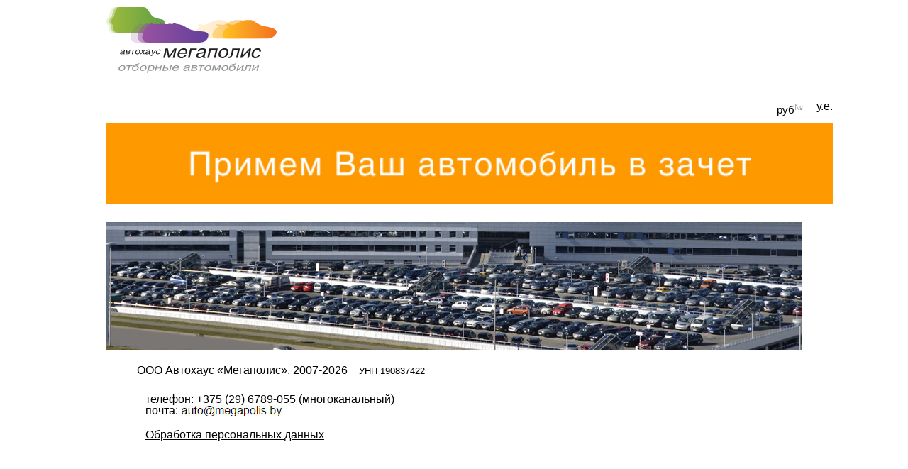

--- FILE ---
content_type: text/html; charset=utf-8
request_url: https://megapolis.by/auto/12493/photo
body_size: 2450
content:
<!DOCTYPE html>
<head>
    <meta http-equiv="content-type" content="text/html; charset=utf-8" />
    <title>Купить ,  г.,  - Автохаус Мегаполис</title>
    <meta name="Keywords" content="Электромобили в наличии, электромобили под заказ, электромобили из Китая, автомобили в кредит, автокредит, низкий процент, продажа автомобилей в Минске, автомобили с пробегом, срочный выкуп автомобилей, прием на космиссию, купить авто, продать авто, покупка автомобилей " />
    <meta name="Description" content="Автохаус Мегаполис - Электромобили в наличии и под заказ, новые и с пробегом. Аавтомобили с ДВС. Продажа, прием на комиссию, срочный выкуп, обмен автомобилей.
Кредит, лизинг для физ. и юридических лиц. " />
    <meta name="Generator" content="#" />
    <link rel="stylesheet" type="text/css" href="/cms/style/structure.css?ver=1" />
	<script>(function(w,d,s,l,i){w[l]=w[l]||[];w[l].push({'gtm.start':
new Date().getTime(),event:'gtm.js'});var f=d.getElementsByTagName(s)[0],
j=d.createElement(s),dl=l!='dataLayer'?'&l='+l:'';j.async=true;j.src=
'https://www.googletagmanager.com/gtm.js?id='+i+dl;f.parentNode.insertBefore(j,f);
})(window,document,'script','dataLayer','GTM-TFTW8LP');</script>

    <link rel="Shortcut Icon" href="/style/images/favicon.ico" type="image/x-icon" /> 
</head>
<body>
	<noscript><iframe src="https://www.googletagmanager.com/ns.html?id=GTM-TFTW8LP"
height="0" width="0" style="display:none;visibility:hidden"></iframe></noscript>

<!--Pop-up-container-->
<div class="pop-up-container">
	<div class="logo_1"><a href="/"><img src="/cms/files/pictures/logo_1.svg" alt="Автохаус «Мегаполис»" /></a></div>
	<div class="logo_2">
		<ins data-revive-zoneid="3" data-revive-id="717c048ea69c26dfd7dc190f02dc4a11"></ins>
		<script async src="//windguru.by/revive/www/delivery/asyncjs.php"></script>	
	</div>
    <div class="pop-up-name">
        <h1></h1>
					<div class="price"><small>№</small><strong></strong> у.е.</div>
			<h1> </h1><div class="price2"><small> руб</small></div>
		    </div>
    <div class="pop-up-photos">
		<img src="/cms/files/pictures/z.jpg" width="1024" height="115" alt="" /> 
	</div>
	<div style="display:block;width:980px;float:right;padding:10px 0">
	<a href="/"><img src="/cms/files/pictures/bottom.jpg" width="980" height="180" alt="Автохаус «Мегаполис»" /></a>	<div class="contact">
		<div class="share42init"></div>
		 &nbsp;
		<!--LiveInternet counter--><script type="text/javascript"><!--
		document.write("<a href='http://www.liveinternet.ru/click' "+
		"target=_blank><img src='//counter.yadro.ru/hit?t44.1;r"+
		escape(document.referrer)+((typeof(screen)=="undefined")?"":
		";s"+screen.width+"*"+screen.height+"*"+(screen.colorDepth?
		screen.colorDepth:screen.pixelDepth))+";u"+escape(document.URL)+
		";"+Math.random()+
		"' alt='' title='LiveInternet' "+
		"border='0' width='31' height='31'><\/a>")
		//--></script><!--/LiveInternet-->
		<span class="copyright">
			<a href="/" title="Автохаус «Мегаполис»">ООО Автохаус «Мегаполис»</a>, 2007-2026 &nbsp;&nbsp; <small> УНП 190837422 </small>
			<span class="copyright-plus" style="display:block;margin-top:10px;padding-left:55px">
				телефон: +375 (29) 6789-055 (многоканальный)<br/>почта: <img src="/cms/files/pictures/mail.jpg" alt="электропочта" /><br/><br/>
			</span>
			<span class="personal_data" style="display:block;padding-left:55px">
				<a href="https://megapolis.by/files/personal_data.pdf" target="_blank">Обработка персональных данных</a>
			</span>
		</span>
			</div>
	<!-- START Cookie-Alert -->
	<div id="cookie_note">
		<p>Мы используем файлы cookies для улучшения работы сайта. Оставаясь на нашем сайте, вы соглашаетесь с условиями
			использования файлов cookies. Чтобы ознакомиться с нашими Положениями об использовании
			файлов cookie, <a href="https://megapolis.by/files/agree_cookie.pdf" target="_blank">нажмите здесь</a>.</p>
		<button class="button cookie_accept btn btn-primary btn-sm">Я согласен</button>
	</div>
	<!-- END Cookie-Alert --></div>

<script>
        (function(w,d,u){
                var s=d.createElement('script');s.async=true;s.src=u+'?'+(Date.now()/60000|0);
                var h=d.getElementsByTagName('script')[0];h.parentNode.insertBefore(s,h);
        })(window,document,'https://cdn.bitrix24.by/b8369717/crm/site_button/loader_1_xgjljd.js');
</script>

</div>
</body>
</html>

--- FILE ---
content_type: text/html
request_url: https://windguru.by/revive/www/images/80f93203dc901abe20d71cbb877044bc/index.html?clickTag=https://windguru.by/revive/www/delivery/ck.php?oaparams=2__bannerid=1__zoneid=3__cb=de0d469083__oadest=https%3A%2F%2Fbellasvet.by
body_size: 30233
content:
<!DOCTYPE html>
<html><head><meta name="GCD" content="YTk3ODQ3ZWZhN2I4NzZmMzBkNTEwYjJl7ab48f6cc8805b769f42a61d3f429e8a"/>
  <meta charset="utf-8">
  <meta name="generator" content="Google Web Designer 8.0.3.0603">
  <meta name="template" content="Banner 3.0.0">
  <meta name="environment" content="gwd-googleads">
  <meta name="viewport" content="width=device-width, initial-scale=1.0">
  <style>gwd-page{display:block}.gwd-inactive{visibility:hidden}</style>
  <style>.gwd-pagedeck{position:relative;display:block}.gwd-pagedeck>.gwd-page.transparent{opacity:0}.gwd-pagedeck>.gwd-page{position:absolute;top:0;left:0;-webkit-transition-property:-webkit-transform,opacity;-moz-transition-property:transform,opacity;transition-property:transform,opacity}.gwd-pagedeck>.gwd-page.linear{transition-timing-function:linear}.gwd-pagedeck>.gwd-page.ease-in{transition-timing-function:ease-in}.gwd-pagedeck>.gwd-page.ease-out{transition-timing-function:ease-out}.gwd-pagedeck>.gwd-page.ease{transition-timing-function:ease}.gwd-pagedeck>.gwd-page.ease-in-out{transition-timing-function:ease-in-out}.linear *,.ease-in *,.ease-out *,.ease *,.ease-in-out *{-webkit-transform:translateZ(0);transform:translateZ(0)}</style>
  <style>gwd-page.fs{border:none}</style>
  <style>gwd-image.scaled-proportionally>div.intermediate-element>img{background-repeat:no-repeat;background-position:center}gwd-image{display:inline-block}gwd-image>div.intermediate-element{width:100%;height:100%}gwd-image>div.intermediate-element>img{display:block;width:100%;height:100%}</style>
  <style>gwd-taparea{display:block;cursor:pointer;background-color:rgba(0,0,0,0);-webkit-user-select:none;-moz-user-select:none;-ms-user-select:none;user-select:none}</style>
  <style type="text/css" id="gwd-lightbox-style">.gwd-lightbox{overflow:hidden}</style>
  <style type="text/css" id="gwd-text-style">p{margin:0px}h1{margin:0px}h2{margin:0px}h3{margin:0px}</style>
  <style type="text/css">html,body{width:100%;height:100%;margin:0px}.gwd-page-container{position:relative;width:100%;height:100%}.gwd-page-content{background-color:transparent;transform:matrix3d(1, 0, 0, 0, 0, 1, 0, 0, 0, 0, 1, 0, 0, 0, 0, 1);-webkit-transform:matrix3d(1, 0, 0, 0, 0, 1, 0, 0, 0, 0, 1, 0, 0, 0, 0, 1);-moz-transform:matrix3d(1, 0, 0, 0, 0, 1, 0, 0, 0, 0, 1, 0, 0, 0, 0, 1);perspective:1400px;-webkit-perspective:1400px;-moz-perspective:1400px;transform-style:preserve-3d;-webkit-transform-style:preserve-3d;-moz-transform-style:preserve-3d;position:absolute}.gwd-page-wrapper{background-color:#fff;position:absolute;transform:translateZ(0);-webkit-transform:translateZ(0);-moz-transform:translateZ(0)}.gwd-page-size{width:728px;height:90px}.gwd-p-o3bs{height:auto;left:0px;position:absolute;top:0px;width:auto}.gwd-div-c12z{height:auto;left:0px;position:absolute;top:0px;width:auto}.gwd-image-ny4r{position:absolute;width:67px;height:82px;left:-66px;top:102px;transform:translate3d(0, 0, 0);-webkit-transform:translate3d(0, 0, 0);-moz-transform:translate3d(0, 0, 0);opacity:1}.gwd-image-ad6u{position:absolute;width:67px;height:82px;left:-66px;top:102px;transform-style:preserve-3d;-webkit-transform-style:preserve-3d;-moz-transform-style:preserve-3d;transform:translate3d(70px, 0, 0);-webkit-transform:translate3d(70px, 0, 0);-moz-transform:translate3d(70px, 0, 0);opacity:1;background-color:transparent}.gwd-image-165q{position:absolute;width:67px;height:82px;left:-66px;top:102px;transform-style:preserve-3d;-webkit-transform-style:preserve-3d;-moz-transform-style:preserve-3d;transform:translate3d(150px, 0, 0);-webkit-transform:translate3d(150px, 0, 0);-moz-transform:translate3d(150px, 0, 0);opacity:1}@keyframes gwd-gen-18l5gwdanimation_gwd-keyframes{0%{transform:translate3d(150px, 0, 0);-webkit-transform:translate3d(150px, 0, 0);-moz-transform:translate3d(150px, 0, 0);opacity:1;animation-timing-function:linear;-webkit-animation-timing-function:linear;-moz-animation-timing-function:linear}3.861%{transform:translate3d(150px, 0, 0);-webkit-transform:translate3d(150px, 0, 0);-moz-transform:translate3d(150px, 0, 0);opacity:1;animation-timing-function:ease;-webkit-animation-timing-function:ease;-moz-animation-timing-function:ease}5.7915%{transform:translate3d(220px, -96px, 0);-webkit-transform:translate3d(220px, -96px, 0);-moz-transform:translate3d(220px, -96px, 0);opacity:1;animation-timing-function:linear;-webkit-animation-timing-function:linear;-moz-animation-timing-function:linear}15.444%{transform:translate3d(220px, -96px, 0);-webkit-transform:translate3d(220px, -96px, 0);-moz-transform:translate3d(220px, -96px, 0);opacity:1;animation-timing-function:linear;-webkit-animation-timing-function:linear;-moz-animation-timing-function:linear}17.7606%{transform:translate3d(220px, -96px, 0);-webkit-transform:translate3d(220px, -96px, 0);-moz-transform:translate3d(220px, -96px, 0);opacity:0;animation-timing-function:linear;-webkit-animation-timing-function:linear;-moz-animation-timing-function:linear}72.5869%{transform:translate3d(220px, -96px, 0);-webkit-transform:translate3d(220px, -96px, 0);-moz-transform:translate3d(220px, -96px, 0);opacity:0;animation-timing-function:linear;-webkit-animation-timing-function:linear;-moz-animation-timing-function:linear}73.3591%{transform:translate3d(160px, -96px, 0);-webkit-transform:translate3d(160px, -96px, 0);-moz-transform:translate3d(160px, -96px, 0);opacity:1;animation-timing-function:linear;-webkit-animation-timing-function:linear;-moz-animation-timing-function:linear}98.4556%{transform:translate3d(160px, -96px, 0);-webkit-transform:translate3d(160px, -96px, 0);-moz-transform:translate3d(160px, -96px, 0);opacity:1;animation-timing-function:linear;-webkit-animation-timing-function:linear;-moz-animation-timing-function:linear}99.6139%{transform:translate3d(160px, -96px, 0);-webkit-transform:translate3d(160px, -96px, 0);-moz-transform:translate3d(160px, -96px, 0);opacity:0;animation-timing-function:linear;-webkit-animation-timing-function:linear;-moz-animation-timing-function:linear}100%{transform:translate3d(160px, -96px, 0);-webkit-transform:translate3d(160px, -96px, 0);-moz-transform:translate3d(160px, -96px, 0);opacity:0;animation-timing-function:linear;-webkit-animation-timing-function:linear;-moz-animation-timing-function:linear}}@-webkit-keyframes gwd-gen-18l5gwdanimation_gwd-keyframes{0%{-webkit-transform:translate3d(150px, 0, 0);opacity:1;-webkit-animation-timing-function:linear}3.861%{-webkit-transform:translate3d(150px, 0, 0);opacity:1;-webkit-animation-timing-function:ease}5.7915%{-webkit-transform:translate3d(220px, -96px, 0);opacity:1;-webkit-animation-timing-function:linear}15.444%{-webkit-transform:translate3d(220px, -96px, 0);opacity:1;-webkit-animation-timing-function:linear}17.7606%{-webkit-transform:translate3d(220px, -96px, 0);opacity:0;-webkit-animation-timing-function:linear}72.5869%{-webkit-transform:translate3d(220px, -96px, 0);opacity:0;-webkit-animation-timing-function:linear}73.3591%{-webkit-transform:translate3d(160px, -96px, 0);opacity:1;-webkit-animation-timing-function:linear}98.4556%{-webkit-transform:translate3d(160px, -96px, 0);opacity:1;-webkit-animation-timing-function:linear}99.6139%{-webkit-transform:translate3d(160px, -96px, 0);opacity:0;-webkit-animation-timing-function:linear}100%{-webkit-transform:translate3d(160px, -96px, 0);opacity:0;-webkit-animation-timing-function:linear}}@-moz-keyframes gwd-gen-18l5gwdanimation_gwd-keyframes{0%{-moz-transform:translate3d(150px, 0, 0);opacity:1;-moz-animation-timing-function:linear}3.861%{-moz-transform:translate3d(150px, 0, 0);opacity:1;-moz-animation-timing-function:ease}5.7915%{-moz-transform:translate3d(220px, -96px, 0);opacity:1;-moz-animation-timing-function:linear}15.444%{-moz-transform:translate3d(220px, -96px, 0);opacity:1;-moz-animation-timing-function:linear}17.7606%{-moz-transform:translate3d(220px, -96px, 0);opacity:0;-moz-animation-timing-function:linear}72.5869%{-moz-transform:translate3d(220px, -96px, 0);opacity:0;-moz-animation-timing-function:linear}73.3591%{-moz-transform:translate3d(160px, -96px, 0);opacity:1;-moz-animation-timing-function:linear}98.4556%{-moz-transform:translate3d(160px, -96px, 0);opacity:1;-moz-animation-timing-function:linear}99.6139%{-moz-transform:translate3d(160px, -96px, 0);opacity:0;-moz-animation-timing-function:linear}100%{-moz-transform:translate3d(160px, -96px, 0);opacity:0;-moz-animation-timing-function:linear}}#page1.gwd-play-animation .gwd-gen-18l5gwdanimation{animation:25.9s linear 0s infinite normal forwards gwd-gen-18l5gwdanimation_gwd-keyframes;-webkit-animation:25.9s linear 0s infinite normal forwards gwd-gen-18l5gwdanimation_gwd-keyframes;-moz-animation:25.9s linear 0s infinite normal forwards gwd-gen-18l5gwdanimation_gwd-keyframes}@keyframes gwd-gen-10ujgwdanimation_gwd-keyframes{0%{opacity:0;transform:translate3d(0, 0, 0);-webkit-transform:translate3d(0, 0, 0);-moz-transform:translate3d(0, 0, 0);top:24px;left:585px;height:45px;width:15.66%;animation-timing-function:linear;-webkit-animation-timing-function:linear;-moz-animation-timing-function:linear}5.7915%{opacity:0;transform:translate3d(0, 0, 0);-webkit-transform:translate3d(0, 0, 0);-moz-transform:translate3d(0, 0, 0);top:24px;left:585px;height:45px;width:15.66%;animation-timing-function:ease;-webkit-animation-timing-function:ease;-moz-animation-timing-function:ease}7.722%{opacity:1;transform:translate3d(0, 0, 0);-webkit-transform:translate3d(0, 0, 0);-moz-transform:translate3d(0, 0, 0);top:24px;left:585px;height:45px;width:15.66%;animation-timing-function:linear;-webkit-animation-timing-function:linear;-moz-animation-timing-function:linear}25.0965%{opacity:1;transform:translate3d(0, 0, 0);-webkit-transform:translate3d(0, 0, 0);-moz-transform:translate3d(0, 0, 0);top:24px;left:585px;height:45px;width:15.66%;animation-timing-function:linear;-webkit-animation-timing-function:linear;-moz-animation-timing-function:linear}27.027%{opacity:0;transform:translate3d(0, 0, 0);-webkit-transform:translate3d(0, 0, 0);-moz-transform:translate3d(0, 0, 0);top:24px;left:585px;height:45px;width:15.66%;animation-timing-function:linear;-webkit-animation-timing-function:linear;-moz-animation-timing-function:linear}42.471%{opacity:0;transform:translate3d(0, 0, 0);-webkit-transform:translate3d(0, 0, 0);-moz-transform:translate3d(0, 0, 0);top:24px;left:585px;height:45px;width:15.66%;animation-timing-function:ease;-webkit-animation-timing-function:ease;-moz-animation-timing-function:ease}44.4015%{opacity:1;transform:translate3d(0, 0, 0);-webkit-transform:translate3d(0, 0, 0);-moz-transform:translate3d(0, 0, 0);top:24px;left:585px;height:45px;width:15.66%;animation-timing-function:linear;-webkit-animation-timing-function:linear;-moz-animation-timing-function:linear}79.1506%{opacity:1;transform:translate3d(0, 0, 0);-webkit-transform:translate3d(0, 0, 0);-moz-transform:translate3d(0, 0, 0);top:24px;left:585px;height:45px;width:15.66%;animation-timing-function:ease;-webkit-animation-timing-function:ease;-moz-animation-timing-function:ease}83.0116%{opacity:1;transform:translate3d(0, 0, 0);-webkit-transform:translate3d(0, 0, 0);-moz-transform:translate3d(0, 0, 0);top:60%;left:83%;height:35.13%;width:11%;animation-timing-function:linear;-webkit-animation-timing-function:linear;-moz-animation-timing-function:linear}96.5251%{opacity:1;transform:translate3d(0, 0, 0);-webkit-transform:translate3d(0, 0, 0);-moz-transform:translate3d(0, 0, 0);top:60%;left:83%;height:35.13%;width:11%;animation-timing-function:linear;-webkit-animation-timing-function:linear;-moz-animation-timing-function:linear}97.6834%{opacity:0;transform:translate3d(0, 0, 0);-webkit-transform:translate3d(0, 0, 0);-moz-transform:translate3d(0, 0, 0);top:60%;left:83%;height:35.13%;width:11%;animation-timing-function:linear;-webkit-animation-timing-function:linear;-moz-animation-timing-function:linear}100%{opacity:0;transform:translate3d(0, 0, 0);-webkit-transform:translate3d(0, 0, 0);-moz-transform:translate3d(0, 0, 0);top:60%;left:83%;height:35.13%;width:11%;animation-timing-function:linear;-webkit-animation-timing-function:linear;-moz-animation-timing-function:linear}}@-webkit-keyframes gwd-gen-10ujgwdanimation_gwd-keyframes{0%{opacity:0;-webkit-transform:translate3d(0, 0, 0);top:24px;left:585px;height:45px;width:15.66%;-webkit-animation-timing-function:linear}5.7915%{opacity:0;-webkit-transform:translate3d(0, 0, 0);top:24px;left:585px;height:45px;width:15.66%;-webkit-animation-timing-function:ease}7.722%{opacity:1;-webkit-transform:translate3d(0, 0, 0);top:24px;left:585px;height:45px;width:15.66%;-webkit-animation-timing-function:linear}25.0965%{opacity:1;-webkit-transform:translate3d(0, 0, 0);top:24px;left:585px;height:45px;width:15.66%;-webkit-animation-timing-function:linear}27.027%{opacity:0;-webkit-transform:translate3d(0, 0, 0);top:24px;left:585px;height:45px;width:15.66%;-webkit-animation-timing-function:linear}42.471%{opacity:0;-webkit-transform:translate3d(0, 0, 0);top:24px;left:585px;height:45px;width:15.66%;-webkit-animation-timing-function:ease}44.4015%{opacity:1;-webkit-transform:translate3d(0, 0, 0);top:24px;left:585px;height:45px;width:15.66%;-webkit-animation-timing-function:linear}79.1506%{opacity:1;-webkit-transform:translate3d(0, 0, 0);top:24px;left:585px;height:45px;width:15.66%;-webkit-animation-timing-function:ease}83.0116%{opacity:1;-webkit-transform:translate3d(0, 0, 0);top:60%;left:83%;height:35.13%;width:11%;-webkit-animation-timing-function:linear}96.5251%{opacity:1;-webkit-transform:translate3d(0, 0, 0);top:60%;left:83%;height:35.13%;width:11%;-webkit-animation-timing-function:linear}97.6834%{opacity:0;-webkit-transform:translate3d(0, 0, 0);top:60%;left:83%;height:35.13%;width:11%;-webkit-animation-timing-function:linear}100%{opacity:0;-webkit-transform:translate3d(0, 0, 0);top:60%;left:83%;height:35.13%;width:11%;-webkit-animation-timing-function:linear}}@-moz-keyframes gwd-gen-10ujgwdanimation_gwd-keyframes{0%{opacity:0;-moz-transform:translate3d(0, 0, 0);top:24px;left:585px;height:45px;width:15.66%;-moz-animation-timing-function:linear}5.7915%{opacity:0;-moz-transform:translate3d(0, 0, 0);top:24px;left:585px;height:45px;width:15.66%;-moz-animation-timing-function:ease}7.722%{opacity:1;-moz-transform:translate3d(0, 0, 0);top:24px;left:585px;height:45px;width:15.66%;-moz-animation-timing-function:linear}25.0965%{opacity:1;-moz-transform:translate3d(0, 0, 0);top:24px;left:585px;height:45px;width:15.66%;-moz-animation-timing-function:linear}27.027%{opacity:0;-moz-transform:translate3d(0, 0, 0);top:24px;left:585px;height:45px;width:15.66%;-moz-animation-timing-function:linear}42.471%{opacity:0;-moz-transform:translate3d(0, 0, 0);top:24px;left:585px;height:45px;width:15.66%;-moz-animation-timing-function:ease}44.4015%{opacity:1;-moz-transform:translate3d(0, 0, 0);top:24px;left:585px;height:45px;width:15.66%;-moz-animation-timing-function:linear}79.1506%{opacity:1;-moz-transform:translate3d(0, 0, 0);top:24px;left:585px;height:45px;width:15.66%;-moz-animation-timing-function:ease}83.0116%{opacity:1;-moz-transform:translate3d(0, 0, 0);top:60%;left:83%;height:35.13%;width:11%;-moz-animation-timing-function:linear}96.5251%{opacity:1;-moz-transform:translate3d(0, 0, 0);top:60%;left:83%;height:35.13%;width:11%;-moz-animation-timing-function:linear}97.6834%{opacity:0;-moz-transform:translate3d(0, 0, 0);top:60%;left:83%;height:35.13%;width:11%;-moz-animation-timing-function:linear}100%{opacity:0;-moz-transform:translate3d(0, 0, 0);top:60%;left:83%;height:35.13%;width:11%;-moz-animation-timing-function:linear}}#page1.gwd-play-animation .gwd-gen-10ujgwdanimation{animation:25.9s linear 0s infinite normal forwards gwd-gen-10ujgwdanimation_gwd-keyframes;-webkit-animation:25.9s linear 0s infinite normal forwards gwd-gen-10ujgwdanimation_gwd-keyframes;-moz-animation:25.9s linear 0s infinite normal forwards gwd-gen-10ujgwdanimation_gwd-keyframes}@keyframes gwd-gen-nc85gwdanimation_gwd-keyframes{0%{opacity:0;font-size:28px;transform:translate3d(-17px, -2px, 0);-webkit-transform:translate3d(-17px, -2px, 0);-moz-transform:translate3d(-17px, -2px, 0);animation-timing-function:linear;-webkit-animation-timing-function:linear;-moz-animation-timing-function:linear}5.7915%{opacity:0;font-size:28px;transform:translate3d(-17px, -2px, 0);-webkit-transform:translate3d(-17px, -2px, 0);-moz-transform:translate3d(-17px, -2px, 0);animation-timing-function:ease;-webkit-animation-timing-function:ease;-moz-animation-timing-function:ease}7.722%{opacity:1;font-size:28px;transform:translate3d(-17px, -2px, 0);-webkit-transform:translate3d(-17px, -2px, 0);-moz-transform:translate3d(-17px, -2px, 0);animation-timing-function:linear;-webkit-animation-timing-function:linear;-moz-animation-timing-function:linear}25.0965%{opacity:1;font-size:28px;transform:translate3d(-17px, -2px, 0);-webkit-transform:translate3d(-17px, -2px, 0);-moz-transform:translate3d(-17px, -2px, 0);animation-timing-function:linear;-webkit-animation-timing-function:linear;-moz-animation-timing-function:linear}27.027%{opacity:0;font-size:28px;transform:translate3d(-17px, -2px, 0);-webkit-transform:translate3d(-17px, -2px, 0);-moz-transform:translate3d(-17px, -2px, 0);animation-timing-function:linear;-webkit-animation-timing-function:linear;-moz-animation-timing-function:linear}99.2278%{opacity:0;font-size:28px;transform:translate3d(-17px, -2px, 0);-webkit-transform:translate3d(-17px, -2px, 0);-moz-transform:translate3d(-17px, -2px, 0);animation-timing-function:linear;-webkit-animation-timing-function:linear;-moz-animation-timing-function:linear}100%{opacity:0;font-size:28px;transform:translate3d(-17px, -2px, 0);-webkit-transform:translate3d(-17px, -2px, 0);-moz-transform:translate3d(-17px, -2px, 0);animation-timing-function:linear;-webkit-animation-timing-function:linear;-moz-animation-timing-function:linear}}@-webkit-keyframes gwd-gen-nc85gwdanimation_gwd-keyframes{0%{opacity:0;font-size:28px;-webkit-transform:translate3d(-17px, -2px, 0);-webkit-animation-timing-function:linear}5.7915%{opacity:0;font-size:28px;-webkit-transform:translate3d(-17px, -2px, 0);-webkit-animation-timing-function:ease}7.722%{opacity:1;font-size:28px;-webkit-transform:translate3d(-17px, -2px, 0);-webkit-animation-timing-function:linear}25.0965%{opacity:1;font-size:28px;-webkit-transform:translate3d(-17px, -2px, 0);-webkit-animation-timing-function:linear}27.027%{opacity:0;font-size:28px;-webkit-transform:translate3d(-17px, -2px, 0);-webkit-animation-timing-function:linear}99.2278%{opacity:0;font-size:28px;-webkit-transform:translate3d(-17px, -2px, 0);-webkit-animation-timing-function:linear}100%{opacity:0;font-size:28px;-webkit-transform:translate3d(-17px, -2px, 0);-webkit-animation-timing-function:linear}}@-moz-keyframes gwd-gen-nc85gwdanimation_gwd-keyframes{0%{opacity:0;font-size:28px;-moz-transform:translate3d(-17px, -2px, 0);-moz-animation-timing-function:linear}5.7915%{opacity:0;font-size:28px;-moz-transform:translate3d(-17px, -2px, 0);-moz-animation-timing-function:ease}7.722%{opacity:1;font-size:28px;-moz-transform:translate3d(-17px, -2px, 0);-moz-animation-timing-function:linear}25.0965%{opacity:1;font-size:28px;-moz-transform:translate3d(-17px, -2px, 0);-moz-animation-timing-function:linear}27.027%{opacity:0;font-size:28px;-moz-transform:translate3d(-17px, -2px, 0);-moz-animation-timing-function:linear}99.2278%{opacity:0;font-size:28px;-moz-transform:translate3d(-17px, -2px, 0);-moz-animation-timing-function:linear}100%{opacity:0;font-size:28px;-moz-transform:translate3d(-17px, -2px, 0);-moz-animation-timing-function:linear}}#page1.gwd-play-animation .gwd-gen-nc85gwdanimation{animation:25.9s linear 0s infinite normal forwards gwd-gen-nc85gwdanimation_gwd-keyframes;-webkit-animation:25.9s linear 0s infinite normal forwards gwd-gen-nc85gwdanimation_gwd-keyframes;-moz-animation:25.9s linear 0s infinite normal forwards gwd-gen-nc85gwdanimation_gwd-keyframes}@keyframes gwd-gen-eoldgwdanimation_gwd-keyframes{0%{transform:translate3d(70px, 0, 0);-webkit-transform:translate3d(70px, 0, 0);-moz-transform:translate3d(70px, 0, 0);opacity:1;background-color:transparent;animation-timing-function:linear;-webkit-animation-timing-function:linear;-moz-animation-timing-function:linear}1.9305%{transform:translate3d(70px, 0, 0);-webkit-transform:translate3d(70px, 0, 0);-moz-transform:translate3d(70px, 0, 0);opacity:1;background-color:transparent;animation-timing-function:ease;-webkit-animation-timing-function:ease;-moz-animation-timing-function:ease}3.861%{transform:translate3d(150px, -96px, 0);-webkit-transform:translate3d(150px, -96px, 0);-moz-transform:translate3d(150px, -96px, 0);opacity:1;background-color:transparent;animation-timing-function:linear;-webkit-animation-timing-function:linear;-moz-animation-timing-function:linear}15.444%{transform:translate3d(150px, -96px, 0);-webkit-transform:translate3d(150px, -96px, 0);-moz-transform:translate3d(150px, -96px, 0);opacity:1;background-color:transparent;animation-timing-function:linear;-webkit-animation-timing-function:linear;-moz-animation-timing-function:linear}17.7606%{transform:translate3d(150px, -96px, 0);-webkit-transform:translate3d(150px, -96px, 0);-moz-transform:translate3d(150px, -96px, 0);opacity:0;background-color:transparent;animation-timing-function:linear;-webkit-animation-timing-function:linear;-moz-animation-timing-function:linear}71.0425%{transform:translate3d(150px, -96px, 0);-webkit-transform:translate3d(150px, -96px, 0);-moz-transform:translate3d(150px, -96px, 0);opacity:0;background-color:transparent;animation-timing-function:linear;-webkit-animation-timing-function:linear;-moz-animation-timing-function:linear}71.8147%{transform:translate3d(120px, -96px, 0);-webkit-transform:translate3d(120px, -96px, 0);-moz-transform:translate3d(120px, -96px, 0);opacity:1;background-color:transparent;animation-timing-function:linear;-webkit-animation-timing-function:linear;-moz-animation-timing-function:linear}98.8417%{transform:translate3d(120px, -96px, 0);-webkit-transform:translate3d(120px, -96px, 0);-moz-transform:translate3d(120px, -96px, 0);opacity:1;background-color:transparent;animation-timing-function:linear;-webkit-animation-timing-function:linear;-moz-animation-timing-function:linear}100%{transform:translate3d(120px, -96px, 0);-webkit-transform:translate3d(120px, -96px, 0);-moz-transform:translate3d(120px, -96px, 0);opacity:0;background-color:transparent;animation-timing-function:linear;-webkit-animation-timing-function:linear;-moz-animation-timing-function:linear}}@-webkit-keyframes gwd-gen-eoldgwdanimation_gwd-keyframes{0%{-webkit-transform:translate3d(70px, 0, 0);opacity:1;background-color:transparent;-webkit-animation-timing-function:linear}1.9305%{-webkit-transform:translate3d(70px, 0, 0);opacity:1;background-color:transparent;-webkit-animation-timing-function:ease}3.861%{-webkit-transform:translate3d(150px, -96px, 0);opacity:1;background-color:transparent;-webkit-animation-timing-function:linear}15.444%{-webkit-transform:translate3d(150px, -96px, 0);opacity:1;background-color:transparent;-webkit-animation-timing-function:linear}17.7606%{-webkit-transform:translate3d(150px, -96px, 0);opacity:0;background-color:transparent;-webkit-animation-timing-function:linear}71.0425%{-webkit-transform:translate3d(150px, -96px, 0);opacity:0;background-color:transparent;-webkit-animation-timing-function:linear}71.8147%{-webkit-transform:translate3d(120px, -96px, 0);opacity:1;background-color:transparent;-webkit-animation-timing-function:linear}98.8417%{-webkit-transform:translate3d(120px, -96px, 0);opacity:1;background-color:transparent;-webkit-animation-timing-function:linear}100%{-webkit-transform:translate3d(120px, -96px, 0);opacity:0;background-color:transparent;-webkit-animation-timing-function:linear}}@-moz-keyframes gwd-gen-eoldgwdanimation_gwd-keyframes{0%{-moz-transform:translate3d(70px, 0, 0);opacity:1;background-color:transparent;-moz-animation-timing-function:linear}1.9305%{-moz-transform:translate3d(70px, 0, 0);opacity:1;background-color:transparent;-moz-animation-timing-function:ease}3.861%{-moz-transform:translate3d(150px, -96px, 0);opacity:1;background-color:transparent;-moz-animation-timing-function:linear}15.444%{-moz-transform:translate3d(150px, -96px, 0);opacity:1;background-color:transparent;-moz-animation-timing-function:linear}17.7606%{-moz-transform:translate3d(150px, -96px, 0);opacity:0;background-color:transparent;-moz-animation-timing-function:linear}71.0425%{-moz-transform:translate3d(150px, -96px, 0);opacity:0;background-color:transparent;-moz-animation-timing-function:linear}71.8147%{-moz-transform:translate3d(120px, -96px, 0);opacity:1;background-color:transparent;-moz-animation-timing-function:linear}98.8417%{-moz-transform:translate3d(120px, -96px, 0);opacity:1;background-color:transparent;-moz-animation-timing-function:linear}100%{-moz-transform:translate3d(120px, -96px, 0);opacity:0;background-color:transparent;-moz-animation-timing-function:linear}}#page1.gwd-play-animation .gwd-gen-eoldgwdanimation{animation:25.9s linear 0s infinite normal forwards gwd-gen-eoldgwdanimation_gwd-keyframes;-webkit-animation:25.9s linear 0s infinite normal forwards gwd-gen-eoldgwdanimation_gwd-keyframes;-moz-animation:25.9s linear 0s infinite normal forwards gwd-gen-eoldgwdanimation_gwd-keyframes}@keyframes gwd-gen-gh2vgwdanimation_gwd-keyframes{0%{transform:translate3d(0, 0, 0);-webkit-transform:translate3d(0, 0, 0);-moz-transform:translate3d(0, 0, 0);opacity:1;animation-timing-function:ease;-webkit-animation-timing-function:ease;-moz-animation-timing-function:ease}1.9305%{transform:translate3d(80px, -96px, 0);-webkit-transform:translate3d(80px, -96px, 0);-moz-transform:translate3d(80px, -96px, 0);opacity:1;animation-timing-function:linear;-webkit-animation-timing-function:linear;-moz-animation-timing-function:linear}15.444%{transform:translate3d(80px, -96px, 0);-webkit-transform:translate3d(80px, -96px, 0);-moz-transform:translate3d(80px, -96px, 0);opacity:1;animation-timing-function:linear;-webkit-animation-timing-function:linear;-moz-animation-timing-function:linear}17.7606%{transform:translate3d(80px, -96px, 0);-webkit-transform:translate3d(80px, -96px, 0);-moz-transform:translate3d(80px, -96px, 0);opacity:0;animation-timing-function:linear;-webkit-animation-timing-function:linear;-moz-animation-timing-function:linear}69.4981%{transform:translate3d(80px, -96px, 0);-webkit-transform:translate3d(80px, -96px, 0);-moz-transform:translate3d(80px, -96px, 0);opacity:0;animation-timing-function:linear;-webkit-animation-timing-function:linear;-moz-animation-timing-function:linear}70.2703%{transform:translate3d(80px, -96px, 0);-webkit-transform:translate3d(80px, -96px, 0);-moz-transform:translate3d(80px, -96px, 0);opacity:1;animation-timing-function:linear;-webkit-animation-timing-function:linear;-moz-animation-timing-function:linear}99.2278%{transform:translate3d(80px, -96px, 0);-webkit-transform:translate3d(80px, -96px, 0);-moz-transform:translate3d(80px, -96px, 0);opacity:1;animation-timing-function:linear;-webkit-animation-timing-function:linear;-moz-animation-timing-function:linear}100%{transform:translate3d(80px, -96px, 0);-webkit-transform:translate3d(80px, -96px, 0);-moz-transform:translate3d(80px, -96px, 0);opacity:0;animation-timing-function:linear;-webkit-animation-timing-function:linear;-moz-animation-timing-function:linear}}@-webkit-keyframes gwd-gen-gh2vgwdanimation_gwd-keyframes{0%{-webkit-transform:translate3d(0, 0, 0);opacity:1;-webkit-animation-timing-function:ease}1.9305%{-webkit-transform:translate3d(80px, -96px, 0);opacity:1;-webkit-animation-timing-function:linear}15.444%{-webkit-transform:translate3d(80px, -96px, 0);opacity:1;-webkit-animation-timing-function:linear}17.7606%{-webkit-transform:translate3d(80px, -96px, 0);opacity:0;-webkit-animation-timing-function:linear}69.4981%{-webkit-transform:translate3d(80px, -96px, 0);opacity:0;-webkit-animation-timing-function:linear}70.2703%{-webkit-transform:translate3d(80px, -96px, 0);opacity:1;-webkit-animation-timing-function:linear}99.2278%{-webkit-transform:translate3d(80px, -96px, 0);opacity:1;-webkit-animation-timing-function:linear}100%{-webkit-transform:translate3d(80px, -96px, 0);opacity:0;-webkit-animation-timing-function:linear}}@-moz-keyframes gwd-gen-gh2vgwdanimation_gwd-keyframes{0%{-moz-transform:translate3d(0, 0, 0);opacity:1;-moz-animation-timing-function:ease}1.9305%{-moz-transform:translate3d(80px, -96px, 0);opacity:1;-moz-animation-timing-function:linear}15.444%{-moz-transform:translate3d(80px, -96px, 0);opacity:1;-moz-animation-timing-function:linear}17.7606%{-moz-transform:translate3d(80px, -96px, 0);opacity:0;-moz-animation-timing-function:linear}69.4981%{-moz-transform:translate3d(80px, -96px, 0);opacity:0;-moz-animation-timing-function:linear}70.2703%{-moz-transform:translate3d(80px, -96px, 0);opacity:1;-moz-animation-timing-function:linear}99.2278%{-moz-transform:translate3d(80px, -96px, 0);opacity:1;-moz-animation-timing-function:linear}100%{-moz-transform:translate3d(80px, -96px, 0);opacity:0;-moz-animation-timing-function:linear}}#page1.gwd-play-animation .gwd-gen-gh2vgwdanimation{animation:25.9s linear 0s infinite normal forwards gwd-gen-gh2vgwdanimation_gwd-keyframes;-webkit-animation:25.9s linear 0s infinite normal forwards gwd-gen-gh2vgwdanimation_gwd-keyframes;-moz-animation:25.9s linear 0s infinite normal forwards gwd-gen-gh2vgwdanimation_gwd-keyframes}.gwd-p-mgdr{position:absolute;font-family:Arial;color:#424242;top:33px;left:307px;font-size:28px;transform-style:preserve-3d;-webkit-transform-style:preserve-3d;-moz-transform-style:preserve-3d;transform:translate3d(-17px, -2px, 0);-webkit-transform:translate3d(-17px, -2px, 0);-moz-transform:translate3d(-17px, -2px, 0);opacity:0}.gwd-image-12da{position:absolute;height:45px;left:585px;top:24px;opacity:0;transform:translate3d(0, 0, 0);-webkit-transform:translate3d(0, 0, 0);-moz-transform:translate3d(0, 0, 0);width:15.66%}.gwd-image-16jg{position:absolute;width:183px;height:82px;top:9px;left:14px;opacity:0;transform-style:preserve-3d;-webkit-transform-style:preserve-3d;-moz-transform-style:preserve-3d;font-size:16px;transform:translate3d(25px, 4px, 0);-webkit-transform:translate3d(25px, 4px, 0);-moz-transform:translate3d(25px, 4px, 0)}@keyframes gwd-gen-v8a2gwdanimation_gwd-keyframes{0%{opacity:0;transform:translate3d(25px, 4px, 0);-webkit-transform:translate3d(25px, 4px, 0);-moz-transform:translate3d(25px, 4px, 0);font-size:16px;left:14px;animation-timing-function:linear;-webkit-animation-timing-function:linear;-moz-animation-timing-function:linear}19.305%{opacity:0;transform:translate3d(25px, 4px, 0);-webkit-transform:translate3d(25px, 4px, 0);-moz-transform:translate3d(25px, 4px, 0);font-size:16px;left:14px;animation-timing-function:ease;-webkit-animation-timing-function:ease;-moz-animation-timing-function:ease}21.2355%{opacity:1;transform:translate3d(25px, 4px, 0);-webkit-transform:translate3d(25px, 4px, 0);-moz-transform:translate3d(25px, 4px, 0);font-size:16px;left:14px;animation-timing-function:linear;-webkit-animation-timing-function:linear;-moz-animation-timing-function:linear}25.0965%{opacity:1;transform:translate3d(25px, 4px, 0);-webkit-transform:translate3d(25px, 4px, 0);-moz-transform:translate3d(25px, 4px, 0);font-size:16px;left:14px;animation-timing-function:linear;-webkit-animation-timing-function:linear;-moz-animation-timing-function:linear}27.027%{opacity:0;transform:translate3d(25px, 4px, 0);-webkit-transform:translate3d(25px, 4px, 0);-moz-transform:translate3d(25px, 4px, 0);font-size:16px;left:14px;animation-timing-function:linear;-webkit-animation-timing-function:linear;-moz-animation-timing-function:linear}74.1313%{opacity:0;transform:translate3d(-17px, -2px, 0);-webkit-transform:translate3d(-17px, -2px, 0);-moz-transform:translate3d(-17px, -2px, 0);font-size:28px;left:14px;animation-timing-function:linear;-webkit-animation-timing-function:linear;-moz-animation-timing-function:linear}74.9035%{opacity:1;transform:translate3d(107px, -2px, 0);-webkit-transform:translate3d(107px, -2px, 0);-moz-transform:translate3d(107px, -2px, 0);font-size:28px;left:10px;animation-timing-function:linear;-webkit-animation-timing-function:linear;-moz-animation-timing-function:linear}98.0695%{opacity:1;transform:translate3d(107px, -2px, 0);-webkit-transform:translate3d(107px, -2px, 0);-moz-transform:translate3d(107px, -2px, 0);font-size:28px;left:10px;animation-timing-function:linear;-webkit-animation-timing-function:linear;-moz-animation-timing-function:linear}99.2278%{opacity:0;transform:translate3d(107px, -2px, 0);-webkit-transform:translate3d(107px, -2px, 0);-moz-transform:translate3d(107px, -2px, 0);font-size:28px;left:10px;animation-timing-function:linear;-webkit-animation-timing-function:linear;-moz-animation-timing-function:linear}100%{opacity:0;transform:translate3d(107px, -2px, 0);-webkit-transform:translate3d(107px, -2px, 0);-moz-transform:translate3d(107px, -2px, 0);font-size:28px;left:10px;animation-timing-function:linear;-webkit-animation-timing-function:linear;-moz-animation-timing-function:linear}}@-webkit-keyframes gwd-gen-v8a2gwdanimation_gwd-keyframes{0%{opacity:0;-webkit-transform:translate3d(25px, 4px, 0);font-size:16px;left:14px;-webkit-animation-timing-function:linear}19.305%{opacity:0;-webkit-transform:translate3d(25px, 4px, 0);font-size:16px;left:14px;-webkit-animation-timing-function:ease}21.2355%{opacity:1;-webkit-transform:translate3d(25px, 4px, 0);font-size:16px;left:14px;-webkit-animation-timing-function:linear}25.0965%{opacity:1;-webkit-transform:translate3d(25px, 4px, 0);font-size:16px;left:14px;-webkit-animation-timing-function:linear}27.027%{opacity:0;-webkit-transform:translate3d(25px, 4px, 0);font-size:16px;left:14px;-webkit-animation-timing-function:linear}74.1313%{opacity:0;-webkit-transform:translate3d(-17px, -2px, 0);font-size:28px;left:14px;-webkit-animation-timing-function:linear}74.9035%{opacity:1;-webkit-transform:translate3d(107px, -2px, 0);font-size:28px;left:10px;-webkit-animation-timing-function:linear}98.0695%{opacity:1;-webkit-transform:translate3d(107px, -2px, 0);font-size:28px;left:10px;-webkit-animation-timing-function:linear}99.2278%{opacity:0;-webkit-transform:translate3d(107px, -2px, 0);font-size:28px;left:10px;-webkit-animation-timing-function:linear}100%{opacity:0;-webkit-transform:translate3d(107px, -2px, 0);font-size:28px;left:10px;-webkit-animation-timing-function:linear}}@-moz-keyframes gwd-gen-v8a2gwdanimation_gwd-keyframes{0%{opacity:0;-moz-transform:translate3d(25px, 4px, 0);font-size:16px;left:14px;-moz-animation-timing-function:linear}19.305%{opacity:0;-moz-transform:translate3d(25px, 4px, 0);font-size:16px;left:14px;-moz-animation-timing-function:ease}21.2355%{opacity:1;-moz-transform:translate3d(25px, 4px, 0);font-size:16px;left:14px;-moz-animation-timing-function:linear}25.0965%{opacity:1;-moz-transform:translate3d(25px, 4px, 0);font-size:16px;left:14px;-moz-animation-timing-function:linear}27.027%{opacity:0;-moz-transform:translate3d(25px, 4px, 0);font-size:16px;left:14px;-moz-animation-timing-function:linear}74.1313%{opacity:0;-moz-transform:translate3d(-17px, -2px, 0);font-size:28px;left:14px;-moz-animation-timing-function:linear}74.9035%{opacity:1;-moz-transform:translate3d(107px, -2px, 0);font-size:28px;left:10px;-moz-animation-timing-function:linear}98.0695%{opacity:1;-moz-transform:translate3d(107px, -2px, 0);font-size:28px;left:10px;-moz-animation-timing-function:linear}99.2278%{opacity:0;-moz-transform:translate3d(107px, -2px, 0);font-size:28px;left:10px;-moz-animation-timing-function:linear}100%{opacity:0;-moz-transform:translate3d(107px, -2px, 0);font-size:28px;left:10px;-moz-animation-timing-function:linear}}#page1.gwd-play-animation .gwd-gen-v8a2gwdanimation{animation:25.9s linear 0s infinite normal forwards gwd-gen-v8a2gwdanimation_gwd-keyframes;-webkit-animation:25.9s linear 0s infinite normal forwards gwd-gen-v8a2gwdanimation_gwd-keyframes;-moz-animation:25.9s linear 0s infinite normal forwards gwd-gen-v8a2gwdanimation_gwd-keyframes}.gwd-image-ftrh{position:absolute;top:0px;left:0px;width:286px;height:82px}.gwd-image-sd4z{position:absolute;width:645px;height:82px;top:6px;opacity:0;left:45px}@keyframes gwd-gen-1hahgwdanimation_gwd-keyframes{0%{opacity:0;width:645px;height:82px;left:45px;top:6px;animation-timing-function:linear;-webkit-animation-timing-function:linear;-moz-animation-timing-function:linear}28.9575%{opacity:0;width:645px;height:82px;left:45px;top:6px;animation-timing-function:ease;-webkit-animation-timing-function:ease;-moz-animation-timing-function:ease}30.888%{opacity:1;width:645px;height:82px;left:45px;top:6px;animation-timing-function:linear;-webkit-animation-timing-function:linear;-moz-animation-timing-function:linear}38.61%{opacity:1;width:645px;height:82px;left:45px;top:6px;animation-timing-function:ease;-webkit-animation-timing-function:ease;-moz-animation-timing-function:ease}40.5405%{opacity:0;width:645px;height:82px;left:45px;top:6px;animation-timing-function:linear;-webkit-animation-timing-function:linear;-moz-animation-timing-function:linear}40.9266%{opacity:0.0101;width:456px;height:57.97px;left:278px;top:92px;animation-timing-function:linear;-webkit-animation-timing-function:linear;-moz-animation-timing-function:linear}78.7645%{opacity:1;width:456.24px;height:58px;left:278px;top:92px;animation-timing-function:ease;-webkit-animation-timing-function:ease;-moz-animation-timing-function:ease}83.0116%{opacity:1;width:460px;height:57.97px;left:278px;top:-3px;animation-timing-function:linear;-webkit-animation-timing-function:linear;-moz-animation-timing-function:linear}97.6834%{opacity:1;width:460px;height:57.97px;left:278px;top:-3px;animation-timing-function:linear;-webkit-animation-timing-function:linear;-moz-animation-timing-function:linear}98.8417%{opacity:0;width:460px;height:57.97px;left:278px;top:-3px;animation-timing-function:linear;-webkit-animation-timing-function:linear;-moz-animation-timing-function:linear}100%{opacity:0;width:460px;height:57.97px;left:278px;top:-3px;animation-timing-function:linear;-webkit-animation-timing-function:linear;-moz-animation-timing-function:linear}}@-webkit-keyframes gwd-gen-1hahgwdanimation_gwd-keyframes{0%{opacity:0;width:645px;height:82px;left:45px;top:6px;-webkit-animation-timing-function:linear}28.9575%{opacity:0;width:645px;height:82px;left:45px;top:6px;-webkit-animation-timing-function:ease}30.888%{opacity:1;width:645px;height:82px;left:45px;top:6px;-webkit-animation-timing-function:linear}38.61%{opacity:1;width:645px;height:82px;left:45px;top:6px;-webkit-animation-timing-function:ease}40.5405%{opacity:0;width:645px;height:82px;left:45px;top:6px;-webkit-animation-timing-function:linear}40.9266%{opacity:0.0101;width:456px;height:57.97px;left:278px;top:92px;-webkit-animation-timing-function:linear}78.7645%{opacity:1;width:456.24px;height:58px;left:278px;top:92px;-webkit-animation-timing-function:ease}83.0116%{opacity:1;width:460px;height:57.97px;left:278px;top:-3px;-webkit-animation-timing-function:linear}97.6834%{opacity:1;width:460px;height:57.97px;left:278px;top:-3px;-webkit-animation-timing-function:linear}98.8417%{opacity:0;width:460px;height:57.97px;left:278px;top:-3px;-webkit-animation-timing-function:linear}100%{opacity:0;width:460px;height:57.97px;left:278px;top:-3px;-webkit-animation-timing-function:linear}}@-moz-keyframes gwd-gen-1hahgwdanimation_gwd-keyframes{0%{opacity:0;width:645px;height:82px;left:45px;top:6px;-moz-animation-timing-function:linear}28.9575%{opacity:0;width:645px;height:82px;left:45px;top:6px;-moz-animation-timing-function:ease}30.888%{opacity:1;width:645px;height:82px;left:45px;top:6px;-moz-animation-timing-function:linear}38.61%{opacity:1;width:645px;height:82px;left:45px;top:6px;-moz-animation-timing-function:ease}40.5405%{opacity:0;width:645px;height:82px;left:45px;top:6px;-moz-animation-timing-function:linear}40.9266%{opacity:0.0101;width:456px;height:57.97px;left:278px;top:92px;-moz-animation-timing-function:linear}78.7645%{opacity:1;width:456.24px;height:58px;left:278px;top:92px;-moz-animation-timing-function:ease}83.0116%{opacity:1;width:460px;height:57.97px;left:278px;top:-3px;-moz-animation-timing-function:linear}97.6834%{opacity:1;width:460px;height:57.97px;left:278px;top:-3px;-moz-animation-timing-function:linear}98.8417%{opacity:0;width:460px;height:57.97px;left:278px;top:-3px;-moz-animation-timing-function:linear}100%{opacity:0;width:460px;height:57.97px;left:278px;top:-3px;-moz-animation-timing-function:linear}}#page1.gwd-play-animation .gwd-gen-1hahgwdanimation{animation:25.9s linear 0s infinite normal forwards gwd-gen-1hahgwdanimation_gwd-keyframes;-webkit-animation:25.9s linear 0s infinite normal forwards gwd-gen-1hahgwdanimation_gwd-keyframes;-moz-animation:25.9s linear 0s infinite normal forwards gwd-gen-1hahgwdanimation_gwd-keyframes}.gwd-image-1ft9{position:absolute;width:221px;height:82px;top:2px;left:154px;transform-style:preserve-3d;-webkit-transform-style:preserve-3d;-moz-transform-style:preserve-3d;transform:translate3d(-115px, 6px, 0);-webkit-transform:translate3d(-115px, 6px, 0);-moz-transform:translate3d(-115px, 6px, 0);opacity:0;font-size:16px}.gwd-image-qwqg{position:absolute;width:221px;height:82px;left:154px;top:2px;transform-style:preserve-3d;-webkit-transform-style:preserve-3d;-moz-transform-style:preserve-3d;transform:translate3d(-115px, 6px, 0);-webkit-transform:translate3d(-115px, 6px, 0);-moz-transform:translate3d(-115px, 6px, 0);opacity:0;font-size:16px}@keyframes gwd-gen-z815gwdanimation_gwd-keyframes{0%{opacity:0;transform:translate3d(-115px, 6px, 0);-webkit-transform:translate3d(-115px, 6px, 0);-moz-transform:translate3d(-115px, 6px, 0);font-size:16px;left:154px;top:2px;animation-timing-function:linear;-webkit-animation-timing-function:linear;-moz-animation-timing-function:linear}42.471%{opacity:0;transform:translate3d(-115px, 6px, 0);-webkit-transform:translate3d(-115px, 6px, 0);-moz-transform:translate3d(-115px, 6px, 0);font-size:16px;left:154px;top:2px;animation-timing-function:ease;-webkit-animation-timing-function:ease;-moz-animation-timing-function:ease}44.4015%{opacity:1;transform:translate3d(-115px, 6px, 0);-webkit-transform:translate3d(-115px, 6px, 0);-moz-transform:translate3d(-115px, 6px, 0);font-size:16px;left:154px;top:2px;animation-timing-function:linear;-webkit-animation-timing-function:linear;-moz-animation-timing-function:linear}52.1236%{opacity:1;transform:translate3d(-115px, 6px, 0);-webkit-transform:translate3d(-115px, 6px, 0);-moz-transform:translate3d(-115px, 6px, 0);font-size:16px;left:154px;top:2px;animation-timing-function:ease;-webkit-animation-timing-function:ease;-moz-animation-timing-function:ease}54.0541%{opacity:0;transform:translate3d(-115px, 6px, 0);-webkit-transform:translate3d(-115px, 6px, 0);-moz-transform:translate3d(-115px, 6px, 0);font-size:16px;left:154px;top:2px;animation-timing-function:linear;-webkit-animation-timing-function:linear;-moz-animation-timing-function:linear}75.6757%{opacity:0;transform:translate3d(-17px, -2px, 0);-webkit-transform:translate3d(-17px, -2px, 0);-moz-transform:translate3d(-17px, -2px, 0);font-size:28px;left:154px;top:2px;animation-timing-function:linear;-webkit-animation-timing-function:linear;-moz-animation-timing-function:linear}76.4479%{opacity:1;transform:translate3d(68px, 13px, 0);-webkit-transform:translate3d(68px, 13px, 0);-moz-transform:translate3d(68px, 13px, 0);font-size:28px;left:123px;top:6px;animation-timing-function:linear;-webkit-animation-timing-function:linear;-moz-animation-timing-function:linear}96.9112%{opacity:1;transform:translate3d(68px, 13px, 0);-webkit-transform:translate3d(68px, 13px, 0);-moz-transform:translate3d(68px, 13px, 0);font-size:28px;left:123px;top:6px;animation-timing-function:linear;-webkit-animation-timing-function:linear;-moz-animation-timing-function:linear}98.0695%{opacity:0;transform:translate3d(68px, 13px, 0);-webkit-transform:translate3d(68px, 13px, 0);-moz-transform:translate3d(68px, 13px, 0);font-size:28px;left:123px;top:6px;animation-timing-function:linear;-webkit-animation-timing-function:linear;-moz-animation-timing-function:linear}100%{opacity:0;transform:translate3d(68px, 13px, 0);-webkit-transform:translate3d(68px, 13px, 0);-moz-transform:translate3d(68px, 13px, 0);font-size:28px;left:123px;top:6px;animation-timing-function:linear;-webkit-animation-timing-function:linear;-moz-animation-timing-function:linear}}@-webkit-keyframes gwd-gen-z815gwdanimation_gwd-keyframes{0%{opacity:0;-webkit-transform:translate3d(-115px, 6px, 0);font-size:16px;left:154px;top:2px;-webkit-animation-timing-function:linear}42.471%{opacity:0;-webkit-transform:translate3d(-115px, 6px, 0);font-size:16px;left:154px;top:2px;-webkit-animation-timing-function:ease}44.4015%{opacity:1;-webkit-transform:translate3d(-115px, 6px, 0);font-size:16px;left:154px;top:2px;-webkit-animation-timing-function:linear}52.1236%{opacity:1;-webkit-transform:translate3d(-115px, 6px, 0);font-size:16px;left:154px;top:2px;-webkit-animation-timing-function:ease}54.0541%{opacity:0;-webkit-transform:translate3d(-115px, 6px, 0);font-size:16px;left:154px;top:2px;-webkit-animation-timing-function:linear}75.6757%{opacity:0;-webkit-transform:translate3d(-17px, -2px, 0);font-size:28px;left:154px;top:2px;-webkit-animation-timing-function:linear}76.4479%{opacity:1;-webkit-transform:translate3d(68px, 13px, 0);font-size:28px;left:123px;top:6px;-webkit-animation-timing-function:linear}96.9112%{opacity:1;-webkit-transform:translate3d(68px, 13px, 0);font-size:28px;left:123px;top:6px;-webkit-animation-timing-function:linear}98.0695%{opacity:0;-webkit-transform:translate3d(68px, 13px, 0);font-size:28px;left:123px;top:6px;-webkit-animation-timing-function:linear}100%{opacity:0;-webkit-transform:translate3d(68px, 13px, 0);font-size:28px;left:123px;top:6px;-webkit-animation-timing-function:linear}}@-moz-keyframes gwd-gen-z815gwdanimation_gwd-keyframes{0%{opacity:0;-moz-transform:translate3d(-115px, 6px, 0);font-size:16px;left:154px;top:2px;-moz-animation-timing-function:linear}42.471%{opacity:0;-moz-transform:translate3d(-115px, 6px, 0);font-size:16px;left:154px;top:2px;-moz-animation-timing-function:ease}44.4015%{opacity:1;-moz-transform:translate3d(-115px, 6px, 0);font-size:16px;left:154px;top:2px;-moz-animation-timing-function:linear}52.1236%{opacity:1;-moz-transform:translate3d(-115px, 6px, 0);font-size:16px;left:154px;top:2px;-moz-animation-timing-function:ease}54.0541%{opacity:0;-moz-transform:translate3d(-115px, 6px, 0);font-size:16px;left:154px;top:2px;-moz-animation-timing-function:linear}75.6757%{opacity:0;-moz-transform:translate3d(-17px, -2px, 0);font-size:28px;left:154px;top:2px;-moz-animation-timing-function:linear}76.4479%{opacity:1;-moz-transform:translate3d(68px, 13px, 0);font-size:28px;left:123px;top:6px;-moz-animation-timing-function:linear}96.9112%{opacity:1;-moz-transform:translate3d(68px, 13px, 0);font-size:28px;left:123px;top:6px;-moz-animation-timing-function:linear}98.0695%{opacity:0;-moz-transform:translate3d(68px, 13px, 0);font-size:28px;left:123px;top:6px;-moz-animation-timing-function:linear}100%{opacity:0;-moz-transform:translate3d(68px, 13px, 0);font-size:28px;left:123px;top:6px;-moz-animation-timing-function:linear}}#page1.gwd-play-animation .gwd-gen-z815gwdanimation{animation:25.9s linear 0s infinite normal forwards gwd-gen-z815gwdanimation_gwd-keyframes;-webkit-animation:25.9s linear 0s infinite normal forwards gwd-gen-z815gwdanimation_gwd-keyframes;-moz-animation:25.9s linear 0s infinite normal forwards gwd-gen-z815gwdanimation_gwd-keyframes}@keyframes gwd-gen-1ilngwdanimation_gwd-keyframes{0%{opacity:0;font-size:28px;transform:translate3d(-25px, -2px, 0);-webkit-transform:translate3d(-25px, -2px, 0);-moz-transform:translate3d(-25px, -2px, 0);animation-timing-function:linear;-webkit-animation-timing-function:linear;-moz-animation-timing-function:linear}42.471%{opacity:0;font-size:28px;transform:translate3d(-25px, -2px, 0);-webkit-transform:translate3d(-25px, -2px, 0);-moz-transform:translate3d(-25px, -2px, 0);animation-timing-function:ease;-webkit-animation-timing-function:ease;-moz-animation-timing-function:ease}44.4015%{opacity:1;font-size:28px;transform:translate3d(-25px, -2px, 0);-webkit-transform:translate3d(-25px, -2px, 0);-moz-transform:translate3d(-25px, -2px, 0);animation-timing-function:linear;-webkit-animation-timing-function:linear;-moz-animation-timing-function:linear}65.6371%{opacity:1;font-size:28px;transform:translate3d(-25px, -2px, 0);-webkit-transform:translate3d(-25px, -2px, 0);-moz-transform:translate3d(-25px, -2px, 0);animation-timing-function:ease;-webkit-animation-timing-function:ease;-moz-animation-timing-function:ease}67.5676%{opacity:0;font-size:28px;transform:translate3d(-25px, -2px, 0);-webkit-transform:translate3d(-25px, -2px, 0);-moz-transform:translate3d(-25px, -2px, 0);animation-timing-function:linear;-webkit-animation-timing-function:linear;-moz-animation-timing-function:linear}97.2973%{opacity:0;font-size:28px;transform:translate3d(-25px, -2px, 0);-webkit-transform:translate3d(-25px, -2px, 0);-moz-transform:translate3d(-25px, -2px, 0);animation-timing-function:linear;-webkit-animation-timing-function:linear;-moz-animation-timing-function:linear}98.4556%{opacity:0;font-size:28px;transform:translate3d(-25px, -2px, 0);-webkit-transform:translate3d(-25px, -2px, 0);-moz-transform:translate3d(-25px, -2px, 0);animation-timing-function:linear;-webkit-animation-timing-function:linear;-moz-animation-timing-function:linear}100%{opacity:0;font-size:28px;transform:translate3d(-25px, -2px, 0);-webkit-transform:translate3d(-25px, -2px, 0);-moz-transform:translate3d(-25px, -2px, 0);animation-timing-function:linear;-webkit-animation-timing-function:linear;-moz-animation-timing-function:linear}}@-webkit-keyframes gwd-gen-1ilngwdanimation_gwd-keyframes{0%{opacity:0;font-size:28px;-webkit-transform:translate3d(-25px, -2px, 0);-webkit-animation-timing-function:linear}42.471%{opacity:0;font-size:28px;-webkit-transform:translate3d(-25px, -2px, 0);-webkit-animation-timing-function:ease}44.4015%{opacity:1;font-size:28px;-webkit-transform:translate3d(-25px, -2px, 0);-webkit-animation-timing-function:linear}65.6371%{opacity:1;font-size:28px;-webkit-transform:translate3d(-25px, -2px, 0);-webkit-animation-timing-function:ease}67.5676%{opacity:0;font-size:28px;-webkit-transform:translate3d(-25px, -2px, 0);-webkit-animation-timing-function:linear}97.2973%{opacity:0;font-size:28px;-webkit-transform:translate3d(-25px, -2px, 0);-webkit-animation-timing-function:linear}98.4556%{opacity:0;font-size:28px;-webkit-transform:translate3d(-25px, -2px, 0);-webkit-animation-timing-function:linear}100%{opacity:0;font-size:28px;-webkit-transform:translate3d(-25px, -2px, 0);-webkit-animation-timing-function:linear}}@-moz-keyframes gwd-gen-1ilngwdanimation_gwd-keyframes{0%{opacity:0;font-size:28px;-moz-transform:translate3d(-25px, -2px, 0);-moz-animation-timing-function:linear}42.471%{opacity:0;font-size:28px;-moz-transform:translate3d(-25px, -2px, 0);-moz-animation-timing-function:ease}44.4015%{opacity:1;font-size:28px;-moz-transform:translate3d(-25px, -2px, 0);-moz-animation-timing-function:linear}65.6371%{opacity:1;font-size:28px;-moz-transform:translate3d(-25px, -2px, 0);-moz-animation-timing-function:ease}67.5676%{opacity:0;font-size:28px;-moz-transform:translate3d(-25px, -2px, 0);-moz-animation-timing-function:linear}97.2973%{opacity:0;font-size:28px;-moz-transform:translate3d(-25px, -2px, 0);-moz-animation-timing-function:linear}98.4556%{opacity:0;font-size:28px;-moz-transform:translate3d(-25px, -2px, 0);-moz-animation-timing-function:linear}100%{opacity:0;font-size:28px;-moz-transform:translate3d(-25px, -2px, 0);-moz-animation-timing-function:linear}}#page1.gwd-play-animation .gwd-gen-1ilngwdanimation{animation:25.9s linear 0s infinite normal forwards gwd-gen-1ilngwdanimation_gwd-keyframes;-webkit-animation:25.9s linear 0s infinite normal forwards gwd-gen-1ilngwdanimation_gwd-keyframes;-moz-animation:25.9s linear 0s infinite normal forwards gwd-gen-1ilngwdanimation_gwd-keyframes}.gwd-p-1vfa{transform:translate3d(-25px, -2px, 0);-webkit-transform:translate3d(-25px, -2px, 0);-moz-transform:translate3d(-25px, -2px, 0)}@keyframes gwd-gen-1wv7gwdanimation_gwd-keyframes{0%{opacity:0;font-size:16px;transform:translate3d(-115px, 6px, 0);-webkit-transform:translate3d(-115px, 6px, 0);-moz-transform:translate3d(-115px, 6px, 0);left:154px;top:2px;animation-timing-function:linear;-webkit-animation-timing-function:linear;-moz-animation-timing-function:linear}55.9846%{opacity:0;font-size:16px;transform:translate3d(-115px, 6px, 0);-webkit-transform:translate3d(-115px, 6px, 0);-moz-transform:translate3d(-115px, 6px, 0);left:154px;top:2px;animation-timing-function:ease;-webkit-animation-timing-function:ease;-moz-animation-timing-function:ease}57.9151%{opacity:1;font-size:16px;transform:translate3d(-115px, 6px, 0);-webkit-transform:translate3d(-115px, 6px, 0);-moz-transform:translate3d(-115px, 6px, 0);left:154px;top:2px;animation-timing-function:linear;-webkit-animation-timing-function:linear;-moz-animation-timing-function:linear}65.6371%{opacity:1;font-size:16px;transform:translate3d(-115px, 6px, 0);-webkit-transform:translate3d(-115px, 6px, 0);-moz-transform:translate3d(-115px, 6px, 0);left:154px;top:2px;animation-timing-function:ease;-webkit-animation-timing-function:ease;-moz-animation-timing-function:ease}67.5676%{opacity:0;font-size:16px;transform:translate3d(-115px, 6px, 0);-webkit-transform:translate3d(-115px, 6px, 0);-moz-transform:translate3d(-115px, 6px, 0);left:154px;top:2px;animation-timing-function:linear;-webkit-animation-timing-function:linear;-moz-animation-timing-function:linear}77.2201%{opacity:0;font-size:28px;transform:translate3d(-17px, -2px, 0);-webkit-transform:translate3d(-17px, -2px, 0);-moz-transform:translate3d(-17px, -2px, 0);left:154px;top:2px;animation-timing-function:linear;-webkit-animation-timing-function:linear;-moz-animation-timing-function:linear}77.9923%{opacity:1;font-size:28px;transform:translate3d(188px, 21px, 0);-webkit-transform:translate3d(188px, 21px, 0);-moz-transform:translate3d(188px, 21px, 0);left:96px;top:16px;animation-timing-function:linear;-webkit-animation-timing-function:linear;-moz-animation-timing-function:linear}96.5251%{opacity:1;font-size:28px;transform:translate3d(188px, 21px, 0);-webkit-transform:translate3d(188px, 21px, 0);-moz-transform:translate3d(188px, 21px, 0);left:96px;top:16px;animation-timing-function:linear;-webkit-animation-timing-function:linear;-moz-animation-timing-function:linear}97.6834%{opacity:0;font-size:28px;transform:translate3d(188px, 21px, 0);-webkit-transform:translate3d(188px, 21px, 0);-moz-transform:translate3d(188px, 21px, 0);left:96px;top:16px;animation-timing-function:linear;-webkit-animation-timing-function:linear;-moz-animation-timing-function:linear}100%{opacity:0;font-size:28px;transform:translate3d(188px, 21px, 0);-webkit-transform:translate3d(188px, 21px, 0);-moz-transform:translate3d(188px, 21px, 0);left:96px;top:16px;animation-timing-function:linear;-webkit-animation-timing-function:linear;-moz-animation-timing-function:linear}}@-webkit-keyframes gwd-gen-1wv7gwdanimation_gwd-keyframes{0%{opacity:0;font-size:16px;-webkit-transform:translate3d(-115px, 6px, 0);left:154px;top:2px;-webkit-animation-timing-function:linear}55.9846%{opacity:0;font-size:16px;-webkit-transform:translate3d(-115px, 6px, 0);left:154px;top:2px;-webkit-animation-timing-function:ease}57.9151%{opacity:1;font-size:16px;-webkit-transform:translate3d(-115px, 6px, 0);left:154px;top:2px;-webkit-animation-timing-function:linear}65.6371%{opacity:1;font-size:16px;-webkit-transform:translate3d(-115px, 6px, 0);left:154px;top:2px;-webkit-animation-timing-function:ease}67.5676%{opacity:0;font-size:16px;-webkit-transform:translate3d(-115px, 6px, 0);left:154px;top:2px;-webkit-animation-timing-function:linear}77.2201%{opacity:0;font-size:28px;-webkit-transform:translate3d(-17px, -2px, 0);left:154px;top:2px;-webkit-animation-timing-function:linear}77.9923%{opacity:1;font-size:28px;-webkit-transform:translate3d(188px, 21px, 0);left:96px;top:16px;-webkit-animation-timing-function:linear}96.5251%{opacity:1;font-size:28px;-webkit-transform:translate3d(188px, 21px, 0);left:96px;top:16px;-webkit-animation-timing-function:linear}97.6834%{opacity:0;font-size:28px;-webkit-transform:translate3d(188px, 21px, 0);left:96px;top:16px;-webkit-animation-timing-function:linear}100%{opacity:0;font-size:28px;-webkit-transform:translate3d(188px, 21px, 0);left:96px;top:16px;-webkit-animation-timing-function:linear}}@-moz-keyframes gwd-gen-1wv7gwdanimation_gwd-keyframes{0%{opacity:0;font-size:16px;-moz-transform:translate3d(-115px, 6px, 0);left:154px;top:2px;-moz-animation-timing-function:linear}55.9846%{opacity:0;font-size:16px;-moz-transform:translate3d(-115px, 6px, 0);left:154px;top:2px;-moz-animation-timing-function:ease}57.9151%{opacity:1;font-size:16px;-moz-transform:translate3d(-115px, 6px, 0);left:154px;top:2px;-moz-animation-timing-function:linear}65.6371%{opacity:1;font-size:16px;-moz-transform:translate3d(-115px, 6px, 0);left:154px;top:2px;-moz-animation-timing-function:ease}67.5676%{opacity:0;font-size:16px;-moz-transform:translate3d(-115px, 6px, 0);left:154px;top:2px;-moz-animation-timing-function:linear}77.2201%{opacity:0;font-size:28px;-moz-transform:translate3d(-17px, -2px, 0);left:154px;top:2px;-moz-animation-timing-function:linear}77.9923%{opacity:1;font-size:28px;-moz-transform:translate3d(188px, 21px, 0);left:96px;top:16px;-moz-animation-timing-function:linear}96.5251%{opacity:1;font-size:28px;-moz-transform:translate3d(188px, 21px, 0);left:96px;top:16px;-moz-animation-timing-function:linear}97.6834%{opacity:0;font-size:28px;-moz-transform:translate3d(188px, 21px, 0);left:96px;top:16px;-moz-animation-timing-function:linear}100%{opacity:0;font-size:28px;-moz-transform:translate3d(188px, 21px, 0);left:96px;top:16px;-moz-animation-timing-function:linear}}#page1.gwd-play-animation .gwd-gen-1wv7gwdanimation{animation:25.9s linear 0s infinite normal forwards gwd-gen-1wv7gwdanimation_gwd-keyframes;-webkit-animation:25.9s linear 0s infinite normal forwards gwd-gen-1wv7gwdanimation_gwd-keyframes;-moz-animation:25.9s linear 0s infinite normal forwards gwd-gen-1wv7gwdanimation_gwd-keyframes}.gwd-page-fgm7{background-image:none;background-color:#eee}@keyframes gwd-gen-1vfigwdanimation_gwd-keyframes{0%{transform:translate3d(0, 0, 0);-webkit-transform:translate3d(0, 0, 0);-moz-transform:translate3d(0, 0, 0);opacity:1;animation-timing-function:ease;-webkit-animation-timing-function:ease;-moz-animation-timing-function:ease}1.9231%{transform:translate3d(80px, -96px, 0);-webkit-transform:translate3d(80px, -96px, 0);-moz-transform:translate3d(80px, -96px, 0);opacity:1;animation-timing-function:linear;-webkit-animation-timing-function:linear;-moz-animation-timing-function:linear}15.3846%{transform:translate3d(80px, -96px, 0);-webkit-transform:translate3d(80px, -96px, 0);-moz-transform:translate3d(80px, -96px, 0);opacity:1;animation-timing-function:linear;-webkit-animation-timing-function:linear;-moz-animation-timing-function:linear}17.6923%{transform:translate3d(80px, -96px, 0);-webkit-transform:translate3d(80px, -96px, 0);-moz-transform:translate3d(80px, -96px, 0);opacity:0;animation-timing-function:linear;-webkit-animation-timing-function:linear;-moz-animation-timing-function:linear}69.2308%{transform:translate3d(80px, -96px, 0);-webkit-transform:translate3d(80px, -96px, 0);-moz-transform:translate3d(80px, -96px, 0);opacity:0;animation-timing-function:linear;-webkit-animation-timing-function:linear;-moz-animation-timing-function:linear}70%{transform:translate3d(80px, -96px, 0);-webkit-transform:translate3d(80px, -96px, 0);-moz-transform:translate3d(80px, -96px, 0);opacity:1;animation-timing-function:linear;-webkit-animation-timing-function:linear;-moz-animation-timing-function:linear}98.8462%{transform:translate3d(80px, -96px, 0);-webkit-transform:translate3d(80px, -96px, 0);-moz-transform:translate3d(80px, -96px, 0);opacity:1;animation-timing-function:linear;-webkit-animation-timing-function:linear;-moz-animation-timing-function:linear}100%{transform:translate3d(80px, -96px, 0);-webkit-transform:translate3d(80px, -96px, 0);-moz-transform:translate3d(80px, -96px, 0);opacity:0;animation-timing-function:linear;-webkit-animation-timing-function:linear;-moz-animation-timing-function:linear}}@-webkit-keyframes gwd-gen-1vfigwdanimation_gwd-keyframes{0%{-webkit-transform:translate3d(0, 0, 0);opacity:1;-webkit-animation-timing-function:ease}1.9231%{-webkit-transform:translate3d(80px, -96px, 0);opacity:1;-webkit-animation-timing-function:linear}15.3846%{-webkit-transform:translate3d(80px, -96px, 0);opacity:1;-webkit-animation-timing-function:linear}17.6923%{-webkit-transform:translate3d(80px, -96px, 0);opacity:0;-webkit-animation-timing-function:linear}69.2308%{-webkit-transform:translate3d(80px, -96px, 0);opacity:0;-webkit-animation-timing-function:linear}70%{-webkit-transform:translate3d(80px, -96px, 0);opacity:1;-webkit-animation-timing-function:linear}98.8462%{-webkit-transform:translate3d(80px, -96px, 0);opacity:1;-webkit-animation-timing-function:linear}100%{-webkit-transform:translate3d(80px, -96px, 0);opacity:0;-webkit-animation-timing-function:linear}}@-moz-keyframes gwd-gen-1vfigwdanimation_gwd-keyframes{0%{-moz-transform:translate3d(0, 0, 0);opacity:1;-moz-animation-timing-function:ease}1.9231%{-moz-transform:translate3d(80px, -96px, 0);opacity:1;-moz-animation-timing-function:linear}15.3846%{-moz-transform:translate3d(80px, -96px, 0);opacity:1;-moz-animation-timing-function:linear}17.6923%{-moz-transform:translate3d(80px, -96px, 0);opacity:0;-moz-animation-timing-function:linear}69.2308%{-moz-transform:translate3d(80px, -96px, 0);opacity:0;-moz-animation-timing-function:linear}70%{-moz-transform:translate3d(80px, -96px, 0);opacity:1;-moz-animation-timing-function:linear}98.8462%{-moz-transform:translate3d(80px, -96px, 0);opacity:1;-moz-animation-timing-function:linear}100%{-moz-transform:translate3d(80px, -96px, 0);opacity:0;-moz-animation-timing-function:linear}}#page1_1.gwd-play-animation .gwd-gen-1vfigwdanimation{animation:26s linear 0s infinite normal forwards gwd-gen-1vfigwdanimation_gwd-keyframes;-webkit-animation:26s linear 0s infinite normal forwards gwd-gen-1vfigwdanimation_gwd-keyframes;-moz-animation:26s linear 0s infinite normal forwards gwd-gen-1vfigwdanimation_gwd-keyframes}@keyframes gwd-gen-no6ggwdanimation_gwd-keyframes{0%{transform:translate3d(70px, 0, 0);-webkit-transform:translate3d(70px, 0, 0);-moz-transform:translate3d(70px, 0, 0);opacity:1;background-color:transparent;animation-timing-function:ease;-webkit-animation-timing-function:ease;-moz-animation-timing-function:ease}1.9608%{transform:translate3d(150px, -96px, 0);-webkit-transform:translate3d(150px, -96px, 0);-moz-transform:translate3d(150px, -96px, 0);opacity:1;background-color:transparent;animation-timing-function:linear;-webkit-animation-timing-function:linear;-moz-animation-timing-function:linear}13.7255%{transform:translate3d(150px, -96px, 0);-webkit-transform:translate3d(150px, -96px, 0);-moz-transform:translate3d(150px, -96px, 0);opacity:1;background-color:transparent;animation-timing-function:linear;-webkit-animation-timing-function:linear;-moz-animation-timing-function:linear}16.0784%{transform:translate3d(150px, -96px, 0);-webkit-transform:translate3d(150px, -96px, 0);-moz-transform:translate3d(150px, -96px, 0);opacity:0;background-color:transparent;animation-timing-function:linear;-webkit-animation-timing-function:linear;-moz-animation-timing-function:linear}70.1961%{transform:translate3d(150px, -96px, 0);-webkit-transform:translate3d(150px, -96px, 0);-moz-transform:translate3d(150px, -96px, 0);opacity:0;background-color:transparent;animation-timing-function:linear;-webkit-animation-timing-function:linear;-moz-animation-timing-function:linear}70.9804%{transform:translate3d(120px, -96px, 0);-webkit-transform:translate3d(120px, -96px, 0);-moz-transform:translate3d(120px, -96px, 0);opacity:1;background-color:transparent;animation-timing-function:linear;-webkit-animation-timing-function:linear;-moz-animation-timing-function:linear}98.4314%{transform:translate3d(120px, -96px, 0);-webkit-transform:translate3d(120px, -96px, 0);-moz-transform:translate3d(120px, -96px, 0);opacity:1;background-color:transparent;animation-timing-function:linear;-webkit-animation-timing-function:linear;-moz-animation-timing-function:linear}99.6078%{transform:translate3d(120px, -96px, 0);-webkit-transform:translate3d(120px, -96px, 0);-moz-transform:translate3d(120px, -96px, 0);opacity:0;background-color:transparent;animation-timing-function:linear;-webkit-animation-timing-function:linear;-moz-animation-timing-function:linear}100%{transform:translate3d(120px, -96px, 0);-webkit-transform:translate3d(120px, -96px, 0);-moz-transform:translate3d(120px, -96px, 0);opacity:0;background-color:transparent;animation-timing-function:linear;-webkit-animation-timing-function:linear;-moz-animation-timing-function:linear}}@-webkit-keyframes gwd-gen-no6ggwdanimation_gwd-keyframes{0%{-webkit-transform:translate3d(70px, 0, 0);opacity:1;background-color:transparent;-webkit-animation-timing-function:ease}1.9608%{-webkit-transform:translate3d(150px, -96px, 0);opacity:1;background-color:transparent;-webkit-animation-timing-function:linear}13.7255%{-webkit-transform:translate3d(150px, -96px, 0);opacity:1;background-color:transparent;-webkit-animation-timing-function:linear}16.0784%{-webkit-transform:translate3d(150px, -96px, 0);opacity:0;background-color:transparent;-webkit-animation-timing-function:linear}70.1961%{-webkit-transform:translate3d(150px, -96px, 0);opacity:0;background-color:transparent;-webkit-animation-timing-function:linear}70.9804%{-webkit-transform:translate3d(120px, -96px, 0);opacity:1;background-color:transparent;-webkit-animation-timing-function:linear}98.4314%{-webkit-transform:translate3d(120px, -96px, 0);opacity:1;background-color:transparent;-webkit-animation-timing-function:linear}99.6078%{-webkit-transform:translate3d(120px, -96px, 0);opacity:0;background-color:transparent;-webkit-animation-timing-function:linear}100%{-webkit-transform:translate3d(120px, -96px, 0);opacity:0;background-color:transparent;-webkit-animation-timing-function:linear}}@-moz-keyframes gwd-gen-no6ggwdanimation_gwd-keyframes{0%{-moz-transform:translate3d(70px, 0, 0);opacity:1;background-color:transparent;-moz-animation-timing-function:ease}1.9608%{-moz-transform:translate3d(150px, -96px, 0);opacity:1;background-color:transparent;-moz-animation-timing-function:linear}13.7255%{-moz-transform:translate3d(150px, -96px, 0);opacity:1;background-color:transparent;-moz-animation-timing-function:linear}16.0784%{-moz-transform:translate3d(150px, -96px, 0);opacity:0;background-color:transparent;-moz-animation-timing-function:linear}70.1961%{-moz-transform:translate3d(150px, -96px, 0);opacity:0;background-color:transparent;-moz-animation-timing-function:linear}70.9804%{-moz-transform:translate3d(120px, -96px, 0);opacity:1;background-color:transparent;-moz-animation-timing-function:linear}98.4314%{-moz-transform:translate3d(120px, -96px, 0);opacity:1;background-color:transparent;-moz-animation-timing-function:linear}99.6078%{-moz-transform:translate3d(120px, -96px, 0);opacity:0;background-color:transparent;-moz-animation-timing-function:linear}100%{-moz-transform:translate3d(120px, -96px, 0);opacity:0;background-color:transparent;-moz-animation-timing-function:linear}}#page1_1.gwd-play-animation .gwd-gen-no6ggwdanimation{animation:25.5s linear .5s infinite normal forwards gwd-gen-no6ggwdanimation_gwd-keyframes;-webkit-animation:25.5s linear .5s infinite normal forwards gwd-gen-no6ggwdanimation_gwd-keyframes;-moz-animation:25.5s linear .5s infinite normal forwards gwd-gen-no6ggwdanimation_gwd-keyframes}@keyframes gwd-gen-1ow1gwdanimation_gwd-keyframes{0%{transform:translate3d(150px, 0, 0);-webkit-transform:translate3d(150px, 0, 0);-moz-transform:translate3d(150px, 0, 0);opacity:1;animation-timing-function:ease;-webkit-animation-timing-function:ease;-moz-animation-timing-function:ease}2%{transform:translate3d(220px, -96px, 0);-webkit-transform:translate3d(220px, -96px, 0);-moz-transform:translate3d(220px, -96px, 0);opacity:1;animation-timing-function:linear;-webkit-animation-timing-function:linear;-moz-animation-timing-function:linear}12%{transform:translate3d(220px, -96px, 0);-webkit-transform:translate3d(220px, -96px, 0);-moz-transform:translate3d(220px, -96px, 0);opacity:1;animation-timing-function:linear;-webkit-animation-timing-function:linear;-moz-animation-timing-function:linear}14.4%{transform:translate3d(220px, -96px, 0);-webkit-transform:translate3d(220px, -96px, 0);-moz-transform:translate3d(220px, -96px, 0);opacity:0;animation-timing-function:linear;-webkit-animation-timing-function:linear;-moz-animation-timing-function:linear}71.2%{transform:translate3d(220px, -96px, 0);-webkit-transform:translate3d(220px, -96px, 0);-moz-transform:translate3d(220px, -96px, 0);opacity:0;animation-timing-function:linear;-webkit-animation-timing-function:linear;-moz-animation-timing-function:linear}72%{transform:translate3d(160px, -96px, 0);-webkit-transform:translate3d(160px, -96px, 0);-moz-transform:translate3d(160px, -96px, 0);opacity:1;animation-timing-function:linear;-webkit-animation-timing-function:linear;-moz-animation-timing-function:linear}98%{transform:translate3d(160px, -96px, 0);-webkit-transform:translate3d(160px, -96px, 0);-moz-transform:translate3d(160px, -96px, 0);opacity:1;animation-timing-function:linear;-webkit-animation-timing-function:linear;-moz-animation-timing-function:linear}99.2%{transform:translate3d(160px, -96px, 0);-webkit-transform:translate3d(160px, -96px, 0);-moz-transform:translate3d(160px, -96px, 0);opacity:0;animation-timing-function:linear;-webkit-animation-timing-function:linear;-moz-animation-timing-function:linear}100%{transform:translate3d(160px, -96px, 0);-webkit-transform:translate3d(160px, -96px, 0);-moz-transform:translate3d(160px, -96px, 0);opacity:0;animation-timing-function:linear;-webkit-animation-timing-function:linear;-moz-animation-timing-function:linear}}@-webkit-keyframes gwd-gen-1ow1gwdanimation_gwd-keyframes{0%{-webkit-transform:translate3d(150px, 0, 0);opacity:1;-webkit-animation-timing-function:ease}2%{-webkit-transform:translate3d(220px, -96px, 0);opacity:1;-webkit-animation-timing-function:linear}12%{-webkit-transform:translate3d(220px, -96px, 0);opacity:1;-webkit-animation-timing-function:linear}14.4%{-webkit-transform:translate3d(220px, -96px, 0);opacity:0;-webkit-animation-timing-function:linear}71.2%{-webkit-transform:translate3d(220px, -96px, 0);opacity:0;-webkit-animation-timing-function:linear}72%{-webkit-transform:translate3d(160px, -96px, 0);opacity:1;-webkit-animation-timing-function:linear}98%{-webkit-transform:translate3d(160px, -96px, 0);opacity:1;-webkit-animation-timing-function:linear}99.2%{-webkit-transform:translate3d(160px, -96px, 0);opacity:0;-webkit-animation-timing-function:linear}100%{-webkit-transform:translate3d(160px, -96px, 0);opacity:0;-webkit-animation-timing-function:linear}}@-moz-keyframes gwd-gen-1ow1gwdanimation_gwd-keyframes{0%{-moz-transform:translate3d(150px, 0, 0);opacity:1;-moz-animation-timing-function:ease}2%{-moz-transform:translate3d(220px, -96px, 0);opacity:1;-moz-animation-timing-function:linear}12%{-moz-transform:translate3d(220px, -96px, 0);opacity:1;-moz-animation-timing-function:linear}14.4%{-moz-transform:translate3d(220px, -96px, 0);opacity:0;-moz-animation-timing-function:linear}71.2%{-moz-transform:translate3d(220px, -96px, 0);opacity:0;-moz-animation-timing-function:linear}72%{-moz-transform:translate3d(160px, -96px, 0);opacity:1;-moz-animation-timing-function:linear}98%{-moz-transform:translate3d(160px, -96px, 0);opacity:1;-moz-animation-timing-function:linear}99.2%{-moz-transform:translate3d(160px, -96px, 0);opacity:0;-moz-animation-timing-function:linear}100%{-moz-transform:translate3d(160px, -96px, 0);opacity:0;-moz-animation-timing-function:linear}}#page1_1.gwd-play-animation .gwd-gen-1ow1gwdanimation{animation:25s linear 1s infinite normal forwards gwd-gen-1ow1gwdanimation_gwd-keyframes;-webkit-animation:25s linear 1s infinite normal forwards gwd-gen-1ow1gwdanimation_gwd-keyframes;-moz-animation:25s linear 1s infinite normal forwards gwd-gen-1ow1gwdanimation_gwd-keyframes}@keyframes gwd-gen-1oregwdanimation_gwd-keyframes{0%{opacity:0;font-size:28px;transform:translate3d(-17px, -2px, 0);-webkit-transform:translate3d(-17px, -2px, 0);-moz-transform:translate3d(-17px, -2px, 0);animation-timing-function:linear;-webkit-animation-timing-function:linear;-moz-animation-timing-function:linear}5.7692%{opacity:0;font-size:28px;transform:translate3d(-17px, -2px, 0);-webkit-transform:translate3d(-17px, -2px, 0);-moz-transform:translate3d(-17px, -2px, 0);animation-timing-function:ease;-webkit-animation-timing-function:ease;-moz-animation-timing-function:ease}7.6923%{opacity:1;font-size:28px;transform:translate3d(-17px, -2px, 0);-webkit-transform:translate3d(-17px, -2px, 0);-moz-transform:translate3d(-17px, -2px, 0);animation-timing-function:linear;-webkit-animation-timing-function:linear;-moz-animation-timing-function:linear}25%{opacity:1;font-size:28px;transform:translate3d(-17px, -2px, 0);-webkit-transform:translate3d(-17px, -2px, 0);-moz-transform:translate3d(-17px, -2px, 0);animation-timing-function:linear;-webkit-animation-timing-function:linear;-moz-animation-timing-function:linear}26.9231%{opacity:0;font-size:28px;transform:translate3d(-17px, -2px, 0);-webkit-transform:translate3d(-17px, -2px, 0);-moz-transform:translate3d(-17px, -2px, 0);animation-timing-function:linear;-webkit-animation-timing-function:linear;-moz-animation-timing-function:linear}98.8462%{opacity:0;font-size:28px;transform:translate3d(-17px, -2px, 0);-webkit-transform:translate3d(-17px, -2px, 0);-moz-transform:translate3d(-17px, -2px, 0);animation-timing-function:linear;-webkit-animation-timing-function:linear;-moz-animation-timing-function:linear}100%{opacity:0;font-size:28px;transform:translate3d(-17px, -2px, 0);-webkit-transform:translate3d(-17px, -2px, 0);-moz-transform:translate3d(-17px, -2px, 0);animation-timing-function:linear;-webkit-animation-timing-function:linear;-moz-animation-timing-function:linear}}@-webkit-keyframes gwd-gen-1oregwdanimation_gwd-keyframes{0%{opacity:0;font-size:28px;-webkit-transform:translate3d(-17px, -2px, 0);-webkit-animation-timing-function:linear}5.7692%{opacity:0;font-size:28px;-webkit-transform:translate3d(-17px, -2px, 0);-webkit-animation-timing-function:ease}7.6923%{opacity:1;font-size:28px;-webkit-transform:translate3d(-17px, -2px, 0);-webkit-animation-timing-function:linear}25%{opacity:1;font-size:28px;-webkit-transform:translate3d(-17px, -2px, 0);-webkit-animation-timing-function:linear}26.9231%{opacity:0;font-size:28px;-webkit-transform:translate3d(-17px, -2px, 0);-webkit-animation-timing-function:linear}98.8462%{opacity:0;font-size:28px;-webkit-transform:translate3d(-17px, -2px, 0);-webkit-animation-timing-function:linear}100%{opacity:0;font-size:28px;-webkit-transform:translate3d(-17px, -2px, 0);-webkit-animation-timing-function:linear}}@-moz-keyframes gwd-gen-1oregwdanimation_gwd-keyframes{0%{opacity:0;font-size:28px;-moz-transform:translate3d(-17px, -2px, 0);-moz-animation-timing-function:linear}5.7692%{opacity:0;font-size:28px;-moz-transform:translate3d(-17px, -2px, 0);-moz-animation-timing-function:ease}7.6923%{opacity:1;font-size:28px;-moz-transform:translate3d(-17px, -2px, 0);-moz-animation-timing-function:linear}25%{opacity:1;font-size:28px;-moz-transform:translate3d(-17px, -2px, 0);-moz-animation-timing-function:linear}26.9231%{opacity:0;font-size:28px;-moz-transform:translate3d(-17px, -2px, 0);-moz-animation-timing-function:linear}98.8462%{opacity:0;font-size:28px;-moz-transform:translate3d(-17px, -2px, 0);-moz-animation-timing-function:linear}100%{opacity:0;font-size:28px;-moz-transform:translate3d(-17px, -2px, 0);-moz-animation-timing-function:linear}}#page1_1.gwd-play-animation .gwd-gen-1oregwdanimation{animation:26s linear 0s infinite normal forwards gwd-gen-1oregwdanimation_gwd-keyframes;-webkit-animation:26s linear 0s infinite normal forwards gwd-gen-1oregwdanimation_gwd-keyframes;-moz-animation:26s linear 0s infinite normal forwards gwd-gen-1oregwdanimation_gwd-keyframes}@keyframes gwd-gen-1k4xgwdanimation_gwd-keyframes{0%{opacity:0;transform:translate3d(25px, 4px, 0);-webkit-transform:translate3d(25px, 4px, 0);-moz-transform:translate3d(25px, 4px, 0);font-size:16px;left:14px;animation-timing-function:linear;-webkit-animation-timing-function:linear;-moz-animation-timing-function:linear}19.2308%{opacity:0;transform:translate3d(25px, 4px, 0);-webkit-transform:translate3d(25px, 4px, 0);-moz-transform:translate3d(25px, 4px, 0);font-size:16px;left:14px;animation-timing-function:ease;-webkit-animation-timing-function:ease;-moz-animation-timing-function:ease}21.1538%{opacity:1;transform:translate3d(25px, 4px, 0);-webkit-transform:translate3d(25px, 4px, 0);-moz-transform:translate3d(25px, 4px, 0);font-size:16px;left:14px;animation-timing-function:linear;-webkit-animation-timing-function:linear;-moz-animation-timing-function:linear}25%{opacity:1;transform:translate3d(25px, 4px, 0);-webkit-transform:translate3d(25px, 4px, 0);-moz-transform:translate3d(25px, 4px, 0);font-size:16px;left:14px;animation-timing-function:linear;-webkit-animation-timing-function:linear;-moz-animation-timing-function:linear}26.9231%{opacity:0;transform:translate3d(25px, 4px, 0);-webkit-transform:translate3d(25px, 4px, 0);-moz-transform:translate3d(25px, 4px, 0);font-size:16px;left:14px;animation-timing-function:linear;-webkit-animation-timing-function:linear;-moz-animation-timing-function:linear}73.8462%{opacity:0;transform:translate3d(-17px, -2px, 0);-webkit-transform:translate3d(-17px, -2px, 0);-moz-transform:translate3d(-17px, -2px, 0);font-size:28px;left:14px;animation-timing-function:linear;-webkit-animation-timing-function:linear;-moz-animation-timing-function:linear}74.6154%{opacity:1;transform:translate3d(107px, -2px, 0);-webkit-transform:translate3d(107px, -2px, 0);-moz-transform:translate3d(107px, -2px, 0);font-size:28px;left:10px;animation-timing-function:linear;-webkit-animation-timing-function:linear;-moz-animation-timing-function:linear}97.6923%{opacity:1;transform:translate3d(107px, -2px, 0);-webkit-transform:translate3d(107px, -2px, 0);-moz-transform:translate3d(107px, -2px, 0);font-size:28px;left:10px;animation-timing-function:linear;-webkit-animation-timing-function:linear;-moz-animation-timing-function:linear}98.8462%{opacity:0;transform:translate3d(107px, -2px, 0);-webkit-transform:translate3d(107px, -2px, 0);-moz-transform:translate3d(107px, -2px, 0);font-size:28px;left:10px;animation-timing-function:linear;-webkit-animation-timing-function:linear;-moz-animation-timing-function:linear}100%{opacity:0;transform:translate3d(107px, -2px, 0);-webkit-transform:translate3d(107px, -2px, 0);-moz-transform:translate3d(107px, -2px, 0);font-size:28px;left:10px;animation-timing-function:linear;-webkit-animation-timing-function:linear;-moz-animation-timing-function:linear}}@-webkit-keyframes gwd-gen-1k4xgwdanimation_gwd-keyframes{0%{opacity:0;-webkit-transform:translate3d(25px, 4px, 0);font-size:16px;left:14px;-webkit-animation-timing-function:linear}19.2308%{opacity:0;-webkit-transform:translate3d(25px, 4px, 0);font-size:16px;left:14px;-webkit-animation-timing-function:ease}21.1538%{opacity:1;-webkit-transform:translate3d(25px, 4px, 0);font-size:16px;left:14px;-webkit-animation-timing-function:linear}25%{opacity:1;-webkit-transform:translate3d(25px, 4px, 0);font-size:16px;left:14px;-webkit-animation-timing-function:linear}26.9231%{opacity:0;-webkit-transform:translate3d(25px, 4px, 0);font-size:16px;left:14px;-webkit-animation-timing-function:linear}73.8462%{opacity:0;-webkit-transform:translate3d(-17px, -2px, 0);font-size:28px;left:14px;-webkit-animation-timing-function:linear}74.6154%{opacity:1;-webkit-transform:translate3d(107px, -2px, 0);font-size:28px;left:10px;-webkit-animation-timing-function:linear}97.6923%{opacity:1;-webkit-transform:translate3d(107px, -2px, 0);font-size:28px;left:10px;-webkit-animation-timing-function:linear}98.8462%{opacity:0;-webkit-transform:translate3d(107px, -2px, 0);font-size:28px;left:10px;-webkit-animation-timing-function:linear}100%{opacity:0;-webkit-transform:translate3d(107px, -2px, 0);font-size:28px;left:10px;-webkit-animation-timing-function:linear}}@-moz-keyframes gwd-gen-1k4xgwdanimation_gwd-keyframes{0%{opacity:0;-moz-transform:translate3d(25px, 4px, 0);font-size:16px;left:14px;-moz-animation-timing-function:linear}19.2308%{opacity:0;-moz-transform:translate3d(25px, 4px, 0);font-size:16px;left:14px;-moz-animation-timing-function:ease}21.1538%{opacity:1;-moz-transform:translate3d(25px, 4px, 0);font-size:16px;left:14px;-moz-animation-timing-function:linear}25%{opacity:1;-moz-transform:translate3d(25px, 4px, 0);font-size:16px;left:14px;-moz-animation-timing-function:linear}26.9231%{opacity:0;-moz-transform:translate3d(25px, 4px, 0);font-size:16px;left:14px;-moz-animation-timing-function:linear}73.8462%{opacity:0;-moz-transform:translate3d(-17px, -2px, 0);font-size:28px;left:14px;-moz-animation-timing-function:linear}74.6154%{opacity:1;-moz-transform:translate3d(107px, -2px, 0);font-size:28px;left:10px;-moz-animation-timing-function:linear}97.6923%{opacity:1;-moz-transform:translate3d(107px, -2px, 0);font-size:28px;left:10px;-moz-animation-timing-function:linear}98.8462%{opacity:0;-moz-transform:translate3d(107px, -2px, 0);font-size:28px;left:10px;-moz-animation-timing-function:linear}100%{opacity:0;-moz-transform:translate3d(107px, -2px, 0);font-size:28px;left:10px;-moz-animation-timing-function:linear}}#page1_1.gwd-play-animation .gwd-gen-1k4xgwdanimation{animation:26s linear 0s infinite normal forwards gwd-gen-1k4xgwdanimation_gwd-keyframes;-webkit-animation:26s linear 0s infinite normal forwards gwd-gen-1k4xgwdanimation_gwd-keyframes;-moz-animation:26s linear 0s infinite normal forwards gwd-gen-1k4xgwdanimation_gwd-keyframes}@keyframes gwd-gen-1iwtgwdanimation_gwd-keyframes{0%{opacity:0;width:645px;height:82px;left:45px;top:6px;animation-timing-function:linear;-webkit-animation-timing-function:linear;-moz-animation-timing-function:linear}28.8462%{opacity:0;width:645px;height:82px;left:45px;top:6px;animation-timing-function:ease;-webkit-animation-timing-function:ease;-moz-animation-timing-function:ease}30.7692%{opacity:1;width:645px;height:82px;left:45px;top:6px;animation-timing-function:linear;-webkit-animation-timing-function:linear;-moz-animation-timing-function:linear}38.4615%{opacity:1;width:645px;height:82px;left:45px;top:6px;animation-timing-function:ease;-webkit-animation-timing-function:ease;-moz-animation-timing-function:ease}40.3846%{opacity:0;width:645px;height:82px;left:45px;top:6px;animation-timing-function:linear;-webkit-animation-timing-function:linear;-moz-animation-timing-function:linear}40.7692%{opacity:0.0101;width:456px;height:57.97px;left:278px;top:92px;animation-timing-function:linear;-webkit-animation-timing-function:linear;-moz-animation-timing-function:linear}78.4615%{opacity:1;width:456.24px;height:58px;left:278px;top:92px;animation-timing-function:ease;-webkit-animation-timing-function:ease;-moz-animation-timing-function:ease}82.6923%{opacity:1;width:460px;height:57.97px;left:278px;top:-3px;animation-timing-function:linear;-webkit-animation-timing-function:linear;-moz-animation-timing-function:linear}97.3077%{opacity:1;width:460px;height:57.97px;left:278px;top:-3px;animation-timing-function:linear;-webkit-animation-timing-function:linear;-moz-animation-timing-function:linear}98.4615%{opacity:0;width:460px;height:57.97px;left:278px;top:-3px;animation-timing-function:linear;-webkit-animation-timing-function:linear;-moz-animation-timing-function:linear}100%{opacity:0;width:460px;height:57.97px;left:278px;top:-3px;animation-timing-function:linear;-webkit-animation-timing-function:linear;-moz-animation-timing-function:linear}}@-webkit-keyframes gwd-gen-1iwtgwdanimation_gwd-keyframes{0%{opacity:0;width:645px;height:82px;left:45px;top:6px;-webkit-animation-timing-function:linear}28.8462%{opacity:0;width:645px;height:82px;left:45px;top:6px;-webkit-animation-timing-function:ease}30.7692%{opacity:1;width:645px;height:82px;left:45px;top:6px;-webkit-animation-timing-function:linear}38.4615%{opacity:1;width:645px;height:82px;left:45px;top:6px;-webkit-animation-timing-function:ease}40.3846%{opacity:0;width:645px;height:82px;left:45px;top:6px;-webkit-animation-timing-function:linear}40.7692%{opacity:0.0101;width:456px;height:57.97px;left:278px;top:92px;-webkit-animation-timing-function:linear}78.4615%{opacity:1;width:456.24px;height:58px;left:278px;top:92px;-webkit-animation-timing-function:ease}82.6923%{opacity:1;width:460px;height:57.97px;left:278px;top:-3px;-webkit-animation-timing-function:linear}97.3077%{opacity:1;width:460px;height:57.97px;left:278px;top:-3px;-webkit-animation-timing-function:linear}98.4615%{opacity:0;width:460px;height:57.97px;left:278px;top:-3px;-webkit-animation-timing-function:linear}100%{opacity:0;width:460px;height:57.97px;left:278px;top:-3px;-webkit-animation-timing-function:linear}}@-moz-keyframes gwd-gen-1iwtgwdanimation_gwd-keyframes{0%{opacity:0;width:645px;height:82px;left:45px;top:6px;-moz-animation-timing-function:linear}28.8462%{opacity:0;width:645px;height:82px;left:45px;top:6px;-moz-animation-timing-function:ease}30.7692%{opacity:1;width:645px;height:82px;left:45px;top:6px;-moz-animation-timing-function:linear}38.4615%{opacity:1;width:645px;height:82px;left:45px;top:6px;-moz-animation-timing-function:ease}40.3846%{opacity:0;width:645px;height:82px;left:45px;top:6px;-moz-animation-timing-function:linear}40.7692%{opacity:0.0101;width:456px;height:57.97px;left:278px;top:92px;-moz-animation-timing-function:linear}78.4615%{opacity:1;width:456.24px;height:58px;left:278px;top:92px;-moz-animation-timing-function:ease}82.6923%{opacity:1;width:460px;height:57.97px;left:278px;top:-3px;-moz-animation-timing-function:linear}97.3077%{opacity:1;width:460px;height:57.97px;left:278px;top:-3px;-moz-animation-timing-function:linear}98.4615%{opacity:0;width:460px;height:57.97px;left:278px;top:-3px;-moz-animation-timing-function:linear}100%{opacity:0;width:460px;height:57.97px;left:278px;top:-3px;-moz-animation-timing-function:linear}}#page1_1.gwd-play-animation .gwd-gen-1iwtgwdanimation{animation:26s linear 0s infinite normal forwards gwd-gen-1iwtgwdanimation_gwd-keyframes;-webkit-animation:26s linear 0s infinite normal forwards gwd-gen-1iwtgwdanimation_gwd-keyframes;-moz-animation:26s linear 0s infinite normal forwards gwd-gen-1iwtgwdanimation_gwd-keyframes}@keyframes gwd-gen-1kosgwdanimation_gwd-keyframes{0%{opacity:0;font-size:28px;transform:translate3d(-25px, -2px, 0);-webkit-transform:translate3d(-25px, -2px, 0);-moz-transform:translate3d(-25px, -2px, 0);animation-timing-function:linear;-webkit-animation-timing-function:linear;-moz-animation-timing-function:linear}42.3077%{opacity:0;font-size:28px;transform:translate3d(-25px, -2px, 0);-webkit-transform:translate3d(-25px, -2px, 0);-moz-transform:translate3d(-25px, -2px, 0);animation-timing-function:ease;-webkit-animation-timing-function:ease;-moz-animation-timing-function:ease}44.2308%{opacity:1;font-size:28px;transform:translate3d(-25px, -2px, 0);-webkit-transform:translate3d(-25px, -2px, 0);-moz-transform:translate3d(-25px, -2px, 0);animation-timing-function:linear;-webkit-animation-timing-function:linear;-moz-animation-timing-function:linear}65.3846%{opacity:1;font-size:28px;transform:translate3d(-25px, -2px, 0);-webkit-transform:translate3d(-25px, -2px, 0);-moz-transform:translate3d(-25px, -2px, 0);animation-timing-function:ease;-webkit-animation-timing-function:ease;-moz-animation-timing-function:ease}67.3077%{opacity:0;font-size:28px;transform:translate3d(-25px, -2px, 0);-webkit-transform:translate3d(-25px, -2px, 0);-moz-transform:translate3d(-25px, -2px, 0);animation-timing-function:linear;-webkit-animation-timing-function:linear;-moz-animation-timing-function:linear}96.9231%{opacity:0;font-size:28px;transform:translate3d(-25px, -2px, 0);-webkit-transform:translate3d(-25px, -2px, 0);-moz-transform:translate3d(-25px, -2px, 0);animation-timing-function:linear;-webkit-animation-timing-function:linear;-moz-animation-timing-function:linear}98.0769%{opacity:0;font-size:28px;transform:translate3d(-25px, -2px, 0);-webkit-transform:translate3d(-25px, -2px, 0);-moz-transform:translate3d(-25px, -2px, 0);animation-timing-function:linear;-webkit-animation-timing-function:linear;-moz-animation-timing-function:linear}100%{opacity:0;font-size:28px;transform:translate3d(-25px, -2px, 0);-webkit-transform:translate3d(-25px, -2px, 0);-moz-transform:translate3d(-25px, -2px, 0);animation-timing-function:linear;-webkit-animation-timing-function:linear;-moz-animation-timing-function:linear}}@-webkit-keyframes gwd-gen-1kosgwdanimation_gwd-keyframes{0%{opacity:0;font-size:28px;-webkit-transform:translate3d(-25px, -2px, 0);-webkit-animation-timing-function:linear}42.3077%{opacity:0;font-size:28px;-webkit-transform:translate3d(-25px, -2px, 0);-webkit-animation-timing-function:ease}44.2308%{opacity:1;font-size:28px;-webkit-transform:translate3d(-25px, -2px, 0);-webkit-animation-timing-function:linear}65.3846%{opacity:1;font-size:28px;-webkit-transform:translate3d(-25px, -2px, 0);-webkit-animation-timing-function:ease}67.3077%{opacity:0;font-size:28px;-webkit-transform:translate3d(-25px, -2px, 0);-webkit-animation-timing-function:linear}96.9231%{opacity:0;font-size:28px;-webkit-transform:translate3d(-25px, -2px, 0);-webkit-animation-timing-function:linear}98.0769%{opacity:0;font-size:28px;-webkit-transform:translate3d(-25px, -2px, 0);-webkit-animation-timing-function:linear}100%{opacity:0;font-size:28px;-webkit-transform:translate3d(-25px, -2px, 0);-webkit-animation-timing-function:linear}}@-moz-keyframes gwd-gen-1kosgwdanimation_gwd-keyframes{0%{opacity:0;font-size:28px;-moz-transform:translate3d(-25px, -2px, 0);-moz-animation-timing-function:linear}42.3077%{opacity:0;font-size:28px;-moz-transform:translate3d(-25px, -2px, 0);-moz-animation-timing-function:ease}44.2308%{opacity:1;font-size:28px;-moz-transform:translate3d(-25px, -2px, 0);-moz-animation-timing-function:linear}65.3846%{opacity:1;font-size:28px;-moz-transform:translate3d(-25px, -2px, 0);-moz-animation-timing-function:ease}67.3077%{opacity:0;font-size:28px;-moz-transform:translate3d(-25px, -2px, 0);-moz-animation-timing-function:linear}96.9231%{opacity:0;font-size:28px;-moz-transform:translate3d(-25px, -2px, 0);-moz-animation-timing-function:linear}98.0769%{opacity:0;font-size:28px;-moz-transform:translate3d(-25px, -2px, 0);-moz-animation-timing-function:linear}100%{opacity:0;font-size:28px;-moz-transform:translate3d(-25px, -2px, 0);-moz-animation-timing-function:linear}}#page1_1.gwd-play-animation .gwd-gen-1kosgwdanimation{animation:26s linear 0s infinite normal forwards gwd-gen-1kosgwdanimation_gwd-keyframes;-webkit-animation:26s linear 0s infinite normal forwards gwd-gen-1kosgwdanimation_gwd-keyframes;-moz-animation:26s linear 0s infinite normal forwards gwd-gen-1kosgwdanimation_gwd-keyframes}@keyframes gwd-gen-r79sgwdanimation_gwd-keyframes{0%{opacity:0;transform:translate3d(-115px, 6px, 0);-webkit-transform:translate3d(-115px, 6px, 0);-moz-transform:translate3d(-115px, 6px, 0);font-size:16px;left:154px;top:2px;animation-timing-function:linear;-webkit-animation-timing-function:linear;-moz-animation-timing-function:linear}42.3077%{opacity:0;transform:translate3d(-115px, 6px, 0);-webkit-transform:translate3d(-115px, 6px, 0);-moz-transform:translate3d(-115px, 6px, 0);font-size:16px;left:154px;top:2px;animation-timing-function:ease;-webkit-animation-timing-function:ease;-moz-animation-timing-function:ease}44.2308%{opacity:1;transform:translate3d(-115px, 6px, 0);-webkit-transform:translate3d(-115px, 6px, 0);-moz-transform:translate3d(-115px, 6px, 0);font-size:16px;left:154px;top:2px;animation-timing-function:linear;-webkit-animation-timing-function:linear;-moz-animation-timing-function:linear}51.9231%{opacity:1;transform:translate3d(-115px, 6px, 0);-webkit-transform:translate3d(-115px, 6px, 0);-moz-transform:translate3d(-115px, 6px, 0);font-size:16px;left:154px;top:2px;animation-timing-function:ease;-webkit-animation-timing-function:ease;-moz-animation-timing-function:ease}53.8462%{opacity:0;transform:translate3d(-115px, 6px, 0);-webkit-transform:translate3d(-115px, 6px, 0);-moz-transform:translate3d(-115px, 6px, 0);font-size:16px;left:154px;top:2px;animation-timing-function:linear;-webkit-animation-timing-function:linear;-moz-animation-timing-function:linear}75.3846%{opacity:0;transform:translate3d(-17px, -2px, 0);-webkit-transform:translate3d(-17px, -2px, 0);-moz-transform:translate3d(-17px, -2px, 0);font-size:28px;left:154px;top:2px;animation-timing-function:linear;-webkit-animation-timing-function:linear;-moz-animation-timing-function:linear}76.1538%{opacity:1;transform:translate3d(68px, 13px, 0);-webkit-transform:translate3d(68px, 13px, 0);-moz-transform:translate3d(68px, 13px, 0);font-size:28px;left:123px;top:6px;animation-timing-function:linear;-webkit-animation-timing-function:linear;-moz-animation-timing-function:linear}96.5385%{opacity:1;transform:translate3d(68px, 13px, 0);-webkit-transform:translate3d(68px, 13px, 0);-moz-transform:translate3d(68px, 13px, 0);font-size:28px;left:123px;top:6px;animation-timing-function:linear;-webkit-animation-timing-function:linear;-moz-animation-timing-function:linear}97.6923%{opacity:0;transform:translate3d(68px, 13px, 0);-webkit-transform:translate3d(68px, 13px, 0);-moz-transform:translate3d(68px, 13px, 0);font-size:28px;left:123px;top:6px;animation-timing-function:linear;-webkit-animation-timing-function:linear;-moz-animation-timing-function:linear}100%{opacity:0;transform:translate3d(68px, 13px, 0);-webkit-transform:translate3d(68px, 13px, 0);-moz-transform:translate3d(68px, 13px, 0);font-size:28px;left:123px;top:6px;animation-timing-function:linear;-webkit-animation-timing-function:linear;-moz-animation-timing-function:linear}}@-webkit-keyframes gwd-gen-r79sgwdanimation_gwd-keyframes{0%{opacity:0;-webkit-transform:translate3d(-115px, 6px, 0);font-size:16px;left:154px;top:2px;-webkit-animation-timing-function:linear}42.3077%{opacity:0;-webkit-transform:translate3d(-115px, 6px, 0);font-size:16px;left:154px;top:2px;-webkit-animation-timing-function:ease}44.2308%{opacity:1;-webkit-transform:translate3d(-115px, 6px, 0);font-size:16px;left:154px;top:2px;-webkit-animation-timing-function:linear}51.9231%{opacity:1;-webkit-transform:translate3d(-115px, 6px, 0);font-size:16px;left:154px;top:2px;-webkit-animation-timing-function:ease}53.8462%{opacity:0;-webkit-transform:translate3d(-115px, 6px, 0);font-size:16px;left:154px;top:2px;-webkit-animation-timing-function:linear}75.3846%{opacity:0;-webkit-transform:translate3d(-17px, -2px, 0);font-size:28px;left:154px;top:2px;-webkit-animation-timing-function:linear}76.1538%{opacity:1;-webkit-transform:translate3d(68px, 13px, 0);font-size:28px;left:123px;top:6px;-webkit-animation-timing-function:linear}96.5385%{opacity:1;-webkit-transform:translate3d(68px, 13px, 0);font-size:28px;left:123px;top:6px;-webkit-animation-timing-function:linear}97.6923%{opacity:0;-webkit-transform:translate3d(68px, 13px, 0);font-size:28px;left:123px;top:6px;-webkit-animation-timing-function:linear}100%{opacity:0;-webkit-transform:translate3d(68px, 13px, 0);font-size:28px;left:123px;top:6px;-webkit-animation-timing-function:linear}}@-moz-keyframes gwd-gen-r79sgwdanimation_gwd-keyframes{0%{opacity:0;-moz-transform:translate3d(-115px, 6px, 0);font-size:16px;left:154px;top:2px;-moz-animation-timing-function:linear}42.3077%{opacity:0;-moz-transform:translate3d(-115px, 6px, 0);font-size:16px;left:154px;top:2px;-moz-animation-timing-function:ease}44.2308%{opacity:1;-moz-transform:translate3d(-115px, 6px, 0);font-size:16px;left:154px;top:2px;-moz-animation-timing-function:linear}51.9231%{opacity:1;-moz-transform:translate3d(-115px, 6px, 0);font-size:16px;left:154px;top:2px;-moz-animation-timing-function:ease}53.8462%{opacity:0;-moz-transform:translate3d(-115px, 6px, 0);font-size:16px;left:154px;top:2px;-moz-animation-timing-function:linear}75.3846%{opacity:0;-moz-transform:translate3d(-17px, -2px, 0);font-size:28px;left:154px;top:2px;-moz-animation-timing-function:linear}76.1538%{opacity:1;-moz-transform:translate3d(68px, 13px, 0);font-size:28px;left:123px;top:6px;-moz-animation-timing-function:linear}96.5385%{opacity:1;-moz-transform:translate3d(68px, 13px, 0);font-size:28px;left:123px;top:6px;-moz-animation-timing-function:linear}97.6923%{opacity:0;-moz-transform:translate3d(68px, 13px, 0);font-size:28px;left:123px;top:6px;-moz-animation-timing-function:linear}100%{opacity:0;-moz-transform:translate3d(68px, 13px, 0);font-size:28px;left:123px;top:6px;-moz-animation-timing-function:linear}}#page1_1.gwd-play-animation .gwd-gen-r79sgwdanimation{animation:26s linear 0s infinite normal forwards gwd-gen-r79sgwdanimation_gwd-keyframes;-webkit-animation:26s linear 0s infinite normal forwards gwd-gen-r79sgwdanimation_gwd-keyframes;-moz-animation:26s linear 0s infinite normal forwards gwd-gen-r79sgwdanimation_gwd-keyframes}@keyframes gwd-gen-4u0kgwdanimation_gwd-keyframes{0%{opacity:0;font-size:16px;transform:translate3d(-115px, 6px, 0);-webkit-transform:translate3d(-115px, 6px, 0);-moz-transform:translate3d(-115px, 6px, 0);left:154px;top:2px;animation-timing-function:linear;-webkit-animation-timing-function:linear;-moz-animation-timing-function:linear}55.7692%{opacity:0;font-size:16px;transform:translate3d(-115px, 6px, 0);-webkit-transform:translate3d(-115px, 6px, 0);-moz-transform:translate3d(-115px, 6px, 0);left:154px;top:2px;animation-timing-function:ease;-webkit-animation-timing-function:ease;-moz-animation-timing-function:ease}57.6923%{opacity:1;font-size:16px;transform:translate3d(-115px, 6px, 0);-webkit-transform:translate3d(-115px, 6px, 0);-moz-transform:translate3d(-115px, 6px, 0);left:154px;top:2px;animation-timing-function:linear;-webkit-animation-timing-function:linear;-moz-animation-timing-function:linear}65.3846%{opacity:1;font-size:16px;transform:translate3d(-115px, 6px, 0);-webkit-transform:translate3d(-115px, 6px, 0);-moz-transform:translate3d(-115px, 6px, 0);left:154px;top:2px;animation-timing-function:ease;-webkit-animation-timing-function:ease;-moz-animation-timing-function:ease}67.3077%{opacity:0;font-size:16px;transform:translate3d(-115px, 6px, 0);-webkit-transform:translate3d(-115px, 6px, 0);-moz-transform:translate3d(-115px, 6px, 0);left:154px;top:2px;animation-timing-function:linear;-webkit-animation-timing-function:linear;-moz-animation-timing-function:linear}76.9231%{opacity:0;font-size:28px;transform:translate3d(-17px, -2px, 0);-webkit-transform:translate3d(-17px, -2px, 0);-moz-transform:translate3d(-17px, -2px, 0);left:154px;top:2px;animation-timing-function:linear;-webkit-animation-timing-function:linear;-moz-animation-timing-function:linear}77.6923%{opacity:1;font-size:28px;transform:translate3d(188px, 21px, 0);-webkit-transform:translate3d(188px, 21px, 0);-moz-transform:translate3d(188px, 21px, 0);left:96px;top:16px;animation-timing-function:linear;-webkit-animation-timing-function:linear;-moz-animation-timing-function:linear}96.1538%{opacity:1;font-size:28px;transform:translate3d(188px, 21px, 0);-webkit-transform:translate3d(188px, 21px, 0);-moz-transform:translate3d(188px, 21px, 0);left:96px;top:16px;animation-timing-function:linear;-webkit-animation-timing-function:linear;-moz-animation-timing-function:linear}97.3077%{opacity:0;font-size:28px;transform:translate3d(188px, 21px, 0);-webkit-transform:translate3d(188px, 21px, 0);-moz-transform:translate3d(188px, 21px, 0);left:96px;top:16px;animation-timing-function:linear;-webkit-animation-timing-function:linear;-moz-animation-timing-function:linear}100%{opacity:0;font-size:28px;transform:translate3d(188px, 21px, 0);-webkit-transform:translate3d(188px, 21px, 0);-moz-transform:translate3d(188px, 21px, 0);left:96px;top:16px;animation-timing-function:linear;-webkit-animation-timing-function:linear;-moz-animation-timing-function:linear}}@-webkit-keyframes gwd-gen-4u0kgwdanimation_gwd-keyframes{0%{opacity:0;font-size:16px;-webkit-transform:translate3d(-115px, 6px, 0);left:154px;top:2px;-webkit-animation-timing-function:linear}55.7692%{opacity:0;font-size:16px;-webkit-transform:translate3d(-115px, 6px, 0);left:154px;top:2px;-webkit-animation-timing-function:ease}57.6923%{opacity:1;font-size:16px;-webkit-transform:translate3d(-115px, 6px, 0);left:154px;top:2px;-webkit-animation-timing-function:linear}65.3846%{opacity:1;font-size:16px;-webkit-transform:translate3d(-115px, 6px, 0);left:154px;top:2px;-webkit-animation-timing-function:ease}67.3077%{opacity:0;font-size:16px;-webkit-transform:translate3d(-115px, 6px, 0);left:154px;top:2px;-webkit-animation-timing-function:linear}76.9231%{opacity:0;font-size:28px;-webkit-transform:translate3d(-17px, -2px, 0);left:154px;top:2px;-webkit-animation-timing-function:linear}77.6923%{opacity:1;font-size:28px;-webkit-transform:translate3d(188px, 21px, 0);left:96px;top:16px;-webkit-animation-timing-function:linear}96.1538%{opacity:1;font-size:28px;-webkit-transform:translate3d(188px, 21px, 0);left:96px;top:16px;-webkit-animation-timing-function:linear}97.3077%{opacity:0;font-size:28px;-webkit-transform:translate3d(188px, 21px, 0);left:96px;top:16px;-webkit-animation-timing-function:linear}100%{opacity:0;font-size:28px;-webkit-transform:translate3d(188px, 21px, 0);left:96px;top:16px;-webkit-animation-timing-function:linear}}@-moz-keyframes gwd-gen-4u0kgwdanimation_gwd-keyframes{0%{opacity:0;font-size:16px;-moz-transform:translate3d(-115px, 6px, 0);left:154px;top:2px;-moz-animation-timing-function:linear}55.7692%{opacity:0;font-size:16px;-moz-transform:translate3d(-115px, 6px, 0);left:154px;top:2px;-moz-animation-timing-function:ease}57.6923%{opacity:1;font-size:16px;-moz-transform:translate3d(-115px, 6px, 0);left:154px;top:2px;-moz-animation-timing-function:linear}65.3846%{opacity:1;font-size:16px;-moz-transform:translate3d(-115px, 6px, 0);left:154px;top:2px;-moz-animation-timing-function:ease}67.3077%{opacity:0;font-size:16px;-moz-transform:translate3d(-115px, 6px, 0);left:154px;top:2px;-moz-animation-timing-function:linear}76.9231%{opacity:0;font-size:28px;-moz-transform:translate3d(-17px, -2px, 0);left:154px;top:2px;-moz-animation-timing-function:linear}77.6923%{opacity:1;font-size:28px;-moz-transform:translate3d(188px, 21px, 0);left:96px;top:16px;-moz-animation-timing-function:linear}96.1538%{opacity:1;font-size:28px;-moz-transform:translate3d(188px, 21px, 0);left:96px;top:16px;-moz-animation-timing-function:linear}97.3077%{opacity:0;font-size:28px;-moz-transform:translate3d(188px, 21px, 0);left:96px;top:16px;-moz-animation-timing-function:linear}100%{opacity:0;font-size:28px;-moz-transform:translate3d(188px, 21px, 0);left:96px;top:16px;-moz-animation-timing-function:linear}}#page1_1.gwd-play-animation .gwd-gen-4u0kgwdanimation{animation:26s linear 0s infinite normal forwards gwd-gen-4u0kgwdanimation_gwd-keyframes;-webkit-animation:26s linear 0s infinite normal forwards gwd-gen-4u0kgwdanimation_gwd-keyframes;-moz-animation:26s linear 0s infinite normal forwards gwd-gen-4u0kgwdanimation_gwd-keyframes}@keyframes gwd-gen-xabigwdanimation_gwd-keyframes{0%{opacity:0;transform:translate3d(0, 0, 0);-webkit-transform:translate3d(0, 0, 0);-moz-transform:translate3d(0, 0, 0);top:24px;left:585px;height:45px;width:15.66%;animation-timing-function:linear;-webkit-animation-timing-function:linear;-moz-animation-timing-function:linear}5.7692%{opacity:0;transform:translate3d(0, 0, 0);-webkit-transform:translate3d(0, 0, 0);-moz-transform:translate3d(0, 0, 0);top:24px;left:585px;height:45px;width:15.66%;animation-timing-function:ease;-webkit-animation-timing-function:ease;-moz-animation-timing-function:ease}7.6923%{opacity:1;transform:translate3d(0, 0, 0);-webkit-transform:translate3d(0, 0, 0);-moz-transform:translate3d(0, 0, 0);top:24px;left:585px;height:45px;width:15.66%;animation-timing-function:linear;-webkit-animation-timing-function:linear;-moz-animation-timing-function:linear}25%{opacity:1;transform:translate3d(0, 0, 0);-webkit-transform:translate3d(0, 0, 0);-moz-transform:translate3d(0, 0, 0);top:24px;left:585px;height:45px;width:15.66%;animation-timing-function:linear;-webkit-animation-timing-function:linear;-moz-animation-timing-function:linear}26.9231%{opacity:0;transform:translate3d(0, 0, 0);-webkit-transform:translate3d(0, 0, 0);-moz-transform:translate3d(0, 0, 0);top:24px;left:585px;height:45px;width:15.66%;animation-timing-function:linear;-webkit-animation-timing-function:linear;-moz-animation-timing-function:linear}42.3077%{opacity:0;transform:translate3d(0, 0, 0);-webkit-transform:translate3d(0, 0, 0);-moz-transform:translate3d(0, 0, 0);top:24px;left:585px;height:45px;width:15.66%;animation-timing-function:ease;-webkit-animation-timing-function:ease;-moz-animation-timing-function:ease}44.2308%{opacity:1;transform:translate3d(0, 0, 0);-webkit-transform:translate3d(0, 0, 0);-moz-transform:translate3d(0, 0, 0);top:24px;left:585px;height:45px;width:15.66%;animation-timing-function:linear;-webkit-animation-timing-function:linear;-moz-animation-timing-function:linear}78.8462%{opacity:1;transform:translate3d(0, 0, 0);-webkit-transform:translate3d(0, 0, 0);-moz-transform:translate3d(0, 0, 0);top:24px;left:585px;height:45px;width:15.66%;animation-timing-function:ease;-webkit-animation-timing-function:ease;-moz-animation-timing-function:ease}82.6923%{opacity:1;transform:translate3d(0, 0, 0);-webkit-transform:translate3d(0, 0, 0);-moz-transform:translate3d(0, 0, 0);top:60%;left:83%;height:35.13%;width:11%;animation-timing-function:linear;-webkit-animation-timing-function:linear;-moz-animation-timing-function:linear}96.1538%{opacity:1;transform:translate3d(0, 0, 0);-webkit-transform:translate3d(0, 0, 0);-moz-transform:translate3d(0, 0, 0);top:60%;left:83%;height:35.13%;width:11%;animation-timing-function:linear;-webkit-animation-timing-function:linear;-moz-animation-timing-function:linear}97.3077%{opacity:0;transform:translate3d(0, 0, 0);-webkit-transform:translate3d(0, 0, 0);-moz-transform:translate3d(0, 0, 0);top:60%;left:83%;height:35.13%;width:11%;animation-timing-function:linear;-webkit-animation-timing-function:linear;-moz-animation-timing-function:linear}100%{opacity:0;transform:translate3d(0, 0, 0);-webkit-transform:translate3d(0, 0, 0);-moz-transform:translate3d(0, 0, 0);top:60%;left:83%;height:35.13%;width:11%;animation-timing-function:linear;-webkit-animation-timing-function:linear;-moz-animation-timing-function:linear}}@-webkit-keyframes gwd-gen-xabigwdanimation_gwd-keyframes{0%{opacity:0;-webkit-transform:translate3d(0, 0, 0);top:24px;left:585px;height:45px;width:15.66%;-webkit-animation-timing-function:linear}5.7692%{opacity:0;-webkit-transform:translate3d(0, 0, 0);top:24px;left:585px;height:45px;width:15.66%;-webkit-animation-timing-function:ease}7.6923%{opacity:1;-webkit-transform:translate3d(0, 0, 0);top:24px;left:585px;height:45px;width:15.66%;-webkit-animation-timing-function:linear}25%{opacity:1;-webkit-transform:translate3d(0, 0, 0);top:24px;left:585px;height:45px;width:15.66%;-webkit-animation-timing-function:linear}26.9231%{opacity:0;-webkit-transform:translate3d(0, 0, 0);top:24px;left:585px;height:45px;width:15.66%;-webkit-animation-timing-function:linear}42.3077%{opacity:0;-webkit-transform:translate3d(0, 0, 0);top:24px;left:585px;height:45px;width:15.66%;-webkit-animation-timing-function:ease}44.2308%{opacity:1;-webkit-transform:translate3d(0, 0, 0);top:24px;left:585px;height:45px;width:15.66%;-webkit-animation-timing-function:linear}78.8462%{opacity:1;-webkit-transform:translate3d(0, 0, 0);top:24px;left:585px;height:45px;width:15.66%;-webkit-animation-timing-function:ease}82.6923%{opacity:1;-webkit-transform:translate3d(0, 0, 0);top:60%;left:83%;height:35.13%;width:11%;-webkit-animation-timing-function:linear}96.1538%{opacity:1;-webkit-transform:translate3d(0, 0, 0);top:60%;left:83%;height:35.13%;width:11%;-webkit-animation-timing-function:linear}97.3077%{opacity:0;-webkit-transform:translate3d(0, 0, 0);top:60%;left:83%;height:35.13%;width:11%;-webkit-animation-timing-function:linear}100%{opacity:0;-webkit-transform:translate3d(0, 0, 0);top:60%;left:83%;height:35.13%;width:11%;-webkit-animation-timing-function:linear}}@-moz-keyframes gwd-gen-xabigwdanimation_gwd-keyframes{0%{opacity:0;-moz-transform:translate3d(0, 0, 0);top:24px;left:585px;height:45px;width:15.66%;-moz-animation-timing-function:linear}5.7692%{opacity:0;-moz-transform:translate3d(0, 0, 0);top:24px;left:585px;height:45px;width:15.66%;-moz-animation-timing-function:ease}7.6923%{opacity:1;-moz-transform:translate3d(0, 0, 0);top:24px;left:585px;height:45px;width:15.66%;-moz-animation-timing-function:linear}25%{opacity:1;-moz-transform:translate3d(0, 0, 0);top:24px;left:585px;height:45px;width:15.66%;-moz-animation-timing-function:linear}26.9231%{opacity:0;-moz-transform:translate3d(0, 0, 0);top:24px;left:585px;height:45px;width:15.66%;-moz-animation-timing-function:linear}42.3077%{opacity:0;-moz-transform:translate3d(0, 0, 0);top:24px;left:585px;height:45px;width:15.66%;-moz-animation-timing-function:ease}44.2308%{opacity:1;-moz-transform:translate3d(0, 0, 0);top:24px;left:585px;height:45px;width:15.66%;-moz-animation-timing-function:linear}78.8462%{opacity:1;-moz-transform:translate3d(0, 0, 0);top:24px;left:585px;height:45px;width:15.66%;-moz-animation-timing-function:ease}82.6923%{opacity:1;-moz-transform:translate3d(0, 0, 0);top:60%;left:83%;height:35.13%;width:11%;-moz-animation-timing-function:linear}96.1538%{opacity:1;-moz-transform:translate3d(0, 0, 0);top:60%;left:83%;height:35.13%;width:11%;-moz-animation-timing-function:linear}97.3077%{opacity:0;-moz-transform:translate3d(0, 0, 0);top:60%;left:83%;height:35.13%;width:11%;-moz-animation-timing-function:linear}100%{opacity:0;-moz-transform:translate3d(0, 0, 0);top:60%;left:83%;height:35.13%;width:11%;-moz-animation-timing-function:linear}}#page1_1.gwd-play-animation .gwd-gen-xabigwdanimation{animation:26s linear 0s infinite normal forwards gwd-gen-xabigwdanimation_gwd-keyframes;-webkit-animation:26s linear 0s infinite normal forwards gwd-gen-xabigwdanimation_gwd-keyframes;-moz-animation:26s linear 0s infinite normal forwards gwd-gen-xabigwdanimation_gwd-keyframes}.gwd-taparea-1nhg{position:absolute;left:0px;top:0px;width:728px;height:90px}</style>
  <script>
window.REVIVE = {
    getParameter: function (name, defautVal) {
        var match = (new RegExp('[?&]' + name + '=([^&]*)')).exec(window.location.search);
        return match ? decodeURIComponent(match[1].replace(/\+/g, ' ')) : defautVal;
    }
};
</script><script data-source="googbase_min.js" data-version="4" data-exports-type="googbase">(function(){/*

 Copyright The Closure Library Authors.
 SPDX-License-Identifier: Apache-2.0
*/
(window.goog=window.goog||{}).inherits=function(a,c){function b(){}b.prototype=c.prototype;a.prototype=new b;a.prototype.constructor=a};}).call(this);
</script>
  <script data-source="gwd_webcomponents_v1_min.js" data-version="2" data-exports-type="gwd_webcomponents_v1">/*

 Copyright The Closure Library Authors.
 SPDX-License-Identifier: Apache-2.0
*/
/*

 Copyright (c) 2016 The Polymer Project Authors. All rights reserved.
 This code may only be used under the BSD style license found at
 http://polymer.github.io/LICENSE.txt The complete set of authors may be found
 at http://polymer.github.io/AUTHORS.txt The complete set of contributors may
 be found at http://polymer.github.io/CONTRIBUTORS.txt Code distributed by
 Google as part of the polymer project is also subject to an additional IP
 rights grant found at http://polymer.github.io/PATENTS.txt
*/
(function(){if(void 0!==window.Reflect&&void 0!==window.customElements&&!window.customElements.polyfillWrapFlushCallback){var BuiltInHTMLElement=HTMLElement;window.HTMLElement=function HTMLElement(){return Reflect.construct(BuiltInHTMLElement,[],this.constructor)};HTMLElement.prototype=BuiltInHTMLElement.prototype;HTMLElement.prototype.constructor=HTMLElement;Object.setPrototypeOf(HTMLElement,BuiltInHTMLElement)}})();
(function(){/*

 Copyright The Closure Library Authors.
 SPDX-License-Identifier: Apache-2.0
*/
var n;/*

 Copyright (c) 2020 The Polymer Project Authors. All rights reserved.
 This code may only be used under the BSD style license found at
 http://polymer.github.io/LICENSE.txt The complete set of authors may be found
 at http://polymer.github.io/AUTHORS.txt The complete set of contributors may
 be found at http://polymer.github.io/CONTRIBUTORS.txt Code distributed by
 Google as part of the polymer project is also subject to an additional IP
 rights grant found at http://polymer.github.io/PATENTS.txt
*/
/*

 Copyright (c) 2016 The Polymer Project Authors. All rights reserved.
 This code may only be used under the BSD style license found at
 http://polymer.github.io/LICENSE.txt The complete set of authors may be found
 at http://polymer.github.io/AUTHORS.txt The complete set of contributors may
 be found at http://polymer.github.io/CONTRIBUTORS.txt Code distributed by
 Google as part of the polymer project is also subject to an additional IP
 rights grant found at http://polymer.github.io/PATENTS.txt
*/
var p=window.Document.prototype.createElement,q=window.Document.prototype.createElementNS,aa=window.Document.prototype.importNode,ba=window.Document.prototype.prepend,ca=window.Document.prototype.append,da=window.DocumentFragment.prototype.prepend,ea=window.DocumentFragment.prototype.append,r=window.Node.prototype.cloneNode,t=window.Node.prototype.appendChild,u=window.Node.prototype.insertBefore,v=window.Node.prototype.removeChild,w=window.Node.prototype.replaceChild,x=Object.getOwnPropertyDescriptor(window.Node.prototype,
"textContent"),z=window.Element.prototype.attachShadow,A=Object.getOwnPropertyDescriptor(window.Element.prototype,"innerHTML"),B=window.Element.prototype.getAttribute,C=window.Element.prototype.setAttribute,D=window.Element.prototype.removeAttribute,E=window.Element.prototype.getAttributeNS,F=window.Element.prototype.setAttributeNS,G=window.Element.prototype.removeAttributeNS,H=window.Element.prototype.insertAdjacentElement,fa=window.Element.prototype.insertAdjacentHTML,ha=window.Element.prototype.prepend,
ia=window.Element.prototype.append,ja=window.Element.prototype.before,ka=window.Element.prototype.after,la=window.Element.prototype.replaceWith,ma=window.Element.prototype.remove,na=window.HTMLElement,I=Object.getOwnPropertyDescriptor(window.HTMLElement.prototype,"innerHTML"),oa=window.HTMLElement.prototype.insertAdjacentElement,pa=window.HTMLElement.prototype.insertAdjacentHTML;var qa=function(){var a=new Set;"annotation-xml color-profile font-face font-face-src font-face-uri font-face-format font-face-name missing-glyph".split(" ").forEach(function(b){return a.add(b)});return a}();function ra(a){var b=qa.has(a);a=/^[a-z][.0-9_a-z]*-[-.0-9_a-z]*$/.test(a);return!b&&a}var sa=document.contains?document.contains.bind(document):document.documentElement.contains.bind(document.documentElement);
function J(a){var b=a.isConnected;if(void 0!==b)return b;if(sa(a))return!0;for(;a&&!(a.__CE_isImportDocument||a instanceof Document);)a=a.parentNode||(window.ShadowRoot&&a instanceof ShadowRoot?a.host:void 0);return!(!a||!(a.__CE_isImportDocument||a instanceof Document))}function K(a){var b=a.children;if(b)return Array.prototype.slice.call(b);b=[];for(a=a.firstChild;a;a=a.nextSibling)a.nodeType===Node.ELEMENT_NODE&&b.push(a);return b}
function L(a,b){for(;b&&b!==a&&!b.nextSibling;)b=b.parentNode;return b&&b!==a?b.nextSibling:null}
function M(a,b,c){for(var e=a;e;){if(e.nodeType===Node.ELEMENT_NODE){var d=e;b(d);var f=d.localName;if("link"===f&&"import"===d.getAttribute("rel")){e=d.import;void 0===c&&(c=new Set);if(e instanceof Node&&!c.has(e))for(c.add(e),e=e.firstChild;e;e=e.nextSibling)M(e,b,c);e=L(a,d);continue}else if("template"===f){e=L(a,d);continue}if(d=d.__CE_shadowRoot)for(d=d.firstChild;d;d=d.nextSibling)M(d,b,c)}e=e.firstChild?e.firstChild:L(a,e)}};function ta(){var a=!(null===N||void 0===N||!N.noDocumentConstructionObserver),b=!(null===N||void 0===N||!N.shadyDomFastWalk);this.f=[];this.s=[];this.c=!1;this.shadyDomFastWalk=b;this.K=!a}function O(a,b,c,e){var d=window.ShadyDom;if(a.shadyDomFastWalk&&d&&d.inUse){if(b.nodeType===Node.ELEMENT_NODE&&c(b),b.querySelectorAll)for(a=d.nativeMethods.querySelectorAll.call(b,"*"),b=0;b<a.length;b++)c(a[b])}else M(b,c,e)}function ua(a,b){a.c=!0;a.f.push(b)}function va(a,b){a.c=!0;a.s.push(b)}
function P(a,b){a.c&&O(a,b,function(c){return Q(a,c)})}function Q(a,b){if(a.c&&!b.__CE_patched){b.__CE_patched=!0;for(var c=0;c<a.f.length;c++)a.f[c](b);for(c=0;c<a.s.length;c++)a.s[c](b)}}function R(a,b){var c=[];O(a,b,function(d){return c.push(d)});for(b=0;b<c.length;b++){var e=c[b];1===e.__CE_state?a.connectedCallback(e):S(a,e)}}function T(a,b){var c=[];O(a,b,function(d){return c.push(d)});for(b=0;b<c.length;b++){var e=c[b];1===e.__CE_state&&a.disconnectedCallback(e)}}
function U(a,b,c){c=void 0===c?{}:c;var e=c.L,d=c.upgrade||function(g){return S(a,g)},f=[];O(a,b,function(g){a.c&&Q(a,g);if("link"===g.localName&&"import"===g.getAttribute("rel")){var h=g.import;h instanceof Node&&(h.__CE_isImportDocument=!0,h.__CE_registry=document.__CE_registry);h&&"complete"===h.readyState?h.__CE_documentLoadHandled=!0:g.addEventListener("load",function(){var k=g.import;if(!k.__CE_documentLoadHandled){k.__CE_documentLoadHandled=!0;var l=new Set;e&&(e.forEach(function(m){return l.add(m)}),
l.delete(k));U(a,k,{L:l,upgrade:d})}})}else f.push(g)},e);for(b=0;b<f.length;b++)d(f[b])}function S(a,b){try{var c=a.G(b.ownerDocument,b.localName);c&&a.I(b,c)}catch(e){V(e)}}n=ta.prototype;
n.I=function(a,b){if(void 0===a.__CE_state){b.constructionStack.push(a);try{try{if(new b.constructorFunction!==a)throw Error("The custom element constructor did not produce the element being upgraded.");}finally{b.constructionStack.pop()}}catch(f){throw a.__CE_state=2,f;}a.__CE_state=1;a.__CE_definition=b;if(b.attributeChangedCallback&&a.hasAttributes()){b=b.observedAttributes;for(var c=0;c<b.length;c++){var e=b[c],d=a.getAttribute(e);null!==d&&this.attributeChangedCallback(a,e,null,d,null)}}J(a)&&
this.connectedCallback(a)}};n.connectedCallback=function(a){var b=a.__CE_definition;if(b.connectedCallback)try{b.connectedCallback.call(a)}catch(c){V(c)}};n.disconnectedCallback=function(a){var b=a.__CE_definition;if(b.disconnectedCallback)try{b.disconnectedCallback.call(a)}catch(c){V(c)}};n.attributeChangedCallback=function(a,b,c,e,d){var f=a.__CE_definition;if(f.attributeChangedCallback&&-1<f.observedAttributes.indexOf(b))try{f.attributeChangedCallback.call(a,b,c,e,d)}catch(g){V(g)}};
n.G=function(a,b){var c=a.__CE_registry;if(c&&(a.defaultView||a.__CE_isImportDocument))return W(c,b)};
function wa(a,b,c,e){var d=b.__CE_registry;if(d&&(null===e||"http://www.w3.org/1999/xhtml"===e)&&(d=W(d,c)))try{var f=new d.constructorFunction;if(void 0===f.__CE_state||void 0===f.__CE_definition)throw Error("Failed to construct '"+c+"': The returned value was not constructed with the HTMLElement constructor.");if("http://www.w3.org/1999/xhtml"!==f.namespaceURI)throw Error("Failed to construct '"+c+"': The constructed element's namespace must be the HTML namespace.");if(f.hasAttributes())throw Error("Failed to construct '"+
c+"': The constructed element must not have any attributes.");if(null!==f.firstChild)throw Error("Failed to construct '"+c+"': The constructed element must not have any children.");if(null!==f.parentNode)throw Error("Failed to construct '"+c+"': The constructed element must not have a parent node.");if(f.ownerDocument!==b)throw Error("Failed to construct '"+c+"': The constructed element's owner document is incorrect.");if(f.localName!==c)throw Error("Failed to construct '"+c+"': The constructed element's local name is incorrect.");
return f}catch(g){return V(g),b=null===e?p.call(b,c):q.call(b,e,c),Object.setPrototypeOf(b,HTMLUnknownElement.prototype),b.__CE_state=2,b.__CE_definition=void 0,Q(a,b),b}b=null===e?p.call(b,c):q.call(b,e,c);Q(a,b);return b}
function V(a){var b=a.message,c=a.sourceURL||a.fileName||"",e=a.line||a.lineNumber||0,d=a.column||a.columnNumber||0,f=void 0;void 0===ErrorEvent.prototype.initErrorEvent?f=new ErrorEvent("error",{cancelable:!0,message:b,filename:c,lineno:e,colno:d,error:a}):(f=document.createEvent("ErrorEvent"),f.initErrorEvent("error",!1,!0,b,c,e),f.preventDefault=function(){Object.defineProperty(this,"defaultPrevented",{configurable:!0,get:function(){return!0}})});void 0===f.error&&Object.defineProperty(f,"error",
{configurable:!0,enumerable:!0,get:function(){return a}});window.dispatchEvent(f);f.defaultPrevented||console.error(a)};function xa(){var a=this;this.D=void 0;this.C=new Promise(function(b){a.H=b})}xa.prototype.resolve=function(a){if(this.D)throw Error("Already resolved.");this.D=a;this.H(a)};function X(a){var b=document;this.l=void 0;this.a=a;this.g=b;U(this.a,this.g);"loading"===this.g.readyState&&(this.l=new MutationObserver(this.F.bind(this)),this.l.observe(this.g,{childList:!0,subtree:!0}))}X.prototype.disconnect=function(){this.l&&this.l.disconnect()};X.prototype.F=function(a){var b=this.g.readyState;"interactive"!==b&&"complete"!==b||this.disconnect();for(b=0;b<a.length;b++)for(var c=a[b].addedNodes,e=0;e<c.length;e++)U(this.a,c[e])};function Y(a){this.i=new Map;this.j=new Map;this.v=new Map;this.o=!1;this.u=new Map;this.h=function(b){return b()};this.b=!1;this.m=[];this.a=a;this.A=a.K?new X(a):void 0}n=Y.prototype;n.J=function(a,b){var c=this;if(!(b instanceof Function))throw new TypeError("Custom element constructor getters must be functions.");ya(this,a);this.i.set(a,b);this.m.push(a);this.b||(this.b=!0,this.h(function(){return c.B()}))};
n.define=function(a,b){var c=this;if(!(b instanceof Function))throw new TypeError("Custom element constructors must be functions.");ya(this,a);za(this,a,b);this.m.push(a);this.b||(this.b=!0,this.h(function(){return c.B()}))};function ya(a,b){if(!ra(b))throw new SyntaxError("The element name '"+b+"' is not valid.");if(W(a,b))throw Error("A custom element with name '"+(b+"' has already been defined."));if(a.o)throw Error("A custom element is already being defined.");}
function za(a,b,c){a.o=!0;var e;try{var d=c.prototype;if(!(d instanceof Object))throw new TypeError("The custom element constructor's prototype is not an object.");var f=function(m){var y=d[m];if(void 0!==y&&!(y instanceof Function))throw Error("The '"+m+"' callback must be a function.");return y};var g=f("connectedCallback");var h=f("disconnectedCallback");var k=f("adoptedCallback");var l=(e=f("attributeChangedCallback"))&&c.observedAttributes||[]}catch(m){throw m;}finally{a.o=!1}c={localName:b,
constructorFunction:c,connectedCallback:g,disconnectedCallback:h,adoptedCallback:k,attributeChangedCallback:e,observedAttributes:l,constructionStack:[]};a.j.set(b,c);a.v.set(c.constructorFunction,c);return c}n.upgrade=function(a){U(this.a,a)};
n.B=function(){var a=this;if(!1!==this.b){this.b=!1;for(var b=[],c=this.m,e=new Map,d=0;d<c.length;d++)e.set(c[d],[]);U(this.a,document,{upgrade:function(k){if(void 0===k.__CE_state){var l=k.localName,m=e.get(l);m?m.push(k):a.j.has(l)&&b.push(k)}}});for(d=0;d<b.length;d++)S(this.a,b[d]);for(d=0;d<c.length;d++){for(var f=c[d],g=e.get(f),h=0;h<g.length;h++)S(this.a,g[h]);(f=this.u.get(f))&&f.resolve(void 0)}c.length=0}};n.get=function(a){if(a=W(this,a))return a.constructorFunction};
n.whenDefined=function(a){if(!ra(a))return Promise.reject(new SyntaxError("'"+a+"' is not a valid custom element name."));var b=this.u.get(a);if(b)return b.C;b=new xa;this.u.set(a,b);var c=this.j.has(a)||this.i.has(a);a=-1===this.m.indexOf(a);c&&a&&b.resolve(void 0);return b.C};n.polyfillWrapFlushCallback=function(a){this.A&&this.A.disconnect();var b=this.h;this.h=function(c){return a(function(){return b(c)})}};
function W(a,b){var c=a.j.get(b);if(c)return c;if(c=a.i.get(b)){a.i.delete(b);try{return za(a,b,c())}catch(e){V(e)}}}window.CustomElementRegistry=Y;Y.prototype.define=Y.prototype.define;Y.prototype.upgrade=Y.prototype.upgrade;Y.prototype.get=Y.prototype.get;Y.prototype.whenDefined=Y.prototype.whenDefined;Y.prototype.polyfillDefineLazy=Y.prototype.J;Y.prototype.polyfillWrapFlushCallback=Y.prototype.polyfillWrapFlushCallback;function Z(a,b,c){function e(d){return function(f){for(var g=[],h=0;h<arguments.length;++h)g[h-0]=arguments[h];h=[];for(var k=[],l=0;l<g.length;l++){var m=g[l];m instanceof Element&&J(m)&&k.push(m);if(m instanceof DocumentFragment)for(m=m.firstChild;m;m=m.nextSibling)h.push(m);else h.push(m)}d.apply(this,g);for(g=0;g<k.length;g++)T(a,k[g]);if(J(this))for(g=0;g<h.length;g++)k=h[g],k instanceof Element&&R(a,k)}}void 0!==c.prepend&&(b.prepend=e(c.prepend));void 0!==c.append&&(b.append=e(c.append))};function Aa(a){Document.prototype.createElement=function(b){return wa(a,this,b,null)};Document.prototype.importNode=function(b,c){b=aa.call(this,b,!!c);this.__CE_registry?U(a,b):P(a,b);return b};Document.prototype.createElementNS=function(b,c){return wa(a,this,c,b)};Z(a,Document.prototype,{prepend:ba,append:ca})};function Ba(a){function b(e){return function(d){for(var f=[],g=0;g<arguments.length;++g)f[g-0]=arguments[g];g=[];for(var h=[],k=0;k<f.length;k++){var l=f[k];l instanceof Element&&J(l)&&h.push(l);if(l instanceof DocumentFragment)for(l=l.firstChild;l;l=l.nextSibling)g.push(l);else g.push(l)}e.apply(this,f);for(f=0;f<h.length;f++)T(a,h[f]);if(J(this))for(f=0;f<g.length;f++)h=g[f],h instanceof Element&&R(a,h)}}var c=Element.prototype;void 0!==ja&&(c.before=b(ja));void 0!==ka&&(c.after=b(ka));void 0!==
la&&(c.replaceWith=function(e){for(var d=[],f=0;f<arguments.length;++f)d[f-0]=arguments[f];f=[];for(var g=[],h=0;h<d.length;h++){var k=d[h];k instanceof Element&&J(k)&&g.push(k);if(k instanceof DocumentFragment)for(k=k.firstChild;k;k=k.nextSibling)f.push(k);else f.push(k)}h=J(this);la.apply(this,d);for(d=0;d<g.length;d++)T(a,g[d]);if(h)for(T(a,this),d=0;d<f.length;d++)g=f[d],g instanceof Element&&R(a,g)});void 0!==ma&&(c.remove=function(){var e=J(this);ma.call(this);e&&T(a,this)})};function Ca(a){function b(d,f){Object.defineProperty(d,"innerHTML",{enumerable:f.enumerable,configurable:!0,get:f.get,set:function(g){var h=this,k=void 0;J(this)&&(k=[],O(a,this,function(y){y!==h&&k.push(y)}));f.set.call(this,g);if(k)for(var l=0;l<k.length;l++){var m=k[l];1===m.__CE_state&&a.disconnectedCallback(m)}this.ownerDocument.__CE_registry?U(a,this):P(a,this);return g}})}function c(d,f){d.insertAdjacentElement=function(g,h){var k=J(h);g=f.call(this,g,h);k&&T(a,h);J(g)&&R(a,h);return g}}function e(d,
f){function g(h,k){for(var l=[];h!==k;h=h.nextSibling)l.push(h);for(k=0;k<l.length;k++)U(a,l[k])}d.insertAdjacentHTML=function(h,k){h=h.toLowerCase();if("beforebegin"===h){var l=this.previousSibling;f.call(this,h,k);g(l||this.parentNode.firstChild,this)}else if("afterbegin"===h)l=this.firstChild,f.call(this,h,k),g(this.firstChild,l);else if("beforeend"===h)l=this.lastChild,f.call(this,h,k),g(l||this.firstChild,null);else if("afterend"===h)l=this.nextSibling,f.call(this,h,k),g(this.nextSibling,l);
else throw new SyntaxError("The value provided ("+String(h)+") is not one of 'beforebegin', 'afterbegin', 'beforeend', or 'afterend'.");}}z&&(Element.prototype.attachShadow=function(d){d=z.call(this,d);if(a.c&&!d.__CE_patched){d.__CE_patched=!0;for(var f=0;f<a.f.length;f++)a.f[f](d)}return this.__CE_shadowRoot=d});A&&A.get?b(Element.prototype,A):I&&I.get?b(HTMLElement.prototype,I):va(a,function(d){b(d,{enumerable:!0,configurable:!0,get:function(){return r.call(this,!0).innerHTML},set:function(f){var g=
"template"===this.localName,h=g?this.content:this,k=q.call(document,this.namespaceURI,this.localName);for(k.innerHTML=f;0<h.childNodes.length;)v.call(h,h.childNodes[0]);for(f=g?k.content:k;0<f.childNodes.length;)t.call(h,f.childNodes[0])}})});Element.prototype.setAttribute=function(d,f){if(1!==this.__CE_state)return C.call(this,d,f);var g=B.call(this,d);C.call(this,d,f);f=B.call(this,d);a.attributeChangedCallback(this,d,g,f,null)};Element.prototype.setAttributeNS=function(d,f,g){if(1!==this.__CE_state)return F.call(this,
d,f,g);var h=E.call(this,d,f);F.call(this,d,f,g);g=E.call(this,d,f);a.attributeChangedCallback(this,f,h,g,d)};Element.prototype.removeAttribute=function(d){if(1!==this.__CE_state)return D.call(this,d);var f=B.call(this,d);D.call(this,d);null!==f&&a.attributeChangedCallback(this,d,f,null,null)};Element.prototype.removeAttributeNS=function(d,f){if(1!==this.__CE_state)return G.call(this,d,f);var g=E.call(this,d,f);G.call(this,d,f);var h=E.call(this,d,f);g!==h&&a.attributeChangedCallback(this,f,g,h,d)};
oa?c(HTMLElement.prototype,oa):H&&c(Element.prototype,H);pa?e(HTMLElement.prototype,pa):fa&&e(Element.prototype,fa);Z(a,Element.prototype,{prepend:ha,append:ia});Ba(a)};var Da={};function Ea(a){function b(){var c=this.constructor;var e=document.__CE_registry.v.get(c);if(!e)throw Error("Failed to construct a custom element: The constructor was not registered with `customElements`.");var d=e.constructionStack;if(0===d.length)return d=p.call(document,e.localName),Object.setPrototypeOf(d,c.prototype),d.__CE_state=1,d.__CE_definition=e,Q(a,d),d;var f=d.length-1,g=d[f];if(g===Da)throw Error("Failed to construct '"+e.localName+"': This element was already constructed.");d[f]=Da;
Object.setPrototypeOf(g,c.prototype);Q(a,g);return g}b.prototype=na.prototype;Object.defineProperty(HTMLElement.prototype,"constructor",{writable:!0,configurable:!0,enumerable:!1,value:b});window.HTMLElement=b};function Fa(a){function b(c,e){Object.defineProperty(c,"textContent",{enumerable:e.enumerable,configurable:!0,get:e.get,set:function(d){if(this.nodeType===Node.TEXT_NODE)e.set.call(this,d);else{var f=void 0;if(this.firstChild){var g=this.childNodes,h=g.length;if(0<h&&J(this)){f=Array(h);for(var k=0;k<h;k++)f[k]=g[k]}}e.set.call(this,d);if(f)for(d=0;d<f.length;d++)T(a,f[d])}}})}Node.prototype.insertBefore=function(c,e){if(c instanceof DocumentFragment){var d=K(c);c=u.call(this,c,e);if(J(this))for(e=
0;e<d.length;e++)R(a,d[e]);return c}d=c instanceof Element&&J(c);e=u.call(this,c,e);d&&T(a,c);J(this)&&R(a,c);return e};Node.prototype.appendChild=function(c){if(c instanceof DocumentFragment){var e=K(c);c=t.call(this,c);if(J(this))for(var d=0;d<e.length;d++)R(a,e[d]);return c}e=c instanceof Element&&J(c);d=t.call(this,c);e&&T(a,c);J(this)&&R(a,c);return d};Node.prototype.cloneNode=function(c){c=r.call(this,!!c);this.ownerDocument.__CE_registry?U(a,c):P(a,c);return c};Node.prototype.removeChild=function(c){var e=
c instanceof Element&&J(c),d=v.call(this,c);e&&T(a,c);return d};Node.prototype.replaceChild=function(c,e){if(c instanceof DocumentFragment){var d=K(c);c=w.call(this,c,e);if(J(this))for(T(a,e),e=0;e<d.length;e++)R(a,d[e]);return c}d=c instanceof Element&&J(c);var f=w.call(this,c,e),g=J(this);g&&T(a,e);d&&T(a,c);g&&R(a,c);return f};x&&x.get?b(Node.prototype,x):ua(a,function(c){b(c,{enumerable:!0,configurable:!0,get:function(){for(var e=[],d=this.firstChild;d;d=d.nextSibling)d.nodeType!==Node.COMMENT_NODE&&
e.push(d.textContent);return e.join("")},set:function(e){for(;this.firstChild;)v.call(this,this.firstChild);null!=e&&""!==e&&t.call(this,document.createTextNode(e))}})})};var N=window.customElements;function Ga(){var a=new ta;Ea(a);Aa(a);Z(a,DocumentFragment.prototype,{prepend:da,append:ea});Fa(a);Ca(a);a=new Y(a);document.__CE_registry=a;Object.defineProperty(window,"customElements",{configurable:!0,enumerable:!0,value:a})}N&&!N.forcePolyfill&&"function"==typeof N.define&&"function"==typeof N.get||Ga();window.__CE_installPolyfill=Ga;/*

Copyright (c) 2017 The Polymer Project Authors. All rights reserved.
This code may only be used under the BSD style license found at http://polymer.github.io/LICENSE.txt
The complete set of authors may be found at http://polymer.github.io/AUTHORS.txt
The complete set of contributors may be found at http://polymer.github.io/CONTRIBUTORS.txt
Code distributed by Google as part of the polymer project is also
subject to an additional IP rights grant found at http://polymer.github.io/PATENTS.txt
*/
})();
(function(){var b=window.document;window.WebComponents=window.WebComponents||{};var a=function(){window.removeEventListener("DOMContentLoaded",a);window.WebComponents.ready=!0;var c=b.createEvent("CustomEvent");c.initEvent("WebComponentsReady",!0,!0);setTimeout(function(){window.document.dispatchEvent(c)},0)};"complete"===b.readyState?a():window.addEventListener("DOMContentLoaded",a)})();
</script>
  <script data-source="gwdpage_min.js" data-version="13" data-exports-type="gwd-page">(function(){/*

 Copyright The Closure Library Authors.
 SPDX-License-Identifier: Apache-2.0
*/
'use strict';var d,e="function"==typeof Object.create?Object.create:function(a){var c=function(){};c.prototype=a;return new c},f;if("function"==typeof Object.setPrototypeOf)f=Object.setPrototypeOf;else{var g;a:{var h={l:!0},l={};try{l.__proto__=h;g=l.l;break a}catch(a){}g=!1}f=g?function(a,c){a.__proto__=c;if(a.__proto__!==c)throw new TypeError(a+" is not extensible");return a}:null}var m=f;var n=function(a,c){var b=void 0===b?null:b;var k=document.createEvent("CustomEvent");k.initCustomEvent(a,!0,!0,b);c.dispatchEvent(k)};var p=function(){var a=HTMLElement.call(this)||this;a.j=a.m.bind(a);a.a=[];a.g=!1;a.f=!1;a.b=!1;a.i=-1;a.h=-1;a.c=!1;return a},q=HTMLElement;p.prototype=e(q.prototype);p.prototype.constructor=p;if(m)m(p,q);else for(var r in q)if("prototype"!=r)if(Object.defineProperties){var t=Object.getOwnPropertyDescriptor(q,r);t&&Object.defineProperty(p,r,t)}else p[r]=q[r];d=p.prototype;
d.connectedCallback=function(){var a=this;this.i=parseInt(this.getAttribute("data-gwd-width"),10)||this.clientWidth;this.h=parseInt(this.getAttribute("data-gwd-height"),10)||this.clientHeight;this.addEventListener("ready",this.j,!1);this.style.visibility="hidden";setTimeout(function(){a.a=Array.prototype.slice.call(a.querySelectorAll("*")).filter(function(c){return"function"!=typeof c.gwdLoad||"function"!=typeof c.gwdIsLoaded||c.gwdIsLoaded()?!1:!0},a);a.g=!0;0<a.a.length?a.f=!1:u(a);a.b=!0;n("attached",
a)},0)};d.disconnectedCallback=function(){this.removeEventListener("ready",this.j,!1);this.classList.remove("gwd-play-animation");n("detached",this)};d.gwdActivate=function(){this.classList.remove("gwd-inactive");Array.prototype.slice.call(this.querySelectorAll("*")).forEach(function(a){"function"==typeof a.gwdActivate&&"function"==typeof a.gwdIsActive&&0==a.gwdIsActive()&&a.gwdActivate()});this.c=!0;this.b?this.b=!1:n("attached",this);n("pageactivated",this)};
d.gwdDeactivate=function(){this.classList.add("gwd-inactive");this.classList.remove("gwd-play-animation");var a=Array.prototype.slice.call(this.querySelectorAll("*"));a.push(this);for(var c=0;c<a.length;c++){var b=a[c];if(b.classList&&(b.classList.remove("gwd-pause-animation"),b.hasAttribute("data-gwd-current-label"))){var k=b.getAttribute("data-gwd-current-label");b.classList.remove(k);b.removeAttribute("data-gwd-current-label")}delete b.gwdGotoCounters;b!=this&&"function"==typeof b.gwdDeactivate&&
"function"==typeof b.gwdIsActive&&1==b.gwdIsActive()&&b.gwdDeactivate()}this.c=!1;n("pagedeactivated",this);n("detached",this)};d.gwdIsActive=function(){return this.c};d.gwdIsLoaded=function(){return this.g&&0==this.a.length};d.gwdLoad=function(){if(this.gwdIsLoaded())u(this);else for(var a=this.a.length-1;0<=a;a--)this.a[a].gwdLoad()};d.m=function(a){a=this.a.indexOf(a.target);-1<a&&(this.a.splice(a,1),0==this.a.length&&u(this))};
var u=function(a){a.style.visibility="";a.f||(n("ready",a),n("pageload",a));a.f=!0};p.prototype.gwdPresent=function(){n("pagepresenting",this);this.classList.add("gwd-play-animation")};p.prototype.isPortrait=function(){return this.h>=this.i};customElements.define("gwd-page",p);}).call(this);
</script>
  <script data-source="gwdpagedeck_min.js" data-version="14" data-exports-type="gwd-pagedeck">(function(){/*

 Copyright The Closure Library Authors.
 SPDX-License-Identifier: Apache-2.0
*/
'use strict';var g,k="function"==typeof Object.create?Object.create:function(a){var b=function(){};b.prototype=a;return new b},m;if("function"==typeof Object.setPrototypeOf)m=Object.setPrototypeOf;else{var n;a:{var p={I:!0},q={};try{q.__proto__=p;n=q.I;break a}catch(a){}n=!1}m=n?function(a,b){a.__proto__=b;if(a.__proto__!==b)throw new TypeError(a+" is not extensible");return a}:null}
var r=m,t=function(a){a=["object"==typeof globalThis&&globalThis,a,"object"==typeof window&&window,"object"==typeof self&&self,"object"==typeof global&&global];for(var b=0;b<a.length;++b){var c=a[b];if(c&&c.Math==Math)return c}throw Error("Cannot find global object");},u=t(this),goog=goog||{},v=this||self,w=Date.now||function(){return+new Date},x=function(a,b){a=a.split(".");var c=v;a[0]in c||"undefined"==typeof c.execScript||c.execScript("var "+a[0]);for(var d;a.length&&(d=a.shift());)a.length||
void 0===b?c=c[d]&&c[d]!==Object.prototype[d]?c[d]:c[d]={}:c[d]=b};var y=function(a,b,c){c=void 0===c?null:c;var d=document.createEvent("CustomEvent");d.initCustomEvent(a,!0,!0,c);b.dispatchEvent(d)},z=function(a,b,c){var d=function(e){a.removeEventListener(b,d);c(e)};a.addEventListener(b,d)};var A="center top bottom left right transparent".split(" ");var B=["-ms-","-moz-","-webkit-",""],C=function(a,b){var c=void 0===c?!1:c;for(var d,e,f=0;f<B.length;f++)d=B[f]+"transition-duration",e=(c?B[f]:"")+b,a.style.setProperty(d,e)},D=function(a){var b=document,c=b.getElementsByTagName("head")[0];if(!c){var d=b.getElementsByTagName("body")[0];c=b.createElement("head");d.parentNode.insertBefore(c,d)}b=b.createElement("style");b.textContent=a;c.appendChild(b);return b};var E=function(a){for(var b=0;b<A.length;b++)a.classList.remove(A[b])},F=function(a,b){var c=function(){a.removeEventListener("webkitTransitionEnd",c);a.removeEventListener("transitionend",c);b()};a.addEventListener("webkitTransitionEnd",c);a.addEventListener("transitionend",c)},G=function(a,b,c,d){c="transform: matrix3d(1,0,0,0,0,1,0,0,0,0,1,0,"+c+","+d+",0,1);";return a+"."+b+"{-webkit-"+c+"-moz-"+c+"-ms-"+c+c+"}"},H=function(a,b,c){a=(a&&"#")+a+".gwd-pagedeck > .gwd-page";return G(a,"center",0,
0)+G(a,"top",0,c)+G(a,"bottom",0,-c)+G(a,"left",b,0)+G(a,"right",-b,0)},I=function(a,b,c,d,e,f,h){d=void 0===d?"none":d;this.b=a;this.c=b;this.B=c;this.h="none"==d?0:void 0===e?1E3:e;this.i=void 0===f?"linear":f;this.l=[];if(this.h){a=d;h=void 0===h?"top":h;if(this.b){this.b.classList.add("gwd-page");this.b.classList.add("center");b="center";if("push"==a)switch(h){case "top":b="top";break;case "bottom":b="bottom";break;case "left":b="left";break;case "right":b="right"}this.l.push(b);"fade"==a&&this.l.push("transparent")}b=
"center";if("none"!=a&&"fade"!=a)switch(h){case "top":b="bottom";break;case "bottom":b="top";break;case "left":b="right";break;case "right":b="left"}this.c.classList.add(b);this.c.classList.add("gwd-page");"fade"==a&&this.c.classList.add("transparent")}};
I.prototype.start=function(){if(this.h){F(this.c,this.P.bind(this));this.b&&(C(this.b,this.h+"ms"),this.b.classList.add(this.i));C(this.c,this.h+"ms");this.c.classList.add(this.i);var a=this.c;a.setAttribute("gwd-reflow",a.offsetWidth);if(this.b)for(a=0;a<this.l.length;a++)this.b.classList.add(this.l[a]);E(this.c)}else this.B()};I.prototype.P=function(){this.b&&(E(this.b),C(this.b,0),this.b.classList.remove(this.i));C(this.c,0);this.c.classList.remove(this.i);this.B()};var J=function(){this.G=""};J.prototype.toString=function(){return"SafeStyle{"+this.G+"}"};J.prototype.m=function(a){this.G=a};(new J).m("");var K=function(){this.F=""};K.prototype.toString=function(){return"SafeStyleSheet{"+this.F+"}"};K.prototype.m=function(a){this.F=a};(new K).m("");Object.freeze&&Object.freeze([]);var L=function(a,b){var c=(c=v.performance)&&c.now&&c.timing?Math.floor(c.now()+c.timing.navigationStart):w();a={label:a,type:9,value:c};b=b.google_js_reporting_queue=b.google_js_reporting_queue||[];2048>b.length&&b.push(a)};var N={},O=!1,P=!1;N.N=function(a){O||(O=!0,L("11",a))};N.A=function(a){P||(P=!0,L("12",a))};N.O=function(a,b,c){var d=b;d=void 0===d?v:d;if(d=(d=d.performance)&&d.now?d.now():null)a={label:a,type:void 0===c?0:c,value:d},b=b.google_js_reporting_queue=b.google_js_reporting_queue||[],2048>b.length&&b.push(a)};N.reset=function(a){P=O=!1;(a.google_js_reporting_queue=a.google_js_reporting_queue||[]).length=0};x("gwd.rumUtil",N);x("gwd.rumUtil.logContentLoading",N.N);
x("gwd.rumUtil.logContentRendered",N.A);x("gwd.rumUtil.logTimingEvent",N.O);x("gwd.rumUtil.reset",N.reset);var Q=function(){var a=HTMLElement.call(this)||this;z(window,"WebComponentsReady",a.M.bind(a));a.v=a.j.bind(a,"shake");a.w=a.j.bind(a,"tilt");a.u=a.j.bind(a,"rotatetoportrait");a.s=a.j.bind(a,"rotatetolandscape");a.a=[];a.C=a.L.bind(a);a.J=a.K.bind(a);a.D=null;a.g=null;a.f=-1;a.o=!1;return a},R=HTMLElement;Q.prototype=k(R.prototype);Q.prototype.constructor=Q;
if(r)r(Q,R);else for(var S in R)if("prototype"!=S)if(Object.defineProperties){var T=Object.getOwnPropertyDescriptor(R,S);T&&Object.defineProperty(Q,S,T)}else Q[S]=R[S];Q.prototype.connectedCallback=function(){this.addEventListener("pageload",this.C,!1);document.body.addEventListener("shake",this.v,!0);document.body.addEventListener("tilt",this.w,!0);document.body.addEventListener("rotatetoportrait",this.u,!0);document.body.addEventListener("rotatetolandscape",this.s,!0)};
Q.prototype.disconnectedCallback=function(){this.removeEventListener("pageload",this.C,!1);document.body&&(document.body.removeEventListener("shake",this.v,!0),document.body.removeEventListener("tilt",this.w,!0),document.body.removeEventListener("rotatetoportrait",this.u,!0),document.body.removeEventListener("rotatetolandscape",this.s,!0))};
Q.prototype.M=function(){this.classList.add("gwd-pagedeck");this.D||(this.D=D(H(this.id,this.offsetWidth,this.offsetHeight)));this.a=Array.prototype.slice.call(this.querySelectorAll("gwd-page"));this.a.forEach(function(a){a.classList.add("gwd-page")});for(y("beforepagesdetached",this,{pages:this.a.slice()});this.firstChild;)this.removeChild(this.firstChild);-1==this.f&&void 0!==this.H&&this.goToPage(this.H)};
var V=function(a,b,c,d,e,f){if(!(a.f==b||0>b||b>a.a.length-1||a.g)){var h=a.a[a.f],l=a.a[b];a.f=b;a.g=new I(h,l,a.J,c,d,e,f);var M=l.gwdLoad&&!l.gwdIsLoaded();a.o=M;z(l,"attached",function(){l.gwdActivate();M?l.gwdLoad():U(a)});a.appendChild(l)}};Q.prototype.L=function(a){this.o&&a.target.parentNode==this&&(U(this),this.o=!1)};var U=function(a){(0,N.A)(window);a.g.start();y("pagetransitionstart",a)};g=Q.prototype;
g.K=function(){if(this.g){var a=this.g.b,b=this.g.c;this.g=null;y("pagetransitionend",this,{outgoingPage:a?a:null,incomingPage:b});a&&a.gwdDeactivate();b.gwdPresent()}};g.findPageIndexByAttributeValue=function(a,b){for(var c=this.a.length,d,e=0;e<c;e++)if(d=this.a[e],"boolean"==typeof b){if(d.hasAttribute(a))return e}else if(d.getAttribute(a)==b)return e;return-1};g.goToNextPage=function(a,b,c,d,e){var f=this.f,h=f+1;h>=this.a.length&&(h=a?0:f);V(this,h,b,c,d,e)};
g.goToPreviousPage=function(a,b,c,d,e){var f=this.f,h=this.a.length,l=f-1;0>l&&(l=a?h-1:f);V(this,l,b,c,d,e)};g.goToPage=function(a,b,c,d,e){this.a.length?(a="number"==typeof a?a:this.findPageIndexByAttributeValue("id",a),0<=a&&V(this,a,b,c,d,e)):this.H=a};g.getPages=function(){return this.a};g.getPage=function(a){if("number"!=typeof a){if(!a)return null;a=this.findPageIndexByAttributeValue("id",a)}return 0>a||a>this.a.length-1?null:this.a[a]};g.getCurrentPage=function(){return this.getPage(this.f)};
g.getDefaultPage=function(){var a=this.getAttribute("default-page");return a?this.getPage(this.findPageIndexByAttributeValue("id",a)):this.getPage(0)};g.getOrientationSpecificPage=function(a,b){b=this.getPage(b);var c=b.getAttribute("alt-orientation-page");if(!c)return b;var d=b.isPortrait();a=1==a;c=this.getPage(c);return a==d?b:c};g.j=function(a,b){if(b.target==document.body){var c=this.getPage(this.f);y(a,c,b.detail)}};
g.getElementById=function(a){for(var b=this.a.length,c=0;c<b;c++){var d=this.a[c].querySelector("#"+a);if(d)return d}return null};g.getElementsBySelector=function(a){for(var b=this.a.length,c=[],d=0;d<b;d++){var e=this.a[d].querySelectorAll(a);e&&(c=c.concat(Array.prototype.slice.call(e)))}return c};u.Object.defineProperties(Q.prototype,{currentIndex:{configurable:!0,enumerable:!0,get:function(){return 0<=this.f?this.f:void 0}}});customElements.define("gwd-pagedeck",Q);}).call(this);
</script>
  <script data-source="https://s0.2mdn.net/ads/studio/Enabler.js" data-exports-type="gwd-google-ad" src="https://s0.2mdn.net/ads/studio/Enabler.js"></script>
  <script data-source="gwdgooglead_min.js" data-version="8" data-exports-type="gwd-google-ad">(function(){/*

 Copyright The Closure Library Authors.
 SPDX-License-Identifier: Apache-2.0
*/
'use strict';var g,h="function"==typeof Object.create?Object.create:function(a){var b=function(){};b.prototype=a;return new b},k;if("function"==typeof Object.setPrototypeOf)k=Object.setPrototypeOf;else{var l;a:{var n={ba:!0},p={};try{p.__proto__=n;l=p.ba;break a}catch(a){}l=!1}k=l?function(a,b){a.__proto__=b;if(a.__proto__!==b)throw new TypeError(a+" is not extensible");return a}:null}
var q=k,goog=goog||{},r=this||self,t=Date.now||function(){return+new Date},u=function(a,b){a=a.split(".");var c=r;a[0]in c||"undefined"==typeof c.execScript||c.execScript("var "+a[0]);for(var d;a.length&&(d=a.shift());)a.length||void 0===b?c=c[d]&&c[d]!==Object.prototype[d]?c[d]:c[d]={}:c[d]=b};var v=function(){this.w={}};v.prototype.add=function(a,b){a="string"===typeof a?a:a.getString();this.w[a]||(this.w[a]=[]);this.w[a].push(b)};var w=function(a){var b=[],c="object"==typeof gwd&&"GwdId"in gwd,d;for(d in a.w)b.push(c?new gwd.GwdId(d):d);return b},x=function(a,b){return b?a.w["string"===typeof b?b:b.getString()]||[]:[]};var y=function(a,b){if(a.contains&&1==b.nodeType)return a==b||a.contains(b);if("undefined"!=typeof a.compareDocumentPosition)return a==b||!!(a.compareDocumentPosition(b)&16);for(;b&&a!=b;)b=b.parentNode;return b==a},z=function(a){return"gwd-page"==a.tagName.toLowerCase()||"gwd-page"==a.getAttribute("is")},A=function(a){if(z(a))return a;for(;a&&9!=a.nodeType;)if((a=a.parentElement)&&z(a))return a;return null};var B=function(a,b){this.i=a;this.ca=b;this.G=this.L.bind(this)};B.prototype.observe=function(a){if(a.nodeType==Node.ELEMENT_NODE)for(var b=w(this.i),c=0;c<b.length;c++){var d=D(b[c]);if(d&&y(a,d)){var e=x(this.i,b[c]);if(e)for(var f=0;f<e.length;f++)d.addEventListener(e[f].event,this.G,!1)}}};B.prototype.L=function(a){this.ca(a)};var D=function(a){return"string"===typeof a?document.getElementById(a):a.getElement(document)};var E=function(a,b,c){c=void 0===c?null:c;var d=document.createEvent("CustomEvent");d.initCustomEvent(a,!0,!0,c);b.dispatchEvent(d);return d};var F=function(){this.$=""};F.prototype.toString=function(){return"SafeStyle{"+this.$+"}"};F.prototype.M=function(a){this.$=a};(new F).M("");var G=function(){this.Z=""};G.prototype.toString=function(){return"SafeStyleSheet{"+this.Z+"}"};G.prototype.M=function(a){this.Z=a};(new G).M("");Object.freeze&&Object.freeze([]);var H=function(a,b){var c=(c=r.performance)&&c.now&&c.timing?Math.floor(c.now()+c.timing.navigationStart):t();a={label:a,type:9,value:c};b=b.google_js_reporting_queue=b.google_js_reporting_queue||[];2048>b.length&&b.push(a)};var I={},J=!1,K=!1;I.V=function(a){J||(J=!0,H("11",a))};I.oa=function(a){K||(K=!0,H("12",a))};I.pa=function(a,b,c){var d=b;d=void 0===d?r:d;if(d=(d=d.performance)&&d.now?d.now():null)a={label:a,type:void 0===c?0:c,value:d},b=b.google_js_reporting_queue=b.google_js_reporting_queue||[],2048>b.length&&b.push(a)};I.reset=function(a){K=J=!1;(a.google_js_reporting_queue=a.google_js_reporting_queue||[]).length=0};u("gwd.rumUtil",I);u("gwd.rumUtil.logContentLoading",I.V);
u("gwd.rumUtil.logContentRendered",I.oa);u("gwd.rumUtil.logTimingEvent",I.pa);u("gwd.rumUtil.reset",I.reset);var L=function(){var a=HTMLElement.call(this)||this;a.S=a.ia.bind(a);a.J=a.ka.bind(a);a.T=a.ja.bind(a);a.C=a.ha.bind(a);a.B=a.fa.bind(a);a.D=E.bind(null,"expandfinish",a);a.A=E.bind(null,"collapsefinish",a);a.R=a.ga.bind(a);a.m=a.na.bind(a);a.G=a.L.bind(a);a.X=a.la.bind(a);a.aa=a.ma.bind(a);a.h=null;a.c=null;a.v=!1;a.u=!1;a.N=[];a.s=!1;a.I=!1;a.o=null;a.j=!1;a.F=!1;a.H=window.innerHeight>=window.innerWidth?1:2;a.b=null;a.g=null;a.U=!1;return a},M=HTMLElement;L.prototype=h(M.prototype);
L.prototype.constructor=L;if(q)q(L,M);else for(var N in M)if("prototype"!=N)if(Object.defineProperties){var O=Object.getOwnPropertyDescriptor(M,N);O&&Object.defineProperty(L,N,O)}else L[N]=M[N];g=L.prototype;
g.connectedCallback=function(){var a=this;this.U||(this.I=this.hasAttribute("fullscreen"),document.body.style.opacity="0",this.U=!0);Enabler.addEventListener(studio.events.StudioEvent.EXPAND_START,this.C);Enabler.addEventListener(studio.events.StudioEvent.COLLAPSE_START,this.B);Enabler.addEventListener(studio.events.StudioEvent.FULLSCREEN_EXPAND_START,this.C);Enabler.addEventListener(studio.events.StudioEvent.FULLSCREEN_COLLAPSE_START,this.B);Enabler.addEventListener(studio.events.StudioEvent.EXPAND_FINISH,
this.D);Enabler.addEventListener(studio.events.StudioEvent.COLLAPSE_FINISH,this.A);Enabler.addEventListener(studio.events.StudioEvent.FULLSCREEN_EXPAND_FINISH,this.D);Enabler.addEventListener(studio.events.StudioEvent.FULLSCREEN_COLLAPSE_FINISH,this.A);Enabler.addEventListener(studio.events.StudioEvent.FULLSCREEN_DIMENSIONS,this.R);window.addEventListener("resize",this.aa,!1);(0,I.V)(window);setTimeout(function(){a.a=a.querySelector("gwd-pagedeck");a.a.addEventListener("pagetransitionend",a.X,!1);
a.b=document.getElementById(a.getAttribute("data-provider"));a.g=document.querySelector("gwd-data-binder");var b=a.querySelector("gwd-metric-configuration"),c=new v;if(b){b=Array.prototype.slice.call(b.getElementsByTagName("gwd-metric-event"));for(var d=0;d<b.length;d++){var e=b[d],f=e.getAttribute("source");if(f){var m=e.getAttribute("exit");e={event:e.getAttribute("event"),qa:e.getAttribute("metric")||m,da:e.hasAttribute("cumulative"),exit:m};c.add(P(f),e)}}}a.i=c;a.W=new B(a.i,a.G)},0)};
g.disconnectedCallback=function(){Enabler.removeEventListener(studio.events.StudioEvent.INIT,this.S);Enabler.removeEventListener(studio.events.StudioEvent.VISIBLE,this.J);Enabler.removeEventListener(studio.events.StudioEvent.PAGE_LOADED,this.T);Enabler.removeEventListener(studio.events.StudioEvent.EXPAND_START,this.C);Enabler.removeEventListener(studio.events.StudioEvent.COLLAPSE_START,this.B);Enabler.removeEventListener(studio.events.StudioEvent.FULLSCREEN_EXPAND_START,this.C);Enabler.removeEventListener(studio.events.StudioEvent.FULLSCREEN_COLLAPSE_START,
this.B);Enabler.removeEventListener(studio.events.StudioEvent.EXPAND_FINISH,this.D);Enabler.removeEventListener(studio.events.StudioEvent.COLLAPSE_FINISH,this.A);Enabler.removeEventListener(studio.events.StudioEvent.FULLSCREEN_EXPAND_FINISH,this.D);Enabler.removeEventListener(studio.events.StudioEvent.FULLSCREEN_COLLAPSE_FINISH,this.A);Enabler.removeEventListener(studio.events.StudioEvent.FULLSCREEN_DIMENSIONS,this.R);this.a.removeEventListener("pagetransitionend",this.X,!1);window.removeEventListener("resize",
this.aa,!1);this.b&&this.h&&this.b.removeEventListener("ready",this.h);this.g&&this.c&&this.g.removeEventListener("bindingfinished",this.c);Enabler.removeEventListener(studio.events.StudioEvent.HOSTPAGE_SCROLL,this.m,!1);window.removeEventListener("message",this.m,!1)};g.initAd=function(){this.s=!1;var a=this.S;Enabler.removeEventListener(studio.events.StudioEvent.INIT,a);Enabler.addEventListener(studio.events.StudioEvent.INIT,a);Enabler.isInitialized()&&a()};
g.exit=function(a,b,c,d,e){c=void 0===c?!1:c;d=void 0===d?!0:d;Enabler.exit(a,b);d&&Q(this);c&&this.goToPage(e)};g.exitOverride=function(a,b,c,d,e){c=void 0===c?!1:c;d=void 0===d?!0:d;Enabler.exitOverride(a,b);d&&Q(this);c&&this.goToPage(e)};g.incrementCounter=function(a,b){Enabler.counter(a,b)};g.startTimer=function(a){Enabler.startTimer(a)};g.stopTimer=function(a){Enabler.stopTimer(a)};g.reportManualClose=function(){Enabler.reportManualClose()};
g.L=function(a){var b=a.target,c=P(b),d=c+": "+a.type;a:{var e=x(this.i,c);for(var f=0;f<e.length;f++)if(e[f].event==a.type){e=e[f];break a}e=void 0}e.exit&&a.detail&&a.detail.url?(d=c+": "+e.exit,a.detail["exit-id"]&&(d=a.detail["exit-id"]),b="",null!=a.detail["product-index"]&&(b=a.detail["product-index"]),this.b&&0==(this.b.getAttribute("gwd-schema-id")||"").indexOf("dynamic_remarketing")?(c=a.detail["action-event"],e={},c&&(e.clickX=c.clientX||c.changedTouches[0].clientX,e.clickY=c.clientY||c.changedTouches[0].clientY),
Enabler.dynamicExit(d,a.detail.url,b,void 0,e)):Enabler.exitOverride(d,a.detail.url),a.detail.handled=!0,a.detail.collapse&&this.goToPage()):(a=A(b))&&a.gwdIsActive()&&this.incrementCounter(e.qa||d,e.da)};
g.ia=function(){var a=this;Enabler.removeEventListener(studio.events.StudioEvent.HOSTPAGE_SCROLL,this.m,!1);window.removeEventListener("message",this.m,!1);Enabler.isServingInLiveEnvironment()?Enabler.addEventListener(studio.events.StudioEvent.HOSTPAGE_SCROLL,this.m,!1):window.addEventListener("message",this.m,!1);var b=function(){if(a.hasAttribute("polite-load")){var d=a.T;Enabler.isPageLoaded()?d():Enabler.addEventListener(studio.events.StudioEvent.PAGE_LOADED,d)}else d=a.J,Enabler.isVisible()?
d():Enabler.addEventListener(studio.events.StudioEvent.VISIBLE,d)};if(this.I){var c=function(d){a.o=!!d.supported;a.o&&E("fullscreensupport",a);Enabler.removeEventListener(studio.events.StudioEvent.FULLSCREEN_SUPPORT,c);b()};Enabler.addEventListener(studio.events.StudioEvent.FULLSCREEN_SUPPORT,c);Enabler.queryFullscreenSupport()}else b()};
g.ka=function(a){var b=this;if(this.s)this.b&&this.P(null);else{var c;a&&(c=a.detail);var d=this.sa.bind(this,c);this.b&&(d=this.ea.bind(this,d));if(this.I){Enabler.setResponsiveExpanding(!0);var e=function(f){b.F=f;d()};Enabler.loadModule(studio.module.ModuleId.GDN,function(){var f=studio.sdk.gdn.getConfig();f.isInCreativeToolsetContext()?f.isInterstitial(e):d()})}else d()}};g.ja=function(){var a=this.J;Enabler.isVisible()?a():Enabler.addEventListener(studio.events.StudioEvent.VISIBLE,a)};
g.ea=function(a){this.b?(this.h&&this.b.removeEventListener("ready",this.h),this.h=this.P.bind(this,a),this.b.isDataLoaded()&&this.h(),this.b.addEventListener("ready",this.h)):a()};
g.P=function(a){var b=!!a;if(this.g){this.c&&(this.g.removeEventListener("bindingfinished",this.c),this.c=null);var c=this.b.getData();c&&(b=this.a.getElementsBySelector("*"),b=b.concat(this.a.getPages()),this.g.bindData(c,b)?this.Y(a):(this.c=this.Y.bind(this,a),this.g.addEventListener("bindingfinished",this.c)),b=!1)}b&&a()};
g.Y=function(a){this.c&&(this.g.removeEventListener("bindingfinished",this.c),this.c=null);if(this.s){var b=document.getElementsByTagName("gwd-text-helper");0<b.length&&b[0].refitAll()}E("dynamicelementsready",this);a&&a()};g.sa=function(a){this.s||(this.s=!0,document.body.style.opacity="",E("adinitialized",this,a),this.F?(a=this.a.getPage(this.a.findPageIndexByAttributeValue("expanded",!0)),this.goToPage(a.id)):this.goToPage())};
g.goToPage=function(a,b,c,d,e){var f=this.a.getPage(this.a.currentIndex);if(a=a?this.a.getPage(a):this.a.getDefaultPage()){var m=!!f&&!!a&&!this.v&&!this.F&&!f.hasAttribute("expanded")&&a.hasAttribute("expanded");f=!!f&&!!a&&!this.u&&!this.F&&f.hasAttribute("expanded")&&!a.hasAttribute("expanded");m&&this.u||f&&this.v||((this.f=a.id,b&&(this.l={transition:b,duration:c,easing:d,direction:e}),m)?this.I&&!1!==this.o?this.o&&(this.j=!0,Enabler.requestFullscreenExpand()):Enabler.requestExpand():f?this.j?
Enabler.requestFullscreenCollapse():Enabler.requestCollapse():(this.u=this.v=!1,this.K()))}};g.ha=function(){E("expandstart",this);this.o?(this.j=!0,Enabler.finishFullscreenExpand()):Enabler.finishExpand();if(!this.f){var a=this.a.getPage(this.a.findPageIndexByAttributeValue("expanded",!0));a&&(this.f=a.id)}a=this.a.getPage(this.a.currentIndex);this.v=!!a&&this.f!=a.id;window.setTimeout(this.K.bind(this),30)};
g.fa=function(){E("collapsestart",this);this.j?(Enabler.finishFullscreenCollapse(),this.j=!1):Enabler.finishCollapse();this.f||(this.reportManualClose(),this.f=this.a.getDefaultPage().id);var a=this.a.getPage(this.a.currentIndex);this.u=!!a&&this.f!=a.id;window.setTimeout(this.K.bind(this),30)};
g.na=function(a){if(Enabler.isServingInLiveEnvironment())var b=a;else{if(!a.data||"string"!==typeof a.data)return;try{b=JSON.parse(a.data)}catch(c){return}if(b.eventType!==studio.events.StudioEvent.HOSTPAGE_SCROLL)return}E("hostpagescroll",this,b)};g.ma=function(){if(!this.f){var a=window.innerHeight>=window.innerWidth?1:2;this.H!=a&&(this.H=a,(a=this.a.getPage(this.a.currentIndex))&&window.setTimeout(this.goToPage.bind(this,a.id),0))}};g.ga=function(a){a&&Enabler.setResponsiveSize(a.width,a.height)};
g.K=function(){if(this.f){this.H=window.innerHeight>=window.innerWidth?1:2;var a=this.a.getOrientationSpecificPage(this.H,this.f);this.l?this.a.goToPage(a.id,this.l.transition,this.l.duration,this.l.easing,this.l.direction):this.a.goToPage(a.id);this.j&&a.classList.add("fs")}this.l=this.f=void 0};
g.la=function(a){this.u=this.v=!1;if(a.target==this.a){var b=a.detail;a=b.outgoingPage;b=b.incomingPage;if(a){var c=this.W;if(a.nodeType==Node.ELEMENT_NODE)for(var d=w(c.i),e=0;e<d.length;e++){var f=D(d[e]);if(f&&y(a,f))for(var m=x(c.i,d[e]),C=0;C<m.length;C++)f.removeEventListener(m[C].event,c.G,!1)}if((a=a.querySelectorAll("video, gwd-video"))&&0<a.length)for(this.O=[];this.N.length;)studio.video.Reporter.detach(this.N.shift())}this.W.observe(b);(a=b.querySelectorAll("video, gwd-video"))&&0<a.length&&
(b=studio.video&&studio.video.Reporter,c=this.ra.bind(this),this.O=Array.prototype.slice.call(a),b?c():Enabler.loadModule(studio.module.ModuleId.VIDEO,c))}};g.ra=function(){for(var a,b;this.O.length;)if(b=this.O.shift(),a=P(b))studio.video.Reporter.attach(a,"gwd-video"==b.tagName.toLowerCase()?b.nativeElement:b,b.autoplay),this.N.push(a)};
var P=function(a){return"object"==typeof gwd&&"GwdId"in gwd?(new gwd.GwdId(a)).getString():"string"==typeof a?a:a.id},Q=function(a){a=Array.prototype.slice.call(a.a.querySelectorAll("audio, video, gwd-video, gwd-youtube, gwd-youtube-livestream, gwd-audio"));for(var b=0;b<a.length;b++)a[b].pause()};customElements.define("gwd-google-ad",L);}).call(this);
</script>
  <script data-source="gwdimage_min.js" data-version="14" data-exports-type="gwd-image">(function(){/*

 Copyright The Closure Library Authors.
 SPDX-License-Identifier: Apache-2.0
*/
'use strict';var d,e="function"==typeof Object.create?Object.create:function(a){var b=function(){};b.prototype=a;return new b},h;if("function"==typeof Object.setPrototypeOf)h=Object.setPrototypeOf;else{var k;a:{var n={j:!0},p={};try{p.__proto__=n;k=p.j;break a}catch(a){}k=!1}h=k?function(a,b){a.__proto__=b;if(a.__proto__!==b)throw new TypeError(a+" is not extensible");return a}:null}
var q=h,r=function(a){a=["object"==typeof globalThis&&globalThis,a,"object"==typeof window&&window,"object"==typeof self&&self,"object"==typeof global&&global];for(var b=0;b<a.length;++b){var c=a[b];if(c&&c.Math==Math)return c}throw Error("Cannot find global object");},u=r(this);var v=/^\d*\.?\d+\s\d*\.?\d+$/,w=function(a){var b=!1,c=a.getAttribute("focalpoint"),g=a.getAttribute("scaling");"cover"!==g&&"none"!==g||a.hasAttribute("disablefocalpoint")||!c||!v.test(c)||(b=!0);return b};var x=function(a){return"gwd-page"==a.tagName.toLowerCase()||"gwd-page"==a.getAttribute("is")},y=function(a){if(x(a))return a;for(;a&&9!=a.nodeType;)if((a=a.parentElement)&&x(a))return a;return null};var z=function(a){var b=!1,c=null;return function(){b=!0;c||(b&&(a(),b=!1),c=window.setTimeout(function(){c=null;b&&(a(),b=!1)},250))}};var A=["alignment","alt","focalpoint","scaling","source"],B=function(){var a=HTMLElement.call(this)||this;a.a=document.createElement("img");a.g=a.l.bind(a);a.i=z(a.m.bind(a));a.b=0;a.c=-1;a.f=-1;a.h=!1;a.a.addEventListener("load",a.g,!1);a.a.addEventListener("error",a.g,!1);return a},C=HTMLElement;B.prototype=e(C.prototype);B.prototype.constructor=B;
if(q)q(B,C);else for(var D in C)if("prototype"!=D)if(Object.defineProperties){var E=Object.getOwnPropertyDescriptor(C,D);E&&Object.defineProperty(B,D,E)}else B[D]=C[D];d=B.prototype;
d.connectedCallback=function(){if(!this.h){for(;this.firstChild;)this.removeChild(this.firstChild);var a=this.getAttribute("src");a&&(this.setAttribute("source",a),this.removeAttribute("src"));a=this.ownerDocument.createElement("div");a.classList.add("intermediate-element");a.appendChild(this.a);this.appendChild(a);this.h=!0}this.gwdIsLoaded()||((a=y(this))?a.gwdIsLoaded()&&this.gwdLoad():this.gwdLoad());w(this)&&window.addEventListener("resize",this.i,!1)};
d.disconnectedCallback=function(){window.removeEventListener("resize",this.i,!1)};d.attributeChangedCallback=function(a){if("source"==a)0!==this.b&&this.gwdLoad();else if("scaling"==a)F(this);else if("alignment"==a)G(this);else if("focalpoint"==a)H(this);else if("alt"==a){var b=this.a;if(this.hasAttribute(a)){var c=this.getAttribute(a);b.setAttribute(a,c)}else b.removeAttribute(a)}};
d.l=function(a){if(2!=this.b){a&&"error"==a.type?(this.b=3,this.c=this.f=-1,this.a.style.backgroundImage=""):(-1!=this.f&&-1!=this.c||!this.getAttribute("source")||(this.f=this.naturalWidth,this.c=this.naturalHeight),this.b=2);F(this);w(this)?H(this):G(this);var b=void 0===b?null:b;a=document.createEvent("CustomEvent");a.initCustomEvent("ready",!0,!0,b);this.dispatchEvent(a)}};d.m=function(){w(this)&&H(this)};
d.gwdLoad=function(){this.b=1;this.c=this.f=-1;var a=this.getAttribute("source")||"[data-uri]";this.a.setAttribute("src",a)};d.gwdIsLoaded=function(){return 2==this.b||3==this.b};
var F=function(a){if(2==a.b){var b=a.getAttribute("source"),c=a.getAttribute("scaling")||"stretch";"stretch"==c?(a.classList.remove("scaled-proportionally"),a.a.style.backgroundImage="",a=a.a,b=b||"[data-uri]",b!=a.getAttribute("src")&&a.setAttribute("src",b)):(a.classList.add("scaled-proportionally"),a.a.style.backgroundImage=b?"url("+JSON.stringify(b)+")":"",a.a.style.backgroundSize="none"!=c?c:"auto",b=a.a,"[data-uri]"!=
b.getAttribute("src")&&b.setAttribute("src","[data-uri]"))}},G=function(a){var b=a.getAttribute("alignment")||"center";a.a.style.backgroundPosition=b},H=function(a){var b=a.width,c=a.height,g=a.f,t=a.c,l=1;"cover"==a.getAttribute("scaling")&&(l=c/b>t/g?c/t:b/g);var f=a.getAttribute("focalpoint").split(" "),m=parseFloat(f[0])*l-b/2;f=parseFloat(f[1])*l-c/2;m=0<m?Math.min(m,g*l-b):0;f=0<f?Math.min(f,t*l-c):0;a.a.style.backgroundPositionX=
-m+"px";a.a.style.backgroundPositionY=-f+"px"};
u.Object.defineProperties(B.prototype,{nativeElement:{configurable:!0,enumerable:!0,get:function(){return this.a}},assetHeight:{configurable:!0,enumerable:!0,get:function(){return this.c}},assetWidth:{configurable:!0,enumerable:!0,get:function(){return this.f}},naturalHeight:{configurable:!0,enumerable:!0,get:function(){return this.a.naturalHeight}},naturalWidth:{configurable:!0,enumerable:!0,get:function(){return this.a.naturalWidth}},height:{configurable:!0,enumerable:!0,get:function(){return this.a.height},
set:function(a){this.a.height=a}},width:{configurable:!0,enumerable:!0,get:function(){return this.a.width},set:function(a){this.a.width=a}},alt:{configurable:!0,enumerable:!0,get:function(){return this.a.alt},set:function(a){this.a.alt=a}},src:{configurable:!0,enumerable:!0,get:function(){return this.a.src}}});u.Object.defineProperties(B,{observedAttributes:{configurable:!0,enumerable:!0,get:function(){return A}}});customElements.define("gwd-image",B);}).call(this);
</script>
  <script data-source="gwdtaparea_min.js" data-version="7" data-exports-type="gwd-taparea">(function(){/*

 Copyright The Closure Library Authors.
 SPDX-License-Identifier: Apache-2.0
*/
'use strict';var e,f="function"==typeof Object.create?Object.create:function(a){var b=function(){};b.prototype=a;return new b},g;if("function"==typeof Object.setPrototypeOf)g=Object.setPrototypeOf;else{var h;a:{var l={B:!0},m={};try{m.__proto__=l;h=m.B;break a}catch(a){}h=!1}g=h?function(a,b){a.__proto__=b;if(a.__proto__!==b)throw new TypeError(a+" is not extensible");return a}:null}
var n=g,p=this||self,q=function(a){var b=typeof a;if("object"==b)if(a){if(a instanceof Array)return"array";if(a instanceof Object)return b;var c=Object.prototype.toString.call(a);if("[object Window]"==c)return"object";if("[object Array]"==c||"number"==typeof a.length&&"undefined"!=typeof a.splice&&"undefined"!=typeof a.propertyIsEnumerable&&!a.propertyIsEnumerable("splice"))return"array";if("[object Function]"==c||"undefined"!=typeof a.call&&"undefined"!=typeof a.propertyIsEnumerable&&!a.propertyIsEnumerable("call"))return"function"}else return"null";
else if("function"==b&&"undefined"==typeof a.call)return"object";return b},r=function(a,b){function c(){}c.prototype=b.prototype;a.prototype=new c;a.prototype.constructor=a};var t=function(a,b,c){c=void 0===c?null:c;var d=document.createEvent("CustomEvent");d.initCustomEvent(a,!0,!0,c);b.dispatchEvent(d);return d};var u=function(a){if(Error.captureStackTrace)Error.captureStackTrace(this,u);else{var b=Error().stack;b&&(this.stack=b)}a&&(this.message=String(a))};r(u,Error);u.prototype.name="CustomError";var v=function(a,b){a=a.split("%s");for(var c="",d=a.length-1,k=0;k<d;k++)c+=a[k]+(k<b.length?b[k]:"%s");u.call(this,c+a[d])};r(v,u);v.prototype.name="AssertionError";var w=function(a,b,c){if(!a){var d="Assertion failed";if(b){d+=": "+b;var k=Array.prototype.slice.call(arguments,2)}throw new v(""+d,k||[]);}return a},x=function(a,b){throw new v("Failure"+(a?": "+a:""),Array.prototype.slice.call(arguments,1));};var A=function(a,b){this.l=a===y&&b||"";this.A=z};A.prototype.g=!0;A.prototype.f=function(){return this.l.toString()};A.prototype.toString=function(){return"SafeUrl{"+this.l+"}"};var B=function(a){if(a instanceof A&&a.constructor===A&&a.A===z)return a.l;x("expected object of type SafeUrl, got '"+a+"' of type "+q(a));return"type_error:SafeUrl"},C=/^(?:(?:https?|mailto|ftp):|[^:/?#]*(?:[/?#]|$))/i,z={},y={};var D=function(){this.j=""};D.prototype.g=!0;D.prototype.f=function(){return this.j};D.prototype.toString=function(){return"SafeStyle{"+this.j+"}"};D.prototype.h=function(a){this.j=a};(new D).h("");var E=function(){this.i=""};E.prototype.g=!0;E.prototype.f=function(){return this.i};E.prototype.toString=function(){return"SafeStyleSheet{"+this.i+"}"};E.prototype.h=function(a){this.i=a};(new E).h("");var F=[],G=function(a){a=F.indexOf(a);0<=a&&F.splice(a,1)};document.addEventListener("click",function(a){for(var b=0;b<F.length;b++)if(25>Math.abs(a.clientX-F[b].C)&&25>Math.abs(a.clientY-F[b].D)||25>Math.abs(a.screenX-F[b].J)&&25>Math.abs(a.screenY-F[b].K))F.splice(b,1),a.stopPropagation(),a.preventDefault()},!0);var H=function(){var a=HTMLElement.call(this)||this;a.v=0;a.w=0;a.c=null;a.o=null;a.b=null;a.m=null;a.s=a.F.bind(a);a.a=!0;return a},I=HTMLElement;H.prototype=f(I.prototype);
H.prototype.constructor=H;if(n)n(H,I);else for(var J in I)if("prototype"!=J)if(Object.defineProperties){var K=Object.getOwnPropertyDescriptor(I,J);K&&Object.defineProperty(H,J,K)}else H[J]=I[J];e=H.prototype;e.connectedCallback=function(){this.b||(this.c=this.u.bind(this),this.o=this.I.bind(this),this.b=this.H.bind(this),this.m=this.G.bind(this));this.addEventListener("click",this.c,!1);this.addEventListener("touchstart",this.o,!1);this.addEventListener("action",this.s,!1)};
e.disconnectedCallback=function(){this.removeEventListener("click",this.c,!1);this.removeEventListener("touchstart",this.o,!1);this.removeEventListener("action",this.s,!1)};e.u=function(a){this.a&&t("action",this,a);this.a=!0};e.I=function(a){this.addEventListener("touchmove",this.b,!1);this.addEventListener("touchend",this.m,!1);a=a.touches[0];this.v=a.clientX;this.w=a.clientY};
e.G=function(a){this.u(a);this.removeEventListener("touchmove",this.b,!1);this.removeEventListener("touchend",this.m,!1);a=a.changedTouches[0];a={C:a.clientX,D:a.clientY,J:a.screenX,K:a.screenY};F.push(a);setTimeout(G.bind(null,a),2500)};e.H=function(a){a=a.touches[0];this.a=this.a&&10>=Math.abs(this.v-a.clientX)&&10>=Math.abs(this.w-a.clientY)};
e.F=function(a){var b=this.getAttribute("exit-id"),c=this.getAttribute("product-index"),d=this.getAttribute("exit-override-url");d&&!t("tapareaexit",this,{"exit-id":b,url:d,"product-index":c,"action-event":a.detail}).detail.handled&&(d instanceof A?a=d:(a=d,a instanceof A||(a="object"==typeof a&&a.g?a.f():String(a),w(C.test(a),"%s does not match the safe URL pattern",a)||(a="about:invalid#zClosurez"),a=new A(y,a))),p.open(B(a),"",void 0,void 0))};customElements.define("gwd-taparea",H);}).call(this);
</script>
  <script type="text/javascript" gwd-events="support">var gwd=gwd||{};gwd.actions=gwd.actions||{};gwd.actions.events=gwd.actions.events||{};gwd.actions.events.getElementById=function(id){var element=document.getElementById(id);if(!element){var pageDeck=document.querySelector("gwd-pagedeck");if(pageDeck){if(typeof pageDeck.getElementById==="function"){element=pageDeck.getElementById(id)}}}if(!element){switch(id){case"document.body":element=document.body;break;case"document":element=document;break;case"window":element=window;break;default:break}}return element};gwd.actions.events.addHandler=function(eventTarget,eventName,eventHandler,useCapture){var targetElement=gwd.actions.events.getElementById(eventTarget);if(targetElement){targetElement.addEventListener(eventName,eventHandler,useCapture)}};gwd.actions.events.removeHandler=function(eventTarget,eventName,eventHandler,useCapture){var targetElement=gwd.actions.events.getElementById(eventTarget);if(targetElement){targetElement.removeEventListener(eventName,eventHandler,useCapture)}};gwd.actions.events.setInlineStyle=function(id,styles){var element=gwd.actions.events.getElementById(id);if(!element||!styles){return}var transitionProperty=element.style.transition!==undefined?"transition":"-webkit-transition";var prevTransition=element.style[transitionProperty];var splitStyles=styles.split(/\s*;\s*/);var nameValue;splitStyles.forEach(function(splitStyle){if(splitStyle){var regex=new RegExp("[:](?![/]{2})");nameValue=splitStyle.split(regex);nameValue[1]=nameValue[1]?nameValue[1].trim():null;if(!(nameValue[0]&&nameValue[1])){return}element.style.setProperty(nameValue[0],nameValue[1])}});function restoreTransition(event){var el=event.target;el.style.transition=prevTransition;el.removeEventListener(event.type,restoreTransition,false)}element.addEventListener("transitionend",restoreTransition,false);element.addEventListener("webkitTransitionEnd",restoreTransition,false)};gwd.actions.gwdGoogleAd=gwd.actions.gwdGoogleAd||{};gwd.actions.gwdGoogleAd.exitOverride=function(receiver,exitId,url,opt_collapseOnExit,opt_pauseMedia,opt_pageId){gwd.actions.events.getElementById(receiver).exitOverride(exitId,url,opt_collapseOnExit,opt_pauseMedia,opt_pageId)}</script>
  <script type="text/javascript" gwd-events="handlers">gwd.auto_Gwd_taparea_1Click=function(event){gwd.actions.gwdGoogleAd.exitOverride("gwd-ad","Bella","https://bellasvet.by",true,true,"page1")};gwd.auto_Gwd_taparea_1Action=function(event){gwd.actions.gwdGoogleAd.exitOverride("gwd-ad","Bella_1","https://bellasvet.by",true,true,"page1")}</script>
  <script type="text/javascript" gwd-events="registration">gwd.actions.events.registerEventHandlers=function(event){gwd.actions.events.addHandler("gwd-taparea_1","click",gwd.auto_Gwd_taparea_1Click,false);gwd.actions.events.addHandler("gwd-taparea_1","action",gwd.auto_Gwd_taparea_1Action,false)};gwd.actions.events.deregisterEventHandlers=function(event){gwd.actions.events.removeHandler("gwd-taparea_1","click",gwd.auto_Gwd_taparea_1Click,false);gwd.actions.events.removeHandler("gwd-taparea_1","action",gwd.auto_Gwd_taparea_1Action,false)};document.addEventListener("DOMContentLoaded",gwd.actions.events.registerEventHandlers);document.addEventListener("unload",gwd.actions.events.deregisterEventHandlers)</script>
</head>

<body>
  <gwd-google-ad id="gwd-ad" polite-load="">
    <gwd-metric-configuration>
      <gwd-metric-event source="gwd-taparea_1" event="tapareaexit" metric="" exit="Exit"></gwd-metric-event>
    </gwd-metric-configuration>
    <gwd-pagedeck class="gwd-page-container" id="pagedeck">
      <gwd-page id="page1" class="gwd-page-wrapper gwd-page-size gwd-lightbox gwd-page-fgm7" data-gwd-width="728px" data-gwd-height="90px">
        <div class="gwd-page-content gwd-page-size">
          <gwd-image id="r27_1" source="r27_1.png" scaling="stretch" class="gwd-image-ny4r gwd-gen-gh2vgwdanimation"></gwd-image>
          <gwd-image id="s27" source="s27.png" scaling="stretch" class="gwd-image-ad6u gwd-gen-eoldgwdanimation"></gwd-image>
          <gwd-image id="s48" source="s48.png" scaling="stretch" class="gwd-image-165q gwd-gen-18l5gwdanimation"></gwd-image>
          <p class="gwd-p-mgdr gwd-gen-nc85gwdanimation">Светодиодные фары</p>
          <gwd-image id="b40" source="b40.png" scaling="stretch" class="gwd-image-16jg gwd-gen-v8a2gwdanimation"></gwd-image>
          <gwd-image id="b3" source="b3.png" scaling="stretch" class="gwd-image-sd4z gwd-gen-1hahgwdanimation"></gwd-image>
          <p class="gwd-p-mgdr gwd-gen-1ilngwdanimation gwd-p-1vfa">Светодиодные панели</p>
          <gwd-image id="b4" source="b4.png" scaling="stretch" class="gwd-image-1ft9 gwd-gen-z815gwdanimation"></gwd-image>
          <gwd-image id="b5" source="b5.png" scaling="stretch" class="gwd-image-qwqg gwd-gen-1wv7gwdanimation"></gwd-image>
          <gwd-image id="logo" source="logo.png" scaling="stretch" class="gwd-image-12da gwd-gen-10ujgwdanimation"></gwd-image>
          <gwd-taparea id="gwd-taparea_1" class="gwd-taparea-1nhg"></gwd-taparea>
        </div>
      </gwd-page>
      <gwd-page id="page1_1" class="gwd-page-wrapper gwd-page-size gwd-lightbox gwd-page-fgm7" data-gwd-width="728px" data-gwd-height="90px">
        <div class="gwd-page-content gwd-page-size">
          <gwd-image id="r27_2" source="r27_1.png" scaling="stretch" class="gwd-image-ny4r gwd-gen-1vfigwdanimation"></gwd-image>
          <gwd-image id="s27_1" source="s27.png" scaling="stretch" class="gwd-image-ad6u gwd-gen-no6ggwdanimation"></gwd-image>
          <gwd-image id="s48_1" source="s48.png" scaling="stretch" class="gwd-image-165q gwd-gen-1ow1gwdanimation"></gwd-image>
          <p class="gwd-p-mgdr gwd-gen-1oregwdanimation">Светодиодные фары</p>
          <gwd-image id="b40_1" source="b40.png" scaling="stretch" class="gwd-image-16jg gwd-gen-1k4xgwdanimation"></gwd-image>
          <gwd-image id="b3_1" source="b3.png" scaling="stretch" class="gwd-image-sd4z gwd-gen-1iwtgwdanimation"></gwd-image>
          <p class="gwd-p-mgdr gwd-p-1vfa gwd-gen-1kosgwdanimation">Светодиодные панели</p>
          <gwd-image id="b4_1" source="b4.png" scaling="stretch" class="gwd-image-1ft9 gwd-gen-r79sgwdanimation"></gwd-image>
          <gwd-image id="b5_1" source="b5.png" scaling="stretch" class="gwd-image-qwqg gwd-gen-4u0kgwdanimation"></gwd-image>
          <gwd-image id="logo_1" source="logo.png" scaling="stretch" class="gwd-image-12da gwd-gen-xabigwdanimation"></gwd-image>
        </div>
      </gwd-page>
    </gwd-pagedeck>
    <gwd-exit metric="Bella" url="https://bellasvet.by"></gwd-exit>
    <gwd-exit metric="Bella_1" url="https://bellasvet.by"></gwd-exit>
  </gwd-google-ad>
  <script type="text/javascript" id="gwd-init-code">
    (function() {
      var gwdAd = document.getElementById('gwd-ad');

      /**
       * Handles the DOMContentLoaded event. The DOMContentLoaded event is
       * fired when the document has been completely loaded and parsed.
       */
      function handleDomContentLoaded(event) {

      }

      /**
       * Handles the WebComponentsReady event. This event is fired when all
       * custom elements have been registered and upgraded.
       */
      function handleWebComponentsReady(event) {
        // Start the Ad lifecycle.
        setTimeout(function() {
          gwdAd.initAd();
        }, 0);
      }

      /**
       * Handles the event that is dispatched after the Ad has been
       * initialized and before the default page of the Ad is shown.
       */
      function handleAdInitialized(event) {}

      window.addEventListener('DOMContentLoaded',
        handleDomContentLoaded, false);
      window.addEventListener('WebComponentsReady',
        handleWebComponentsReady, false);
      window.addEventListener('adinitialized',
        handleAdInitialized, false);
    })();
  </script>


<script data-exports-type="gwd-studio-registration">function StudioExports() {
Enabler.exit("Bella", "https://bellasvet.by");
Enabler.exit("Bella_1", "https://bellasvet.by");
}</script><script type="text/gwd-admetadata">{"version":1,"type":"GoogleAd","format":"","template":"Banner 3.0.0","politeload":true,"fullscreen":false,"counters":[],"timers":[],"exits":[{"exitId":"Bella","url":"https://bellasvet.by"},{"exitId":"Bella_1","url":"https://bellasvet.by"}],"creativeProperties":{"minWidth":728,"minHeight":90,"maxWidth":728,"maxHeight":90},"components":["gwd-google-ad","gwd-image","gwd-page","gwd-pagedeck","gwd-taparea"],"responsive":false}</script><script data-exports-type="dclk-quick-preview">studio.Enabler.setRushSimulatedLocalEvents(true);</script></body></html>


--- FILE ---
content_type: text/css
request_url: https://megapolis.by/cms/style/structure.css?ver=1
body_size: 8414
content:
@import url("reset.css");

/*Structure
*******************************************************************************************************************************/
body,html{background:#fff;cursor:default}
#container{width:980px;margin:0 auto;text-align:left;position:relative;z-index:10}
#share42 {float:right; background: #FFF; border: 1px solid #E9E9E9; border-radius: 4px;}
#share42:hover {background: #F6F6F6; border: 1px solid #D4D4D4; box-shadow: 0 0 5px #DDD;}
#share42 a {opacity: 0.8}
#share42:hover a {opacity: 0.5}
#share42 a:hover {opacity: 1}

#ccredit{
 font: 1em Arial,sans-serif;
 border: 2px solid #999999;
 margin: 12px 0 20px 0; 
}

#ccredit a {
 text-decoration: none;
 border: 2px solid #FF6600; 
 padding: 3px 6px;
 display: inline-block;
}

#ccredit .row{
 margin: 12px;
}

#ccredit .row2{
 margin-left: 20px;
}

#ccredit .row input{
 padding: 5px;
 border: 2px solid #FF6600;
 outline: 0;
}
#ccredit .row input:focus{
 box-shadow: 0 0 4px
}
#ccredit #result{
 font: 2em Arial,sans-serif;
}
/*Top
*******************************************************************************************************************************/
.top{padding:0px 0 0}
	.logo_1{width:240px;height:90px;padding:10px 0 10px 0;float:left;position:relative}
	.logo_2{width:728px;height:90px;padding:10px 0 10px 11px;float:left;position:relative}
	.ban_3{width:728px;height:90px;padding:10px 1px 0 1px;float:right;position:relative}
	.logo2{width:719px;height:130px;padding:0px 0 0px 0px;margin:0 -15% 0 0;float:left;position:relative}
	.logo3{width:975px;height:151px;padding:0px 0 0px 0px;margin:0 0 0 0;float:left;position:relative}
	
.topban{padding:26px 0 0}
/*Navigation*/
.ev{padding:9px 0 10px 18px;background:#609e44 url(../style/images/nav_bg2.png) repeat-x 0 0;font-size:18px;line-height:22px;font-style:italic;float:left}
	.ev li{margin:2px 12px 2px 2px;float:left;position:relative;z-index:15}
	.ev li.nav-active{background:#ececec !important}
	.ev li.nav-opening{padding-bottom:16px;margin-bottom:-16px}
	.ev li.nav-opening.nav-active{padding-bottom:6px}
	.ev li.nav-hover{background:#d1d1d1 !important}
		.ev li a{color:#fff}
		.ev li a:hover{color:#000}
	.ev li.nav-hover a,.ev li.nav-hover a:hover,.ev li.nav-active a,.ev li.nav-active a:hover{color:#000}
	.ev li.nav-hover a{text-decoration:none}

.navigation{padding:9px 8px 10px 18px;background:#ed5900 url(../style/images/nav_bg.png) repeat-x 0 0;font-size:16px;line-height:22px;font-style:italic;float:left}
	.navigation li{margin:2px 12px 2px 2px;float:left;position:relative;z-index:15}
	.navigation li.nav-active{background:#ececec !important}
	.navigation li.nav-opening{padding-bottom:16px;margin-bottom:-16px}
	.navigation li.nav-opening.nav-active{padding-bottom:6px}
	.navigation li.nav-hover{background:#d1d1d1 !important}
		.navigation li a{color:#fff}
		.navigation li a:hover{color:#000}
	.navigation li.nav-hover a,.navigation li.nav-hover a:hover,.navigation li.nav-active a,.navigation li.nav-active a:hover{color:#000}
	.navigation li.nav-hover a{text-decoration:none}
		.navigation li.nav-opening.nav-hover dl{display:block}
		.navigation li dl{padding:7px 5px 12px;background:#d1d1d1;display:none;position:absolute;top:100%;left:0;z-index:13;font-size:16px;line-height:normal;font-style:normal;white-space:nowrap}
			.navigation li dl dd{}
				.navigation li dl dd a,.navigation li dl dd span{padding:3px 10px 5px;display:block;color:#000 !important}
				.navigation li dl dd a:hover,.navigation li dl dd span{background:#ececec;color:#000;text-decoration:none}

/*Top-banner*/
.b-top-banner{width:550px;height:100px;margin-top:0px;float:right;position:relative;overflow:hidden;zoom:1}

/*Middle
*******************************************************************************************************************************/
.middle{position:relative;z-index:10}
.middle-inner-page{padding:20px 0 0}
.middle-inner-page2{padding:5px 0 2px 0}

.side-col{width:240px;float:left;position:relative;z-index:12}
.side-col2{width:240px;padding:25px 0 0 0;float:left;position:relative;z-index:12}
.sidecol{padding:30px 0 0 0;position:relative}
.long-col{width:730px;margin-left:250px;position:relative;overflow:hidden;zoom:1}
.long-col2{width:730px;margin-left:250px;margin-top:20px;position:relative;overflow:hidden;zoom:1}
	.middle-inner-page .long-col{background:#ececec}
.longcol{padding:13px 0 10px 26px; position:relative;zoom:1}

.blocks-title{padding:6px 0 3px 29px}
.blocks-title1{padding:11px 0 3px 29px}

/*Sub-navigation*/
.sub-navigation{padding:19px 10px 0;position:relative;z-index:11;font-size:16px;line-height:normal}
	.sub-navigation li{padding:0 0 7px}
.news{padding:19px 0 40px}

/*Models*/
.models-list{padding:20px 10px 0 0;position:relative;line-height:normal}
	.models-list li{padding:0 0 8px 20px;font-size:16px;}
	.models-list .return{padding:12px 0 0;font-size:16px;line-height:22px}

/*Search*/
.search{padding:8px 0 2px 10px;margin:0px 0 30px 0;background:#ececec}
.search.ban{margin-bottom:10px}
.search.upper{margin-top:0}
	.search h4{padding:0 0 12px}
	.search ul{position:relative}
		.search ul li{padding:0 0 10px}
		.search ul li.price{padding:0 0 15px;overflow:hidden;zoom:1}
		.search ul li.button{padding:0 10px 13px 0}
			.search select{width:180px;padding:2px 0;border:1px solid;border-color:#666 #ccc #ccc #ccc}
			.search .price input{width:45px;padding:3px 0 3px 3px;float:left;border:1px solid;border-color:#666 #ccc #ccc #ccc}
			.search .price ins{height:23px;padding:0 8px;display:block;float:left;position:relative;line-height:22px}
			.search ul li.button input{width:100%;height:35px;background:#b50000 url(../style/images/search_btn_bg.png) repeat-x;border:none;cursor:pointer;font-size:18px;font-style:italic;color:#ececec;text-align:center}

/*Brands-list*/
.brands-list{margin:20px 0 0 0; position:relative;overflow:hidden;zoom:1;font-size:12px;line-height:normal}
.brands-list.lower{margin-top:20px}
	.brands-list ul{width:95px;padding:0 10px 0 10px;float:left}
		.brands-list ul li{padding:0 0 10px}

/*Income*/
.income{padding:16px 0 3px 26px;background:#ececec;position:relative;overflow:hidden;zoom:1}
.income.inner-list{padding:15px 0 0 0}
	.income li{width:150px;padding:0 26px 15px 0;float:left;position:relative}
		.income .number,.special-offers .number{padding:0 0 4px;display:block;font-size:11px;color:#a1a1a1;text-align:right}
		.income	.image{width:150px;height:113px;padding:0 0 2px;display:block;position:relative;overflow:hidden}
		.income p,.special-offers p{padding:0 0 4px;position:relative;overflow:hidden;line-height:19px;white-space:nowrap}
			.income p .icon,.special-offers p .icon{width:25px;height:25px;background:url(../style/images/gr.png) no-repeat;top:0;right:0}
		.year-price{overflow:hidden;zoom:1}
			.year-price dt{float:left;line-height:normal}
			.year-price dd {float:right;font-size:15px;font-weight:bold;padding-left:5px;}
		.year-price2{zoom:1;color:#8f8f91}
			.year-price2 dt{float:left;line-height:normal}
			.year-price2 dd {float:right;/*font-size:12px*/}
				.year-price .fc-red{color:#f00;text-decoration:line-through;font-weight:normal}
/*Special-offers*/
.special-offers{padding:15px 0 10px 26px;background:#ececec;position:relative;overflow:hidden;zoom:1}
	.special-offers li{width:150px;padding:0 23px 15px 0;display:block;display:inline-block;position:relative;vertical-align:top}
		.special-offers .image{width:144px;height:107px;margin:0 0 2px;background:#ff0000;border:3px solid #ed5900;display:block;position:relative;overflow:hidden}
		.special-offers .image1{height:304px;margin:0 0 2px;background:#609e44;border:3px solid #609e44;display:block;position:relative;overflow:hidden}
		.special-offers .image1 .image1text{color:white;font-size: large;line-height:1.3;padding:12px;position:relative;overflow:hidden}
			.special-offers a .image{cursor:pointer}
	.special-offers car1{padding:15px 23px 15px 0;display:block;float:left;position:relative;vertical-align:top}

/*Filters*/
.filters{padding:0 0 0;position:relative}
	.filter{padding:8px 10px;margin:0px 0 10px;background:#d1d1d1}
		.filter .title{display:block;position:relative;cursor:pointer;font-size:16px;font-weight:bold;zoom:1}
			.filter .title .icon{width:14px;height:14px;background:url(../style/images/icons.gif) no-repeat 0 0;top:1px;right:-1px;z-index:11;;cursor:pointer}
			.filter.open-filter .title .icon{background-position:0 -14px}
		.filter dl{padding:11px 0 0;display:none}
		.filter dl.last{margin-bottom:7px}
		.filter.open-filter dl{display:block}
			.filter dl dt{padding:0 0 7px;font-weight:bold}
				.filter dl dd{padding:0 0 0 11px}
					.filter dl dd a{padding:0 19px 4px 0;background:url(../style/images/icon_delete.gif) no-repeat 100% 2px;display:-moz-inline-stack;display:inline-block;cursor:pointer;line-height:14px;color:#000;text-decoration:none}

/*Options*/
.options{padding:7px 10px 0;margin-bottom:20px;border:1px solid #d1d1d1;position:relative}
	.options .title{padding:0 0 10px;font-size:16px;font-weight:bold}
	.options dl{padding:0 0 10px;position:relative}
		.options dl dt{padding:0 22px 0 0;margin:0 0 6px;display:-moz-inline-stack;display:inline-block;position:relative;cursor:pointer;font-weight:bold}
			.options dl dt i{width:10px;height:10px;background:url(../style/images/icons.gif) no-repeat 0 -49px;top:2px;right:0}
			.options dl.open-options dt i{background-position:0 -39px}
		.options dl dd{padding:0 0 5px 11px;font-size:11px;line-height:normal;display:none}
		.options dl.open-options dd{display:block}

/*Special text*/
.special-text{line-height:20px;margin:15px 25px 20px 0}
.special-text2{margin:15px 25px 20px 0;font-size: 16px;}
.text21{margin:15px 25px 20px 0;font-size: 13px;line-height:18px;}
.rf{font-size: 16px;line-height:18px;}
.rf h3 {padding-bottom: 10px;}
.rf ul {margin:10px 25px 20px 10px;font-size: 16px;list-style-type: square;}
.rf li {padding-top:10px;}

/*Cars-list-top*/
.cars-list-top{position:relative;overflow:hidden;zoom:1}
	.cars-list-top h1{width:380px;padding:0 0 23px;float:left}
	.cars-list-top .pages{width:200px;padding:6px 10px 6px 0;margin-left:-30%;float:right;position:relative;font-size:11px;text-align:right}
	.cars-list-top .pages a,.cars-list-top .pages span{padding:3px}

/*Choose-views*/
.b-choose-views{padding:0 25px 0 15px;float:right;position:relative;font-size:11px}
	.b-choose-views li{padding:0 0 3px}
		.b-choose-views li a{padding:3px 4px 5px 18px;display:block;position:relative;zoom:1;color:#777}
		.b-choose-views li a:hover{color:#000}
		.b-choose-views .active{background:#d1d1d1;color:#000;text-decoration:none;cursor:default}
			.b-choose-views .active .icon{cursor:default}
			.b-choose-views .icon{width:8px;height:11px;background:url(../style/images/choose_views_icons.gif) no-repeat;top:4px;left:5px}
			.b-choose-views .list .icon{background-position:0 0}
			.b-choose-views .list:hover .icon,.b-choose-views .active.list .icon{background-position:0 -11px}
			.b-choose-views .tbl .icon{background-position:0 -22px}
			.b-choose-views .tbl:hover .icon,.b-choose-views .active.tbl .icon{background-position:0 -33px}

/*Sorting*/
.sorting{margin:0 10px 0 -16px;background:url(../style/images/sorting_bg.gif) repeat-x 0 0;font-size:11px;line-height:18px;color:#777}
	.sorting div{background:url(../style/images/sorting_bg_left.gif) no-repeat 0 0;position:relative}
		.sorting ul{height:26px;background:url(../style/images/sorting_bg_right.gif) no-repeat 100% 0}
			.sorting ul li{padding:3px 44px 4px;background:url(../style/images/sorting_bg_center.gif) no-repeat right 0;float:left}
			.sorting ul li.last{background:none}
				.sorting ul li a,.sorting ul li a:hover{color:#777;position:relative;display:-moz-inline-stack;display:inline-block;}
				.sorting .up a,.sorting .up a:hover,.sorting .down a,.sorting .down a:hover{color:#000}
					.sorting .icon{width:7px;height:14px;padding-left:8px;background:url(../style/images/up_down_arrows.gif) no-repeat;top:2px;right:-15px;display:none}
					.sorting .up .icon{background-position:100% 100%;display:block}
					.sorting .down .icon{background-position:100% 0;display:block}

/*Cars-list*/
.cars-list{padding:15px 8px 0 0;margin-left:-18px;position:relative}
	.cars-list li{padding:5px 0 5px 188px;overflow:hidden;zoom:1;position:relative;border-bottom:#b4b4b4 1px solid}
	.cars-list-hover{background:#d1d1d1}
		.cars-list .image{width:150px;padding:0;margin:0 -150px 0 0;float:left;position:relative;left:-170px}
			.cars-list .image .icon{width:144px;height:107px;border:3px solid #ed5900;top:0;left:0}
		.cars-list .description{width:100%;float:right}	
			.cars-list .description div{overflow:hidden;zoom:1}
				.cars-list .description div h2{width:60%;padding:5px 0 10px;float:left;font-size:18px}
				.cars-list .description div dl{width:170px;float:right;position:relative;overflow:hidden;zoom:1}
					.cars-list .description div dt{padding:10px 25px 0 0;float:left;text-align:right;color:#a1a1a1;font-size:11px}
					.cars-list .description div dd{float:right;font-size:24px;font-weight:bold}
					.cars-list .description small{font-size:14px}
				.cars-list .description p{padding:0 0 5px;line-height:17px;width:350px}
					.cars-list .description p big{padding:0 20px 0 0;font-size:}

/*Pages*/
.pages{padding:20px 0 4px 165px;position:relative;font-size:16px;line-height:24px;font-weight:bold}
	.pages a,.pages span{padding:6px}
	.pages span{background:#d1d1d1}
	.pages .previous-page{padding-right:11px}
	.pages .next-page{padding-left:11px}
		.pages b{width:21px;height:7px;background:url(../style/images/pages_arrows.gif) no-repeat;display:-moz-inline-stack;display:inline-block;position:relative;font-size:1px;cursor:pointer;zoom:1}
		.pages .previous-page b{background-position:100% 0}
		.pages .next-page b{background-position:0 0}

h1{padding:0 0 15px;position:relative;z-index:12}

/*Text-editor*/
.text-editor{padding:0 30px 0 0}
	.text-editor h2{padding:0 0 11px;font-size:22px;line-height:normal}
	.text-editor h3{padding:0 0 11px;font-size:18px;line-height:20px}
	.text-editor p{padding:0 0 22px;overflow:hidden;zoom:1;font-size:16px;line-height:20px}
		.text-editor .small-img{padding:4px 10px 0 0;float:left}


.left-col{width:434px;float:left;position:relative}
.right-col{width:260px;padding:0 10px 50px 0;float:right;position:relative}
	.b-price{width:280px;padding:0 0 0 0;margin:0 0 0 -13px;position:relative}
		.b-price-form{padding:0px 0 5px 13px;background:#ccc;position:relative;display:none}
			.b-price-form dl.button{padding-top:5px}
			.b-price-form .btn-reserve{height:25px;padding:0 20px;background:#b50000 url(../style/images/search_btn_bg.png) repeat-x;border:none;cursor:pointer;font-size:18px;font-style:italic;color:#eee;text-align:center}
			.b-price-form .btn-reserve:hover,.b-reserve-form .btn-reserve-hover{color:#fff}
		.b-reserve-link{padding:0 13px 0px;position:relative;color:#555}
			.b-reserve-link a:hover{border:none}
			.b-reserve-form dl.button{padding-top:15px}
			
.b-notice{width:260px;padding:0 0 10px;position:relative;z-index:11}
.b-notice.active-notice{margin-bottom:10px}
	.b-notice-link{padding:0 5px 10px;position:relative;color:#555}
		.b-notice-link a:hover{border:none}
	.b-notice.active-notice .b-notice-link{padding:10px 13px 10px;background:#ccc;display:-moz-inline-stack;display:inline-block;font-size:15px}
		.b-notice.active-notice .b-notice-link a{border:none;color:#000;font-weight:bold}
	.b-notice-form{padding:15px 0 5px 13px;font-size:14px;background:#ccc;position:relative;display:none}
	.b-notice.active-notice .b-notice-form{display:block}
		.b-notice-form dl{padding:0 0 10px 130px;position:relative;overflow:hidden;zoom:1}
		.b-notice-form dl.error{color:#cc0000}
		.b-notice-form dl.button{padding-top:10px;padding-left:50px}
			.b-notice-form dl dt{padding:4px 0 0;margin:0 -100% 0 0;float:left;position:relative;left:-130px;line-height:17px}
			.b-notice-form dl dd{width:100%;float:right;position:relative}
				.b-notice-form dl dd small{padding:3px 0 0;display:block;font-size:11px;font-style:italic}
				.b-notice .inp-txt{width:100px;padding:3px 0 3px 3px;border:1px solid;border-color:#666 #ccc #ccc #ccc}
				.b-notice textarea.inp-txt{height:70px;padding:3px 0 0 3px}
				.b-notice-form dl.error .inp-txt{border-color:#cc0000;color:#cc0000}
				.b-notice-form .btn-notice{height:35px;padding:0 20px;background:#b50000 url(../style/images/search_btn_bg2.png) repeat-x;border:none;cursor:pointer;font-size:18px;font-style:italic;color:#eee;text-align:center}
				.b-notice-form .btn-notice:hover,.b-notice-form .btn-notice-hover{color:#fff}
				
				.b-notice-link .btn-notice{height:35px;padding:0 20px;background:#b50000 url(../style/images/search_btn_bg2.png) repeat-x;border:none;cursor:pointer;font-size:18px;font-style:italic;color:#eee;text-align:center;margin-left:-12px}
				.b-notice-link .btn-notice:hover,.b-notice-form .btn-notice-hover{color:#fff}
				.b-notice-link dt{display:none}
				.b-notice.active-notice .b-notice-link dd{display:none}
				.b-notice.active-notice .b-notice-link dt{display:block}
			
			
			

			
		/*Photobox*/
.photobox{width:450px;margin:-17px -15% 11px -20px;background:url(../style/images/photobox_shadows.png) repeat-y 0 0;position:relative}
	.photobox-tp,.photobox-bm{width:100%;height:30px;background:url(../style/images/photobox_shadows.png);overflow:hidden;position:absolute;left:0}
	.photobox-tp{background-position:-450px 0;top:0;z-index:11}
	.photobox-bm{background-position:-900px 0;bottom:0}
	.photobox .photo{padding:25px 25px 1px;position:relative;z-index:11;height:300px}
	.photobox .thumbs{padding:0 25px 25px;overflow:hidden;zoom:1}
		.photobox .thumbs li{width:79px;height:60px;margin:0 1px 0 0;display:block;float:left;position:relative}
		.photobox .thumbs li.last{margin-right:-15%}
		.photobox .thumbs .thumb-hover{}
		.photobox .thumbs .thumb-active{cursor:default}
			.photobox .thumbs .icon{width:73px;height:54px;border:3px solid #ed5900;top:0;left:0;display:none}
			.photobox .thumbs a:hover .icon,.photobox .thumbs .thumb-hover .icon,.photobox .thumbs .selected .icon{display:block}
	.photobox .other{padding:0 27px 31px;margin-top:-9px;position:relative;z-index:11;font-size:18px}
		.photobox .other a,.photobox .other a:hover{padding:0 19px 0 0;background:url(../style/images/icon_target.gif) no-repeat 100% 7px;text-decoration:none;color:#000}
			.photobox .other a span{color:#631ea9;text-decoration:underline}
			.photobox .other a:hover span{text-decoration:none}

/*Reserve*/
.b-reserve{width:421px;padding:0 0 10px;margin:0 0 0 -13px;position:relative}
.b-reserve.active-reserve{margin-bottom:10px}
    .b-reserve-link{padding:0 13px 10px;position:relative;color:#555}
        .b-reserve-link a:hover{border:none}
    .b-reserve.active-reserve .b-reserve-link{padding:10px 13px 10px;background:#ccc;display:-moz-inline-stack;display:inline-block;font-size:16px}
        .b-reserve.active-reserve .b-reserve-link a{border:none;color:#000;font-weight:bold}
    .b-reserve-form{padding:15px 0 5px 13px;background:#ccc;position:relative;display:none}
    .b-reserve.active-reserve .b-reserve-form{display:block}
        .b-reserve-form dl{padding:0 0 10px 130px;position:relative;overflow:hidden;zoom:1}
        .b-reserve-form dl.error{color:#cc0000}
        .b-reserve-form dl.button{padding-top:5px}
            .b-reserve-form dl dt{padding:4px 0 0;margin:0 -100% 0 0;float:left;position:relative;left:-130px;line-height:17px}
            .b-reserve-form dl dd{width:100%;float:right;position:relative}
                .b-reserve-form dl dd small{padding:3px 0 0;display:block;font-size:11px;font-style:italic}
                .b-reserve .inp-txt{width:260px;padding:3px 0 3px 3px;border:1px solid;border-color:#666 #ccc #ccc #ccc}
                .b-reserve textarea.inp-txt{height:70px;padding:3px 0 0 3px}
                .b-reserve-form dl.error .inp-txt{border-color:#cc0000;color:#cc0000}
                .b-reserve-form .btn-reserve{height:35px;padding:0 20px;background:#b50000 url(../style/images/search_btn_bg.png) repeat-x;border:none;cursor:pointer;font-size:18px;font-style:italic;color:#eee;text-align:center}
                .b-reserve-form .btn-reserve:hover,.b-reserve-form .btn-reserve-hover{color:#fff}
                
                .b-reserve-link .btn-reserve{height:35px;padding:0 20px;background:#b50000 url(../style/images/search_btn_bg.png) repeat-x;border:none;cursor:pointer;font-size:18px;font-style:italic;color:#eee;text-align:center;margin-left:-12px}
                .b-reserve-link .btn-reserve:hover,.b-reserve-form .btn-reserve-hover{color:#fff}
                .b-reserve-link dt{display:none}
                .b-reserve.active-reserve .b-reserve-link dd{display:none}
                .b-reserve.active-reserve .b-reserve-link dt{display:block}
				
				
/*Item-description*/
.item-description{padding:0 50px 0 0;position:relative}
	.item-description h2{padding:0 0 7px;font-size:16px;line-height:normal;font-weight:bold}
	.item-description p{padding:0 0 19px;line-height:17px}

/*Number-price*/
.number-price{height:30px;overflow:hidden;zoom:1;font-size:16px}
.number-price2{overflow:hidden;zoom:1;font-size:16px}
	.number-price dt{width:40px;padding:13px 0 0;float:left;font-size:11px;color:#a1a1a1}
	.number-price dd{float:right;position:relative}
	.number-price2 dd{float:right;position:relative;padding-bottom:2px}
		.number-price dd span{padding:0 5px 0 0}
		.number-price dd strong{font-size:24px;color:#ed5900}
		.number-price fc-red{width:70px;padding:1px 0 0 55px;float:left;font-size:22px}
		.number-price fc-red{color:#f00;text-decoration:line-through}

/*Tech-description*/
.tech-description{padding:0 10px 14px 0}
	.tech-description dl{padding:0 0 6px;overflow:hidden;zoom:1;line-height:19px}
		.tech-description dl dt{width:100px;padding:0 10px 0 0;float:left;font-size:14px}
		.tech-description dl dd{float:left;font-size:16px;font-weight:bold}
/*Banner*/
.banner{margin:0 0 32px 0;position:relative;z-index:11;zoom:1}

/*Marker-list*/
.marker-list{padding:10 0 0px;line-height:17px}
	.marker-list dt{padding:0 0 8px;font-size:16px;font-weight:bold}
	.marker-list dd{padding:0 0 5px 18px;background:url(../style/images/marker.gif) no-repeat 0 10px}

.views-number{color:#999;padding-top:20px;font-size:11px}

/*Adv-message*/
.b-adv-button{margin-top:20px;padding-top:0px}
	.b-adv-button .button{padding:0 10px 20px 0}
		.b-adv-button .button a{text-decoration:none}
		.b-adv-button .button input{width:100%;height:35px;background:#b50000 url(../style/images/search_btn_bg.png) repeat-x;border:none;cursor:pointer;font-size:18px;font-style:italic;color:#fff;text-align:center}	

.b-adv-message{margin:20px 0 0;border:1px solid #ccc;font-size:16px;line-height:22px;font-style:italic;text-align:center;font-weight:bold}
    .b-adv-message a{padding:15px 10px 20px;display:block}

.b-adv-button2{margin:0 0 0 -13px;padding-top:5px}
	.b-adv-button2 .button{padding:0 10px 13px 0}
		.b-adv-button2 .button a{text-decoration:none}
		.b-adv-button2 .button input{width:100%;height:35px;background:#b50000 url(../style/images/search_btn_bg.png) repeat-x;border:none;cursor:pointer;font-size:18px;font-style:italic;color:#fff;text-align:center}	

.b-adv-button3{margin:-10px 0 0 0;padding-top:0px}
	.b-adv-button3 .button{padding:0 10px 13px 0}
		.b-adv-button3 .button a{text-decoration:none}
		.b-adv-button3 .button input{width:100%;height:22px;background:#b50000 url(../style/images/search_btn_bg.png) repeat-x;border:none;cursor:pointer;font-size:16px;font-style:italic;color:#fff;text-align:center}	
.b-adv-button4{padding-top:10px}
	.b-adv-button4 .button{padding:0 10px 13px 0}
		.b-adv-button4 .button a{text-decoration:none}
		.b-adv-button4 .button input{width:60%;height:35px;background:#b50000 url(../style/images/search_btn_bg2.png) repeat-x;border:none;cursor:pointer;font-size:16px;font-style:italic;color:#fff;text-align:center}	
/*Bottom
*******************************************************************************************************************************/
.bottom{padding:21px 0 15px ;position:relative;overflow:hidden;zoom:1;line-height:normal;font-style:italic}
	.copyright{padding-right:20px;font-size:16px}
		.copyright a,.copyright a:hover{color:#000}
	.developers{padding:4px 0 0;float:right;font-size:11px;line-height:18px;color:#6b6b6b;text-align:right}
		.developers a,.developers a:hover{color:#6b6b6b}
	.contact{padding-top:21px}

/*Pop-up-container
*******************************************************************************************************************************/
.pop-up-container{width:980px;background:#fff;margin:0 auto;position:relative;z-index:10;text-align:left}
	.pop-up-logo{padding:30px 0}
	.pop-up-name{width:1024px;padding:20px 0px 10px;position:relative;float:left;zoom:1}
		.pop-up-name h1{width:50%;float:left}
		.pop-up-name .price{float:right;font-size:16px}
		.pop-up-name .price2{float:right;font-size:18px;}
			.pop-up-name .price small{padding:0 15px 0 0;font-size:11px;color:#a1a1a1}
			.pop-up-name .price strong{font-size:30px;color:#b60000}
	.pop-up-photos{padding:0 0px 5px;float:left}
	.pop-up-banner{padding:10px 36px 10px}
		.pop-up-photos img{padding:0 0 10px;display:block}
	.pop-up-description{width:560px;padding:0 0 23px}
		.pop-up-description h2{padding:0 0 7px;font-size:16px;font-weight:bold;line-height:normal}
		.pop-up-description p{padding:0 0 20px;line-height:17px}
	.pop-up-bottom{padding:15px 30px;margin:0 -30px;background:#ececec;font-size:16px;line-height:normal;font-style:italic}
		.pop-up-bottom a,.pop-up-bottom a:hover{color:#000}

/*Lightbox
*******************************************************************************************************************************/
.pp{width:412px;position:absolute;top:20%;left:20%;z-index:15}
.pp.pp-light{width:278px;font-size:11px;width:475px}
	.pp-wrap{width:100%;padding:22px 22px 0;margin:-22px -22px 0;position:relative;overflow:hidden}
		.pp-crn{background:url(../style/images/shadow.png) no-repeat;position:absolute;left:-22px;z-index:-1}
		.pp.pp-light .pp-crn{background:url(../style/images/shadow_light.png)}
		.pp-tl{width:100%;height:1500px;top:-22px}
		.pp-tr{width:22px;height:1500px;margin-left:100%;top:-22px}
		.pp-bl{width:100%;height:22px;padding-right:44px;left:-44px;clip:rect(auto auto auto 22px)}
		.pp-br{width:22px;height:22px;margin-left:100%;left:0}
		.pp-close{padding:0 19px 5px;background:url(../style/images/icon_delete.gif) no-repeat 100% 0;position:absolute;top:22px;right:22px;z-index:16;font-size:11px;font-style:italic}
		.pp .cont{margin:-2px 0 0;position:relative}

.selection-block{position:relative;overflow:hidden;zoom:1}
	.selection-block .title{padding:0 0 10px;font-size:16px;font-weight:bold}
	.selection-block .col-l{width:180px;margin:0 -15% 0 0;float:left;position:relative}
	.selection-block .col-r{width:180px;float:right;position:relative}
	.selection-block .col-r2{width:500px;margin-left:0px;float:right;position:relative}
		.selection-block .col-r2 dl{padding:0 0 10px 100px;position:relative;overflow:hidden;zoom:1}
		.selection-block .col-r2 dl.error{color:#cc0000}
		.selection-block .col-r2 dl dt{margin:0 -100% 0 0;float:left;position:relative;left:-100px;line-height:22px}
		.selection-block .col-r2 dl dd{width:90%;float:right;position:relative}
		.selection-block .col-r2 .btn-notice{margin-top:20px;height:35px;padding:0 20px;background:#b50000 url(../style/images/search_btn_bg2.png) repeat-x;border:none;cursor:pointer;font-size:18px;font-style:italic;color:#eee;text-align:center}
		.selection-block .col-r2 .btn-notice2{margin-top:20px;height:35px;padding:0 20px;background:#b50000 url(../style/images/search_btn_bg3.png) repeat-x;border:none;cursor:pointer;font-size:18px;font-style:italic;color:#eee;text-align:center}
		.selection-block .col-r2 .inp-txt{width:140px;height:22px;float:left}
		.selection-block .col-r2 .error .inp-txt{border-color:#cc0000;color:#cc0000}
		.selection-block li{padding:0 0 10px;position:relative}
			.inp-in-row{overflow:hidden;zoom:1}
				.inp-in-row dt,.inp-in-row dd{float:left;position:relative}
				.inp-in-row dt{width:48px;height:25px;white-space:nowrap;line-height:25px}
					.inp-in-row input{width:55px;padding:3px 0;border:1px solid;border-color:#666 #ccc #ccc #ccc}
				.inp-in-row .ndash{width:22px;text-align:center}
				.inp-in-row .last{margin-right:-10%}
				.inp-in-row .value{padding:0 0 0 5px;position:absolute;top:0;left:100%}
			.inp-in-row	.select{width:55px !important}
			.inp-in-row2{overflow:hidden;zoom:1}
				.inp-in-row2 dt,.inp-in-row2 dd{float:left;position:relative}
				.inp-in-row2 dt{width:48px;height:25px;white-space:nowrap;line-height:25px}
					.inp-in-row2 input{width:55px;padding:3px 0;border:1px solid;border-color:#666 #ccc #ccc #ccc}
			.selection-block .select{width:180px;padding:2px 0}
			.selection-block .chk-l{padding-left:21px}
			.selection-block .button{}
				.selection-block .button .btn{width:100%;height:35px;font-size:18px}
	.selection-block .bt{padding:14px 0 0;overflow:hidden;zoom:1;clear:both;position:relative}
		.selection-block .bt .col-l{padding-top:7px}
			.selection-block .bt .col-l li{padding-bottom:0}

.select{border:1px solid;border-color:#666 #ccc #ccc #ccc}

.chk-l{display:-moz-inline-stack;display:inline-block;position:relative}
	.chk-b{position:absolute;top:0;left:0}

.btn{background:#b50000 url(../style/images/search_btn_bg.png) repeat-x;border:none;cursor:pointer;font-style:italic;color:#ececec;text-align:center}
.hover-b .btn,.hover-b input{color:#fff !important}

.checkboxes-block{position:relative;overflow:hidden;zoom:1}
	.checkboxes-block .title{padding:0 0 18px;font-size:13px;font-weight:bold}
	.checkboxes-block ul{width:84px;padding:0 10px 0 0;float:left;position:relative;width:150px}
	.checkboxes-block ul.last{padding:0;margin-right:-15%}
		.checkboxes-block ul li{padding:0 0 13px}
			.checkboxes-block .chk-l{padding-left:21px}
	.checkboxes-block .button{clear:both;position:relative;overflow:hidden;zoom:1;text-align:right}
		.checkboxes-block .button .btn{/*height:25px;*/padding:0 10px;line-height:normal;padding:4px 10px}
		
/*Request*/
.b-request{padding:0 0 32px;position:relative}
	.b-request h2{padding:0 0 14px;font-size:22px;line-height:normal}
	.b-request .thanks{height:300px;padding:100px 0 0;font-size:24px;line-height:30px;text-align:center;font-weight:bold;font-style:italic}
	.b-request dl{width:212px;padding:0 110px 0 0;float:left;position:relative}
		.b-request dt{padding:0 0 4px;font-size:14px}
		.b-request dt.fc-red{font-weight:bold;color:#ff0000}
		.b-request dd{padding:0 0 10px}
		.b-request dd.price{}
			.b-request dd select{width:100%;padding:2px 0;border:1px solid;border-color:#666 #ccc #ccc #ccc}
			.b-request dd .inp-txt{width:207px;padding:3px 0 3px 3px;border:1px solid;border-color:#666 #ccc #ccc #ccc}
			.b-request dd.price .inp-txt{width:45px;float:left}
			.b-request dd.price ins{height:23px;padding:0 8px;display:block;float:left;position:relative;line-height:22px}
			.b-request dd.error b{margin:-3px 0 -3px -3px;display:-moz-inline-stack;display:inline-block;border:3px solid #ff0000;position:relative}
	.b-request .button{padding:20px 0 0;clear:both;overflow:hidden;zoom:1}
		.b-request .button input{width:220px;height:35px;background:#b50000 url(../style/images/search_btn_bg.png) repeat-x;border:none;float:left;cursor:pointer;font-size:18px;font-style:italic;color:#ececec;text-align:center}
		.b-request .button em{padding:6px 0 0 33px;float:left;font-size:22px;text-align:center;font-weight:bold;font-style:italic;color:#ff0000}

/*.bottom a{position:absolute;margin-top:5px;margin-left:260px}		*/

/*Contacts*/
.contacts{padding:10px 10px 0 0;font-size:18px;float:right;position:relative;line-height:22px;font-family:Arial,Verdana,Tahoma,Sans-serif}
.cap-red{padding:5px 0 0 0;font-size:14px;float:left;position:relative;font-style:italic;color:red}
.order-ok{font-size:18px;float:left;position:relative;font-style:italic;color:red}
/*Default
*******************************************************************************************************************************/
.float-left{float:left}
.float-right{float:right}
.dnone{display:none}
.icon{display:block;position:absolute;overflow:hidden;font-size:1px;line-height:normal}
a .icon{cursor:pointer}
.dotted-link a,.dotted-link a:hover,.dotted-link,.dotted-link:hover{text-decoration:none;border-bottom:1px dotted}

/*Corners*/
.crn{display:block;position:absolute;overflow:hidden;font-size:1px}

.c-tl{top:0;left:0;background-position:0 0}
.c-tr{top:0;right:0;background-position:100% 0 !important}
.c-bl{bottom:0;left:0;background-position:0 100% !important}
.c-br{bottom:0;right:0;background-position:100% 100% !important}

.c-tl-brd{top:-1px;left:-1px;background-position:0 0}
.c-tr-brd{top:-1px;right:-1px;background-position:100% 0 !important}
.c-bl-brd{bottom:-1px;left:-1px;background-position:0 100% !important}
.c-br-brd{bottom:-1px;right:-1px;background-position:100% 100% !important}

/*Typography
*******************************************************************************************************************************/
body,input,textarea,option,select{padding:0;font-size:13px;color:#000;font-family:Arial,Verdana,Tahoma,Sans-serif}
a{color:#631ea9;text-decoration:underline}
a:hover{color:#631ea9;text-decoration:none}

/*h1{font-size:30px;line-height:normal}*/
h2{font-size:22px;font-weight:normal}
h3{font-size:18px;font-weight:normal}
h4{font-size: 16px}

.nh1{text-align:center}
.button9 input{margin:30px 0; padding:5px 10px;height:35px;background:#b50000 url(../style/images/search_btn_bg.png) repeat-x;border:none;cursor:pointer;font-size:18px;font-style:italic;color:#ececec;text-align:center}

/*Font sizes*/
.f16{font-size:16px}

#cookie_note{
    display: none;
    position: fixed;
    bottom: 15px;
    left: 50%;
    max-width: 90%;
    transform: translateX(-50%);
    padding: 20px;
    background-color: white;
    border-radius: 4px;
    box-shadow: 2px 3px 10px rgba(0, 0, 0, 0.4);
}

#cookie_note p{
    margin: 0;
    font-size: 0.7rem;
    text-align: left;
    color: black;
}

.cookie_accept{
    width:20%;
}
@media (min-width: 576px){
    #cookie_note.show{
        display: flex;
		z-index: 99;
    }
}

@media (max-width: 575px){
    #cookie_note.show{
        display: block;
        text-align: left;
    }
}


--- FILE ---
content_type: image/svg+xml
request_url: https://megapolis.by/cms/files/pictures/logo_1.svg
body_size: 22650
content:
<svg id="Layer_1" data-name="Layer 1" xmlns="http://www.w3.org/2000/svg" xmlns:xlink="http://www.w3.org/1999/xlink" viewBox="0 0 400 155.55"><defs><style>.cls-1,.cls-2,.cls-3,.cls-4,.cls-5,.cls-6,.cls-7,.cls-8,.cls-9{fill-rule:evenodd;}.cls-1{fill:url(#linear-gradient);}.cls-2{fill:url(#linear-gradient-2);}.cls-3{fill:url(#linear-gradient-3);}.cls-4{fill:url(#linear-gradient-4);}.cls-5{fill:url(#linear-gradient-5);}.cls-6{fill:url(#linear-gradient-6);}.cls-7{fill:url(#linear-gradient-7);}.cls-8{fill:url(#linear-gradient-8);}.cls-9{fill:url(#linear-gradient-9);}.cls-10{fill:#231f20;}.cls-11{fill:#939598;}</style><linearGradient id="linear-gradient" x1="39.33" y1="42.46" x2="164.67" y2="42.46" gradientUnits="userSpaceOnUse"><stop offset="0" stop-color="#9bba3c" stop-opacity="0.2"/><stop offset="1" stop-color="#5f9e45" stop-opacity="0.2"/></linearGradient><linearGradient id="linear-gradient-2" x1="45.81" y1="42.46" x2="171.15" y2="42.46" gradientUnits="userSpaceOnUse"><stop offset="0" stop-color="#9bba3c" stop-opacity="0.5"/><stop offset="1" stop-color="#5f9e45" stop-opacity="0.5"/></linearGradient><linearGradient id="linear-gradient-3" x1="50.94" y1="42.46" x2="176.28" y2="42.46" gradientUnits="userSpaceOnUse"><stop offset="0" stop-color="#9bba3c"/><stop offset="1" stop-color="#5f9e45"/></linearGradient><linearGradient id="linear-gradient-4" x1="245.09" y1="64.39" x2="372.34" y2="64.39" gradientUnits="userSpaceOnUse"><stop offset="0" stop-color="#ffc222" stop-opacity="0.2"/><stop offset="1" stop-color="#f37021" stop-opacity="0.2"/></linearGradient><linearGradient id="linear-gradient-5" x1="288.19" y1="64.39" x2="415.44" y2="64.39" gradientUnits="userSpaceOnUse"><stop offset="0" stop-color="#ffc222" stop-opacity="0.5"/><stop offset="1" stop-color="#f37021" stop-opacity="0.5"/></linearGradient><linearGradient id="linear-gradient-6" x1="312.09" y1="64.39" x2="439.33" y2="64.39" gradientUnits="userSpaceOnUse"><stop offset="0" stop-color="#ffc222"/><stop offset="1" stop-color="#f37021"/></linearGradient><linearGradient id="linear-gradient-7" x1="96.09" y1="72.33" x2="251.56" y2="72.33" gradientUnits="userSpaceOnUse"><stop offset="0" stop-color="#9853a1" stop-opacity="0.2"/><stop offset="1" stop-color="#623f99" stop-opacity="0.2"/></linearGradient><linearGradient id="linear-gradient-8" x1="112.78" y1="72.33" x2="268.25" y2="72.33" gradientUnits="userSpaceOnUse"><stop offset="0" stop-color="#9853a1" stop-opacity="0.5"/><stop offset="1" stop-color="#623f99" stop-opacity="0.5"/></linearGradient><linearGradient id="linear-gradient-9" x1="123.55" y1="72.33" x2="279.02" y2="72.33" gradientUnits="userSpaceOnUse"><stop offset="0" stop-color="#9853a1"/><stop offset="1" stop-color="#623f99"/></linearGradient></defs><title>logo_1</title><path class="cls-1" d="M58.13,12h57.51c8.69,0,12,12.65,19.39,20.37,4.73,4.95,10.05,5.4,17.32,7.31,7.77,2,13.71.81,12,15.12-1,8.82-4.08,18.12-12.32,18.12H56.33c-6,0-13.29-2.43-12.42-18.41-7.09-3.33-5.57-16.29,1.89-20.28C48.2,22.25,50.58,12,58.13,12Z" transform="translate(-39.33 -12)"/><path class="cls-2" d="M64.61,12h57.51c8.69,0,12,12.65,19.39,20.37,4.73,4.95,10.05,5.4,17.32,7.31,7.77,2,13.71.81,12,15.12-1,8.82-4.08,18.12-12.32,18.12H62.81c-6,0-13.29-2.43-12.42-18.41-7.09-3.33-5.57-16.29,1.89-20.28C54.67,22.25,57.05,12,64.61,12Z" transform="translate(-39.33 -12)"/><path class="cls-3" d="M69.74,12h57.51c8.69,0,12,12.65,19.39,20.37,4.73,4.95,10.05,5.4,17.33,7.31,7.77,2,13.71.81,12,15.12-1,8.82-4.08,18.12-12.32,18.12H67.94c-6,0-13.29-2.43-12.42-18.41C48.43,51.17,50,38.21,57.41,34.22,59.8,22.25,62.18,12,69.74,12Z" transform="translate(-39.33 -12)"/><path class="cls-4" d="M274.1,52.69c7.27-3.41,14.65-7.83,23.34-9.72,2.57-.56,11.22-0.36,14-0.38,4.89-.11,12.92,7,22.68,11.77,1.72,0.85,5.79,1.77,10.68,2.86,6.23,1.39,18,3.39,24.07,7.61,7.18,5,2,13.55-6.06,18.5-5.4,3.31-10.39,2.85-15.32,2.85H255.66c-16.83,0-11.33-18.39,1-26.08,4.53-2.77-2.44-4-2.44-6.47a0.88,0.88,0,0,1,1-1,61.61,61.61,0,0,1,9.53.72C268.32,53.74,271.59,53.87,274.1,52.69Z" transform="translate(-39.33 -12)"/><path class="cls-5" d="M317.2,52.69c7.27-3.41,14.65-7.83,23.34-9.72,2.57-.56,11.22-0.36,14-0.38,4.89-.11,12.92,7,22.68,11.77,1.72,0.85,5.79,1.77,10.68,2.86,6.23,1.39,18,3.39,24.07,7.61,7.18,5,2,13.55-6.06,18.5-5.4,3.31-10.39,2.85-15.32,2.85H298.76c-16.83,0-11.33-18.39,1-26.08,4.53-2.77-2.44-4-2.44-6.47a0.88,0.88,0,0,1,1-1,61.61,61.61,0,0,1,9.53.72C311.42,53.74,314.69,53.87,317.2,52.69Z" transform="translate(-39.33 -12)"/><path class="cls-6" d="M341.1,52.69c7.27-3.41,14.65-7.83,23.34-9.72,2.57-.56,11.21-0.36,14-0.38,4.89-.11,12.92,7,22.68,11.77,1.72,0.85,5.79,1.77,10.68,2.86,6.23,1.39,18,3.39,24.07,7.61,7.18,5,2,13.55-6.06,18.5-5.4,3.31-10.39,2.85-15.32,2.85H322.65c-16.83,0-11.33-18.39,1-26.08,4.53-2.77-2.44-4-2.44-6.47a0.88,0.88,0,0,1,1-1,61.62,61.62,0,0,1,9.53.72C335.31,53.74,338.58,53.87,341.1,52.69Z" transform="translate(-39.33 -12)"/><path class="cls-7" d="M124,48.85c12.29,0,25.81-.09,35.43-0.11,5.88,0,9.52.25,11.81,1.21,4.44,1.85,9.23,2.23,13.74,3.21,10.74,2.32,16.94,10.38,28.8,13.11,5.76,1.33,10.52,1.75,17.73,2.55,9.74,1.07,21.81,1.64,19.78,11.44-2.11,10.17-7.78,15.65-23.17,15.65H111.79c-10.6,0-17.22-5-15.39-15.18,0.85-4.71,2.19-11.2,5.06-15.23C106.76,58.08,113.64,48.91,124,48.85ZM142,50.07h21.88c4.08,0,5.69,2.2,3.82,2.19l-26.11-.05C140,52.2,140,50.07,142,50.07Zm-17.83,0h13.32c1.33,0,2.2,2.19-.09,2.19H121.12C120,52.26,120.6,50.07,124.13,50.07Z" transform="translate(-39.33 -12)"/><path class="cls-8" d="M140.73,48.85c12.29,0,25.81-.09,35.43-0.11,5.88,0,9.52.25,11.81,1.21,4.44,1.85,9.23,2.23,13.74,3.21,10.74,2.32,16.94,10.38,28.8,13.11C236.28,67.6,241,68,248.24,68.82,258,69.9,270.05,70.47,268,80.27c-2.11,10.17-7.78,15.65-23.17,15.65H128.47c-10.6,0-17.22-5-15.39-15.18,0.84-4.71,2.18-11.2,5.06-15.23C123.45,58.08,130.33,48.91,140.73,48.85Zm17.93,1.21h21.88c4.08,0,5.69,2.2,3.83,2.19l-26.11-.05C156.68,52.2,156.72,50.07,158.65,50.07Zm-17.83,0h13.32c1.33,0,2.2,2.19-.09,2.19H137.81C136.69,52.26,137.29,50.07,140.82,50.07Z" transform="translate(-39.33 -12)"/><path class="cls-9" d="M151.5,48.85c12.29,0,25.81-.09,35.43-0.11,5.88,0,9.52.25,11.81,1.21,4.44,1.85,9.23,2.23,13.74,3.21,10.74,2.32,16.94,10.38,28.8,13.11C247.05,67.6,251.81,68,259,68.82c9.74,1.07,21.81,1.64,19.78,11.44-2.11,10.17-7.78,15.65-23.17,15.65H139.25c-10.6,0-17.22-5-15.39-15.18,0.84-4.71,2.18-11.2,5.06-15.23C134.23,58.08,141.11,48.91,151.5,48.85Zm17.93,1.21h21.88c4.08,0,5.69,2.2,3.83,2.19L169,52.2C167.45,52.2,167.49,50.07,169.43,50.07Zm-17.83,0h13.32c1.33,0,2.2,2.19-.09,2.19H148.59C147.47,52.26,148.06,50.07,151.6,50.07Z" transform="translate(-39.33 -12)"/><path class="cls-10" d="M74.88,115.88H73a4.25,4.25,0,0,1,2-2.67,7.61,7.61,0,0,1,3.81-.85,7.26,7.26,0,0,1,2.53.47,1.8,1.8,0,0,1,1.28,1.83,9.24,9.24,0,0,1-.3,1.71q-0.3,1.26-.78,3.16t-0.48,2.07a0.42,0.42,0,0,0,.52.42l0.33,0,0.35,0L82,123.24l-0.29.07-0.46.1a2.31,2.31,0,0,1-.38,0,2.67,2.67,0,0,1-1.33-.27,1,1,0,0,1-.46-0.91,3.87,3.87,0,0,1,0-.44,10.27,10.27,0,0,1-2.1,1.24,6.6,6.6,0,0,1-2.64.48,3.67,3.67,0,0,1-2.28-.65,2.07,2.07,0,0,1-.85-1.73,3.24,3.24,0,0,1,.62-1.94,4.52,4.52,0,0,1,1.62-1.38,6,6,0,0,1,2.12-.64l2.28-.26,1.32-.14a1.32,1.32,0,0,0,1.06-.6,1.94,1.94,0,0,0,.34-1q0-1.32-2.47-1.32a3.34,3.34,0,0,0-2.19.58A3.72,3.72,0,0,0,74.88,115.88Zm4.63,3.7,0.4-1.74a4.59,4.59,0,0,1-1.26.38,15.73,15.73,0,0,1-2.2.28,4.61,4.61,0,0,0-2.2.63,1.8,1.8,0,0,0-.86,1.63q0,1.3,1.81,1.3a5.71,5.71,0,0,0,1.88-.32,4.92,4.92,0,0,0,1.6-.9A2.42,2.42,0,0,0,79.51,119.57Z" transform="translate(-39.33 -12)"/><path class="cls-10" d="M89.74,123.24H84l2.56-10.58h5.44a4.42,4.42,0,0,1,2.5.59,1.78,1.78,0,0,1,.85,1.53,2.64,2.64,0,0,1-.27,1.11,3,3,0,0,1-.86,1.05,3.8,3.8,0,0,1-1.53.7,3.47,3.47,0,0,1,1.53.7,1.74,1.74,0,0,1,.62,1.42,2.94,2.94,0,0,1-1.39,2.51A6.48,6.48,0,0,1,89.74,123.24Zm-2.5-4.8-0.79,3.32h3.61a3.6,3.6,0,0,0,2.12-.53,1.69,1.69,0,0,0,.74-1.45q0-1.34-2.27-1.34H87.24Zm1-4.3L87.59,117h2.92q2.81,0,2.81-1.88a0.84,0.84,0,0,0-.42-0.76,3.47,3.47,0,0,0-1.64-.26h-3Z" transform="translate(-39.33 -12)"/><path class="cls-10" d="M107.18,114.13h-3.94l-2.2,9.1H99l2.18-9.1H97.29l0.34-1.48h9.89Z" transform="translate(-39.33 -12)"/><path class="cls-10" d="M114.33,112.36a5,5,0,0,1,2.47.55,3.43,3.43,0,0,1,1.45,1.47,4.53,4.53,0,0,1,.46,2.06,6.9,6.9,0,0,1-.9,3.34,7.43,7.43,0,0,1-2.53,2.71,6.6,6.6,0,0,1-3.66,1.05,4.3,4.3,0,0,1-3.29-1.16,4.12,4.12,0,0,1-1.09-2.94,7,7,0,0,1,.88-3.32,7.32,7.32,0,0,1,2.51-2.71A6.66,6.66,0,0,1,114.33,112.36Zm-0.39,1.54a3.84,3.84,0,0,0-2.55.87,5.41,5.41,0,0,0-1.56,2.13,6.17,6.17,0,0,0-.52,2.34,3.1,3.1,0,0,0,.62,2,2.47,2.47,0,0,0,2.08.8,3.83,3.83,0,0,0,2.47-.84,5.38,5.38,0,0,0,1.59-2.09,6.1,6.1,0,0,0,.54-2.43,3.09,3.09,0,0,0-.61-2A2.46,2.46,0,0,0,113.94,113.89Z" transform="translate(-39.33 -12)"/><path class="cls-10" d="M126.38,117.8l2.9,5.44h-2.57l-2-4-3.86,4H118.3l5.54-5.44L121,112.65h2.59l1.88,3.72,3.68-3.72h2.47Z" transform="translate(-39.33 -12)"/><path class="cls-10" d="M134.59,115.88h-1.86a4.25,4.25,0,0,1,2-2.67,7.61,7.61,0,0,1,3.81-.85,7.26,7.26,0,0,1,2.53.47,1.8,1.8,0,0,1,1.28,1.83,9.24,9.24,0,0,1-.3,1.71q-0.3,1.26-.78,3.16t-0.48,2.07a0.42,0.42,0,0,0,.52.42l0.33,0,0.35,0-0.32,1.3-0.29.07-0.46.1a2.31,2.31,0,0,1-.38,0,2.67,2.67,0,0,1-1.33-.27,1,1,0,0,1-.46-0.91,3.87,3.87,0,0,1,0-.44,10.27,10.27,0,0,1-2.1,1.24,6.6,6.6,0,0,1-2.64.48,3.67,3.67,0,0,1-2.28-.65,2.07,2.07,0,0,1-.85-1.73,3.24,3.24,0,0,1,.62-1.94,4.52,4.52,0,0,1,1.62-1.38,6,6,0,0,1,2.12-.64l2.28-.26,1.32-.14a1.32,1.32,0,0,0,1.06-.6,1.94,1.94,0,0,0,.34-1q0-1.32-2.47-1.32a3.34,3.34,0,0,0-2.19.58A3.72,3.72,0,0,0,134.59,115.88Zm4.63,3.7,0.4-1.74a4.59,4.59,0,0,1-1.26.38,15.73,15.73,0,0,1-2.2.28,4.61,4.61,0,0,0-2.2.63,1.8,1.8,0,0,0-.86,1.63q0,1.3,1.81,1.3a5.71,5.71,0,0,0,1.88-.32,4.92,4.92,0,0,0,1.6-.9A2.42,2.42,0,0,0,139.22,119.57Z" transform="translate(-39.33 -12)"/><path class="cls-10" d="M149.06,121.28l5.27-8.62h2.22L148,125.44a5.94,5.94,0,0,1-1.08,1.27,3.26,3.26,0,0,1-1.25.65,6.7,6.7,0,0,1-1.75.2,4.13,4.13,0,0,1-.82-0.16l0.39-1.62a3.44,3.44,0,0,0,1.18.18,1.92,1.92,0,0,0,.85-0.16,2.08,2.08,0,0,0,.65-0.58q0.34-.42,1.22-1.7l-1.83-10.86h2.29l1.14,8.62h0Z" transform="translate(-39.33 -12)"/><path class="cls-10" d="M166.35,116.22h-1.93a2.44,2.44,0,0,0-.51-1.7,2.35,2.35,0,0,0-1.78-.56,3.63,3.63,0,0,0-2.53.92,5.47,5.47,0,0,0-1.49,2.22,7.24,7.24,0,0,0-.47,2.47q0,2.42,2.52,2.42a3.45,3.45,0,0,0,2-.66,4.28,4.28,0,0,0,1.48-1.84h2a6.57,6.57,0,0,1-2,2.81,5.74,5.74,0,0,1-3.82,1.23,5.23,5.23,0,0,1-2.32-.47,3.27,3.27,0,0,1-1.45-1.33,4,4,0,0,1-.49-2,7.61,7.61,0,0,1,.88-3.53,7.08,7.08,0,0,1,6.47-3.85,3.69,3.69,0,0,1,2.74.88,3.07,3.07,0,0,1,.86,2.24A4.07,4.07,0,0,1,166.35,116.22Z" transform="translate(-39.33 -12)"/><path class="cls-10" d="M183.77,109.78l3.44,17.55,11.47-17.55h5.65l-5.14,22.37h-4l3-13q0.4-1.73.77-3t0.56-1.85h-0.32l-11.7,17.8h-3l-3.5-17.8h-0.31q-0.08.61-.31,2t-0.57,2.83l-3,13h-4L178,109.78h5.74Z" transform="translate(-39.33 -12)"/><path class="cls-10" d="M223.47,125.15h4.07a12,12,0,0,1-2.72,4,12.48,12.48,0,0,1-4.33,2.71,15.63,15.63,0,0,1-5.62,1,8.7,8.7,0,0,1-6.35-2.18,7.81,7.81,0,0,1-2.23-5.85,16.3,16.3,0,0,1,1-5.37,16.82,16.82,0,0,1,2.83-5.07,13.92,13.92,0,0,1,11.09-5.16,9.21,9.21,0,0,1,4.44,1,6.14,6.14,0,0,1,2.67,2.81,10.16,10.16,0,0,1,.88,4.43,20.84,20.84,0,0,1-.6,4.83H210.88a10,10,0,0,0-.31,2.45,4.59,4.59,0,0,0,1.43,3.63,6.18,6.18,0,0,0,4.22,1.27,8,8,0,0,0,3.34-.71,8.8,8.8,0,0,0,2.61-1.75A4.91,4.91,0,0,0,223.47,125.15Zm-11.9-5.93h13.5a11.65,11.65,0,0,0,.13-1.73q0-4.95-5.42-4.95a7.49,7.49,0,0,0-3.57.94,9.74,9.74,0,0,0-3,2.49A7.91,7.91,0,0,0,211.58,119.22Z" transform="translate(-39.33 -12)"/><path class="cls-10" d="M251.32,112.91H239.66l-4.46,19.24h-4.08l5.14-22.37H252Z" transform="translate(-39.33 -12)"/><path class="cls-10" d="M257.6,116.6h-3.76a9,9,0,0,1,4-5.65,14.88,14.88,0,0,1,7.71-1.79,14.11,14.11,0,0,1,5.12,1A3.79,3.79,0,0,1,273.3,114a20.34,20.34,0,0,1-.61,3.62q-0.6,2.67-1.59,6.68t-1,4.37a0.87,0.87,0,0,0,1.05.89,5.57,5.57,0,0,0,.68-0.06l0.7-.1-0.64,2.75-0.59.15c-0.36.09-.67,0.16-0.92,0.21a4.63,4.63,0,0,1-.78.07,5.19,5.19,0,0,1-2.69-.57,2.08,2.08,0,0,1-.92-1.93,8.63,8.63,0,0,1,.09-0.93,20.46,20.46,0,0,1-4.24,2.63,12.82,12.82,0,0,1-5.34,1,7.18,7.18,0,0,1-4.61-1.38,4.43,4.43,0,0,1-1.73-3.65,7.07,7.07,0,0,1,1.25-4.1,9.24,9.24,0,0,1,3.28-2.92,11.74,11.74,0,0,1,4.28-1.36l4.62-.55q2.22-.26,2.67-0.29a2.65,2.65,0,0,0,2.15-1.27,4.22,4.22,0,0,0,.69-2.2q0-2.79-5-2.79a6.55,6.55,0,0,0-4.43,1.23A7.86,7.86,0,0,0,257.6,116.6Zm9.37,7.81,0.82-3.67a9.11,9.11,0,0,1-2.55.81,31,31,0,0,1-4.46.58,9,9,0,0,0-4.45,1.33,3.86,3.86,0,0,0-1.75,3.45q0,2.75,3.66,2.75A11.1,11.1,0,0,0,262,129a9.85,9.85,0,0,0,3.24-1.89A5.14,5.14,0,0,0,267,124.41Z" transform="translate(-39.33 -12)"/><path class="cls-10" d="M281.42,109.78H301l-5.14,22.37h-4.08l4.45-19.24H284.82l-4.45,19.24h-4.09Z" transform="translate(-39.33 -12)"/><path class="cls-10" d="M317.17,109.16a9.8,9.8,0,0,1,5,1.16,7.1,7.1,0,0,1,2.92,3.1,9.94,9.94,0,0,1,.94,4.36,15.08,15.08,0,0,1-1.83,7.06,15.45,15.45,0,0,1-5.13,5.72,12.93,12.93,0,0,1-7.41,2.23q-4.45,0-6.65-2.45a8.94,8.94,0,0,1-2.2-6.21,15.76,15.76,0,0,1,6.87-12.73A13,13,0,0,1,317.17,109.16Zm-0.78,3.25a7.56,7.56,0,0,0-5.15,1.85,11.43,11.43,0,0,0-3.16,4.5,13.56,13.56,0,0,0-1,5,6.75,6.75,0,0,0,1.25,4.14q1.25,1.69,4.2,1.69a7.53,7.53,0,0,0,5-1.78,11.34,11.34,0,0,0,3.22-4.43,13.39,13.39,0,0,0,1.1-5.13,6.74,6.74,0,0,0-1.23-4.13Q319.34,112.41,316.39,112.41Z" transform="translate(-39.33 -12)"/><path class="cls-10" d="M335.3,109.78h17.76l-5.14,22.37h-4.08l4.45-19.24H338.7l-2.39,10.19q-2.16,9.39-8.4,9.39a9.49,9.49,0,0,1-2.57-.34l0.68-2.92a11.71,11.71,0,0,0,1.66.09,3.48,3.48,0,0,0,2-.53,4.77,4.77,0,0,0,1.43-2.12,32.51,32.51,0,0,0,1.42-4.84Z" transform="translate(-39.33 -12)"/><path class="cls-10" d="M363.2,109.78l-3.85,16.75h0.09l15.79-16.75h4.27l-5.14,22.37h-4.08l3.9-16.75h-0.09l-15.83,16.75H354l5.14-22.37h4.08Z" transform="translate(-39.33 -12)"/><path class="cls-10" d="M402.3,117.32h-3.9a5.31,5.31,0,0,0-1-3.6,4.62,4.62,0,0,0-3.6-1.18,7.15,7.15,0,0,0-5.11,1.95,11.6,11.6,0,0,0-3,4.7,15.93,15.93,0,0,0-1,5.23q0,5.12,5.1,5.12a6.77,6.77,0,0,0,4-1.4,9,9,0,0,0,3-3.88h4a13.91,13.91,0,0,1-4.12,5.93,11.29,11.29,0,0,1-7.72,2.6,10.21,10.21,0,0,1-4.69-1,6.76,6.76,0,0,1-2.94-2.81,8.67,8.67,0,0,1-1-4.23,16.68,16.68,0,0,1,1.79-7.47,14.84,14.84,0,0,1,5.18-5.87,13.94,13.94,0,0,1,7.9-2.25q3.8,0,5.55,1.87a6.66,6.66,0,0,1,1.75,4.73A9.07,9.07,0,0,1,402.3,117.32Z" transform="translate(-39.33 -12)"/><path class="cls-11" d="M77.83,149.48a7.88,7.88,0,0,1,3.42.66,4.47,4.47,0,0,1,2,1.76,4.84,4.84,0,0,1,.64,2.48,7.43,7.43,0,0,1-1.25,4,9.6,9.6,0,0,1-3.52,3.25A10.24,10.24,0,0,1,74,162.89a6.53,6.53,0,0,1-4.56-1.39A4.58,4.58,0,0,1,68,158a7.5,7.5,0,0,1,1.23-4,9.42,9.42,0,0,1,3.49-3.25A10.32,10.32,0,0,1,77.83,149.48Zm-0.54,1.85a5.88,5.88,0,0,0-3.54,1,6.65,6.65,0,0,0-2.17,2.55,6.58,6.58,0,0,0-.71,2.81,3.39,3.39,0,0,0,.86,2.35,3.72,3.72,0,0,0,2.88,1A5.86,5.86,0,0,0,78,160a6.66,6.66,0,0,0,2.21-2.51,6.5,6.5,0,0,0,.75-2.91,3.38,3.38,0,0,0-.85-2.35A3.71,3.71,0,0,0,77.29,151.32Z" transform="translate(-39.33 -12)"/><path class="cls-11" d="M100,151.61H94.51l-3.06,10.92H88.69l3-10.92H86.27l0.47-1.78h13.73Z" transform="translate(-39.33 -12)"/><path class="cls-11" d="M109.68,150.08a6.07,6.07,0,0,1,4.21,1.32,4.31,4.31,0,0,1,1.46,3.34,6.93,6.93,0,0,1-1.25,3.86,9.31,9.31,0,0,1-3.55,3.1,11.13,11.13,0,0,1-5.23,1.2,8.23,8.23,0,0,1-3-.51,4.1,4.1,0,0,1-2-1.61,5.07,5.07,0,0,1-.71-2.8,11.58,11.58,0,0,1,.68-3.83,12.17,12.17,0,0,1,2-3.63,11.22,11.22,0,0,1,3.39-2.8,11.65,11.65,0,0,1,4.61-1.36,19.52,19.52,0,0,0,3.07-.45,2.77,2.77,0,0,0,1.3-.8h2.55a5.47,5.47,0,0,1-2.62,2.09,25,25,0,0,1-4,.84,13.68,13.68,0,0,0-4.31,1.25,8.07,8.07,0,0,0-3.07,3.21,10.71,10.71,0,0,1,3.09-1.77A9.7,9.7,0,0,1,109.68,150.08Zm-3.62,11a6.23,6.23,0,0,0,4.64-2,6.56,6.56,0,0,0,1.26-2,5.35,5.35,0,0,0,.43-2,3.27,3.27,0,0,0-.85-2.28,3.76,3.76,0,0,0-2.89-.94,6.07,6.07,0,0,0-3.4,1,6.47,6.47,0,0,0-2.23,2.4,6,6,0,0,0-.77,2.82Q102.25,161,106.06,161Z" transform="translate(-39.33 -12)"/><path class="cls-11" d="M127.85,149.48a7.88,7.88,0,0,1,3.42.66,4.47,4.47,0,0,1,2,1.76,4.84,4.84,0,0,1,.64,2.48,7.43,7.43,0,0,1-1.25,4,9.6,9.6,0,0,1-3.52,3.25,10.24,10.24,0,0,1-5.08,1.27,6.53,6.53,0,0,1-4.56-1.39A4.58,4.58,0,0,1,118,158a7.5,7.5,0,0,1,1.23-4,9.42,9.42,0,0,1,3.49-3.25A10.32,10.32,0,0,1,127.85,149.48Zm-0.54,1.85a5.88,5.88,0,0,0-3.54,1,6.65,6.65,0,0,0-2.17,2.55,6.58,6.58,0,0,0-.71,2.81,3.39,3.39,0,0,0,.86,2.35,3.72,3.72,0,0,0,2.88,1,5.86,5.86,0,0,0,3.43-1,6.66,6.66,0,0,0,2.21-2.51,6.5,6.5,0,0,0,.75-2.91,3.38,3.38,0,0,0-.85-2.35A3.71,3.71,0,0,0,127.31,151.32Z" transform="translate(-39.33 -12)"/><path class="cls-11" d="M134.18,167.55l4.94-17.71h2.61l-0.5,1.8h0.06a14.87,14.87,0,0,1,2.44-1.57,8.39,8.39,0,0,1,6.13,0,4.05,4.05,0,0,1,1.84,1.59,4.49,4.49,0,0,1,.61,2.36,8,8,0,0,1-.59,2.81,9.94,9.94,0,0,1-1.77,2.93,9.21,9.21,0,0,1-3,2.27,9.4,9.4,0,0,1-4.16.89q-3,0-4-1.7h-0.06L137,167.55h-2.81Zm11.65-16.15a5.4,5.4,0,0,0-3,.79,5.91,5.91,0,0,0-1.91,1.94,8.85,8.85,0,0,0-1,2.24,7.1,7.1,0,0,0-.29,1.75,2.46,2.46,0,0,0,1.08,2.23,4.48,4.48,0,0,0,2.48.69,5.31,5.31,0,0,0,3.41-1.11,6.82,6.82,0,0,0,2.08-2.71,7.73,7.73,0,0,0,.68-3Q149.38,151.4,145.83,151.4Z" transform="translate(-39.33 -12)"/><path class="cls-11" d="M165.59,155l1.41-5.12h2.81l-3.53,12.7h-2.8l1.6-5.81h-7.77l-1.64,5.81h-2.81l3.53-12.7h2.8L157.82,155h7.78Z" transform="translate(-39.33 -12)"/><path class="cls-11" d="M175.48,155h3.93a8.18,8.18,0,0,1,4.06.8,2.44,2.44,0,0,1,1.36,2.18,3.62,3.62,0,0,1-.79,2.24,5.39,5.39,0,0,1-2.45,1.66,11.75,11.75,0,0,1-4.13.63h-6.89l3.56-12.7h2.77ZM175,156.77l-1.11,4h3.84q4.19,0,4.19-2.54,0-1.44-3-1.44h-4Zm17.94-6.94-3.55,12.7h-2.77l3.53-12.7h2.8Z" transform="translate(-39.33 -12)"/><path class="cls-11" d="M205.89,158.55h2.79a6.9,6.9,0,0,1-1.86,2.25,9,9,0,0,1-3,1.54,12.77,12.77,0,0,1-3.85.55,6.76,6.76,0,0,1-4.36-1.24,4.05,4.05,0,0,1-1.53-3.32,7.84,7.84,0,0,1,.65-3,9.24,9.24,0,0,1,1.94-2.88,9.51,9.51,0,0,1,3.22-2.12,11.35,11.35,0,0,1,4.38-.8,7.44,7.44,0,0,1,3,.55,3.88,3.88,0,0,1,1.83,1.59,4.93,4.93,0,0,1,.6,2.51,9.9,9.9,0,0,1-.41,2.74H197.26a4.73,4.73,0,0,0-.21,1.39,2.4,2.4,0,0,0,1,2.06,4.87,4.87,0,0,0,2.9.72,6.46,6.46,0,0,0,2.29-.4,6.22,6.22,0,0,0,1.79-1A2.82,2.82,0,0,0,205.89,158.55Zm-8.16-3.36H207a5.5,5.5,0,0,0,.09-1q0-2.81-3.71-2.81a6,6,0,0,0-2.45.53,6.58,6.58,0,0,0-2.07,1.41A4.25,4.25,0,0,0,197.73,155.19Z" transform="translate(-39.33 -12)"/><path class="cls-11" d="M224.87,153.7h-2.58a5.26,5.26,0,0,1,2.77-3.21,12,12,0,0,1,5.29-1,11.47,11.47,0,0,1,3.51.57,2.2,2.2,0,0,1,1.77,2.19,9.73,9.73,0,0,1-.41,2.06q-0.42,1.52-1.09,3.79a25.23,25.23,0,0,0-.67,2.48q0,0.5.72,0.5l0.46,0,0.48-.06-0.44,1.56-0.41.08-0.63.12a3.75,3.75,0,0,1-.53,0,4.19,4.19,0,0,1-1.85-.32,1.13,1.13,0,0,1-.63-1.1,4.09,4.09,0,0,1,.06-0.53,14.77,14.77,0,0,1-2.91,1.49,10.4,10.4,0,0,1-3.66.57,5.66,5.66,0,0,1-3.16-.78,2.38,2.38,0,0,1-1.19-2.07,3.55,3.55,0,0,1,.86-2.33,6.11,6.11,0,0,1,2.25-1.66,9.28,9.28,0,0,1,2.94-.77L229,155l1.83-.17a1.91,1.91,0,0,0,1.48-.72,2.12,2.12,0,0,0,.48-1.25q0-1.58-3.43-1.58a5.18,5.18,0,0,0-3,.7A4.53,4.53,0,0,0,224.87,153.7Zm6.42,4.44,0.56-2.09a7.18,7.18,0,0,1-1.75.46,25.4,25.4,0,0,1-3.06.33,7.16,7.16,0,0,0-3.05.75,2.11,2.11,0,0,0-1.2,2q0,1.56,2.51,1.56a9,9,0,0,0,2.6-.39,7.17,7.17,0,0,0,2.23-1.08A2.9,2.9,0,0,0,231.29,158.14Z" transform="translate(-39.33 -12)"/><path class="cls-11" d="M245.49,162.53h-7.9l3.56-12.7h7.55a6.91,6.91,0,0,1,3.47.7,2.09,2.09,0,0,1,1.18,1.84,2.82,2.82,0,0,1-.37,1.33A3.72,3.72,0,0,1,251.8,155a5.68,5.68,0,0,1-2.12.84,5.18,5.18,0,0,1,2.12.84,2,2,0,0,1,.86,1.7,3.45,3.45,0,0,1-1.93,3A10.1,10.1,0,0,1,245.49,162.53ZM242,156.77l-1.1,4h5a5.6,5.6,0,0,0,2.95-.64,2,2,0,0,0,1-1.74q0-1.61-3.15-1.61H242Zm1.42-5.16-0.95,3.48h4.06q3.9,0,3.9-2.26a1,1,0,0,0-.59-0.91,5.51,5.51,0,0,0-2.28-.31h-4.15Z" transform="translate(-39.33 -12)"/><path class="cls-11" d="M269.69,151.61h-5.47l-3.06,10.92h-2.77l3-10.92H256l0.47-1.78h13.73Z" transform="translate(-39.33 -12)"/><path class="cls-11" d="M279.61,149.48a7.88,7.88,0,0,1,3.42.66,4.47,4.47,0,0,1,2,1.76,4.84,4.84,0,0,1,.64,2.48,7.43,7.43,0,0,1-1.25,4,9.6,9.6,0,0,1-3.52,3.25,10.24,10.24,0,0,1-5.08,1.27,6.53,6.53,0,0,1-4.56-1.39,4.58,4.58,0,0,1-1.51-3.52,7.49,7.49,0,0,1,1.23-4,9.42,9.42,0,0,1,3.49-3.25A10.32,10.32,0,0,1,279.61,149.48Zm-0.54,1.85a5.88,5.88,0,0,0-3.54,1,6.65,6.65,0,0,0-2.17,2.55,6.58,6.58,0,0,0-.71,2.81,3.39,3.39,0,0,0,.86,2.35,3.72,3.72,0,0,0,2.88,1,5.86,5.86,0,0,0,3.43-1,6.65,6.65,0,0,0,2.21-2.51,6.5,6.5,0,0,0,.75-2.91,3.38,3.38,0,0,0-.85-2.35A3.71,3.71,0,0,0,279.07,151.32Z" transform="translate(-39.33 -12)"/><path class="cls-11" d="M294.47,149.83l2.36,10,7.87-10h3.87L305,162.53h-2.74l2.08-7.37q0.28-1,.53-1.69l0.38-1h-0.22l-8,10.1h-2l-2.4-10.1h-0.22q-0.05.35-.21,1.13t-0.39,1.61l-2.07,7.37H287l3.53-12.7h3.93Z" transform="translate(-39.33 -12)"/><path class="cls-11" d="M319.71,149.48a7.88,7.88,0,0,1,3.42.66,4.47,4.47,0,0,1,2,1.76,4.84,4.84,0,0,1,.64,2.48,7.43,7.43,0,0,1-1.25,4,9.6,9.6,0,0,1-3.52,3.25,10.24,10.24,0,0,1-5.08,1.27,6.53,6.53,0,0,1-4.56-1.39,4.58,4.58,0,0,1-1.51-3.52,7.49,7.49,0,0,1,1.23-4,9.42,9.42,0,0,1,3.49-3.25A10.32,10.32,0,0,1,319.71,149.48Zm-0.54,1.85a5.88,5.88,0,0,0-3.54,1,6.65,6.65,0,0,0-2.17,2.55,6.58,6.58,0,0,0-.71,2.81,3.39,3.39,0,0,0,.86,2.35,3.72,3.72,0,0,0,2.88,1,5.86,5.86,0,0,0,3.43-1,6.65,6.65,0,0,0,2.21-2.51,6.5,6.5,0,0,0,.75-2.91,3.38,3.38,0,0,0-.85-2.35A3.71,3.71,0,0,0,319.17,151.32Z" transform="translate(-39.33 -12)"/><path class="cls-11" d="M337.18,150.08a6.07,6.07,0,0,1,4.21,1.32,4.31,4.31,0,0,1,1.46,3.34,6.93,6.93,0,0,1-1.25,3.86,9.31,9.31,0,0,1-3.55,3.1,11.13,11.13,0,0,1-5.23,1.2,8.23,8.23,0,0,1-3-.51,4.1,4.1,0,0,1-2-1.61,5.07,5.07,0,0,1-.71-2.8,11.57,11.57,0,0,1,.68-3.83,12.15,12.15,0,0,1,2-3.63,11.22,11.22,0,0,1,3.39-2.8,11.65,11.65,0,0,1,4.61-1.36,19.49,19.49,0,0,0,3.07-.45,2.76,2.76,0,0,0,1.3-.8h2.55a5.47,5.47,0,0,1-2.62,2.09,25,25,0,0,1-4,.84,13.68,13.68,0,0,0-4.31,1.25,8.07,8.07,0,0,0-3.07,3.21,10.72,10.72,0,0,1,3.09-1.77A9.7,9.7,0,0,1,337.18,150.08Zm-3.62,11a6.22,6.22,0,0,0,4.64-2,6.55,6.55,0,0,0,1.26-2,5.35,5.35,0,0,0,.43-2,3.27,3.27,0,0,0-.85-2.28,3.76,3.76,0,0,0-2.89-.94,6.07,6.07,0,0,0-3.4,1,6.46,6.46,0,0,0-2.22,2.4,6,6,0,0,0-.77,2.82Q329.75,161,333.56,161Z" transform="translate(-39.33 -12)"/><path class="cls-11" d="M351.22,149.83l-2.64,9.5h0.06l10.83-9.5h2.93l-3.53,12.7h-2.8l2.67-9.5h-0.06l-10.86,9.5H344.9l3.53-12.7h2.8Z" transform="translate(-39.33 -12)"/><path class="cls-11" d="M367.78,149.83H380l-3.53,12.7h-2.8l3.05-10.92h-6.58l-1.64,5.78q-1.48,5.33-5.76,5.33a7.81,7.81,0,0,1-1.76-.19l0.47-1.66a9.77,9.77,0,0,0,1.14.05,2.25,2.25,0,0,0,2.36-1.5,16.08,16.08,0,0,0,1-2.75Z" transform="translate(-39.33 -12)"/><path class="cls-11" d="M386.92,149.83l-2.64,9.5h0.06l10.83-9.5h2.93l-3.53,12.7h-2.8l2.67-9.5h-0.06l-10.86,9.5h-2.93l3.53-12.7h2.8Z" transform="translate(-39.33 -12)"/></svg>